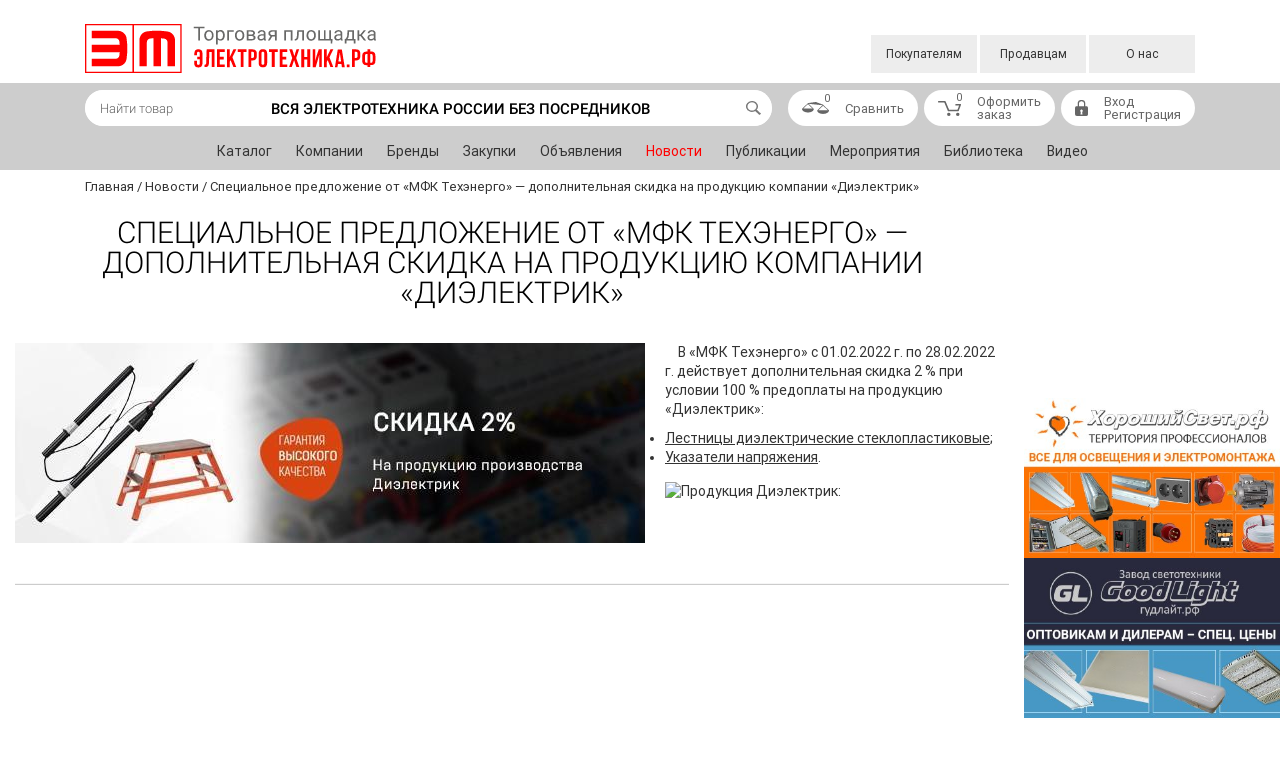

--- FILE ---
content_type: text/html; charset=UTF-8
request_url: https://xn--80ajamiccthtvc4b5g.xn--p1ai/news/spetsialnoe-predlozhenie-ot-mfk-tekhenergo-dopolnitelnaya-skidka-na-produktsiyu-kompanii-dielektrik/
body_size: 15153
content:
<!DOCTYPE html>
<html lang="ru">
<head>
	<meta http-equiv="Content-Type" content="text/html; charset=UTF-8" />
<meta name="description" content="В «МФК Техэнерго» с 01.02.2022 г. по 28.02.2022 г. действует дополнительная скидка 2% при условии 100% предоплаты на продукцию «Диэлектрик»." />
<script data-skip-moving="true">(function(w, d, n) {var cl = "bx-core";var ht = d.documentElement;var htc = ht ? ht.className : undefined;if (htc === undefined || htc.indexOf(cl) !== -1){return;}var ua = n.userAgent;if (/(iPad;)|(iPhone;)/i.test(ua)){cl += " bx-ios";}else if (/Windows/i.test(ua)){cl += ' bx-win';}else if (/Macintosh/i.test(ua)){cl += " bx-mac";}else if (/Linux/i.test(ua) && !/Android/i.test(ua)){cl += " bx-linux";}else if (/Android/i.test(ua)){cl += " bx-android";}cl += (/(ipad|iphone|android|mobile|touch)/i.test(ua) ? " bx-touch" : " bx-no-touch");cl += w.devicePixelRatio && w.devicePixelRatio >= 2? " bx-retina": " bx-no-retina";if (/AppleWebKit/.test(ua)){cl += " bx-chrome";}else if (/Opera/.test(ua)){cl += " bx-opera";}else if (/Firefox/.test(ua)){cl += " bx-firefox";}ht.className = htc ? htc + " " + cl : cl;})(window, document, navigator);</script>


<link href="//cdn.jsdelivr.net/npm/bootstrap@5.1.3/dist/css/bootstrap.min.css" type="text/css"  rel="stylesheet" />
<link href="/bitrix/css/main/font-awesome.min.css?159040002423748" type="text/css"  rel="stylesheet" />
<link href="/local/templates/main/components/bitrix/search.title/main/style.css?16074192712108" type="text/css"  data-template-style="true"  rel="stylesheet" />
<link href="/local/templates/main/components/bitrix/menu/middle/style.css?16558089732075" type="text/css"  data-template-style="true"  rel="stylesheet" />
<link href="/local/templates/main/components/bitrix/news.list/banners/style.css?1681456998167" type="text/css"  data-template-style="true"  rel="stylesheet" />
<link href="/local/templates/main/components/bitrix/menu/footer/style.css?16472669441012" type="text/css"  data-template-style="true"  rel="stylesheet" />
<link href="/local/templates/main/styles.css?16817181886532" type="text/css"  data-template-style="true"  rel="stylesheet" />
<link href="/local/templates/main/template_styles.css?1681800421186886" type="text/css"  data-template-style="true"  rel="stylesheet" />







<link rel="index" href="https://xn--80ajamiccthtvc4b5g.xn--p1ai/">
<meta http-equiv="X-UA-Compatible" content="IE=Edge">
<meta name="viewport" content="width=device-width, initial-scale=1.0">
<meta name="yandex-verification" content="cd48801e3753274f" />
<meta name="google-site-verification" content="OQ2dFLR2n9DOvpeNxCLFDt7iGY5uW4rYmJUCbeFmLO0" />
<link rel="apple-touch-icon" sizes="180x180" href="/local/templates/main/images/favicon/apple-touch-icon.png">
<link rel="icon" type="image/png" sizes="32x32" href="/local/templates/main/images/favicon/favicon-32x32.png">
<link rel="icon" type="image/png" sizes="16x16" href="/local/templates/main/images/favicon/favicon-16x16.png">
<link rel="manifest" href="/local/templates/main/images/favicon/site.webmanifest">
<link rel="mask-icon" href="/local/templates/main/images/favicon/safari-pinned-tab.svg" color="#5bbad5">
<meta name="msapplication-TileColor" content="#da532c">
<meta name="theme-color" content="#ffffff">
<link rel="preload" as="font" href="/local/templates/main/fonts/Roboto-Regular.woff" type="font/woff" crossorigin="anonymous">
<link rel="shortcut icon" type="image/svg" href="/local/templates/main/images/favicon.svg" />



	<link rel="canonical" href="https://xn--80ajamiccthtvc4b5g.xn--p1ai/news/spetsialnoe-predlozhenie-ot-mfk-tekhenergo-dopolnitelnaya-skidka-na-produktsiyu-kompanii-dielektrik/">

	<title>Специальное предложение от «МФК Техэнерго» — дополнительная скидка на продукцию компании «Диэлектрик» | Новости электротехники | Элек.ру</title>
    	<!-- Yandex.Metrika counter -->
<noscript><div><img src="https://mc.yandex.ru/watch/69917500" style="position:absolute; left:-9999px;" alt="" /></div></noscript>
<!-- /Yandex.Metrika counter -->
</head>
<body class="">
<!---------------служебная вставка-------------------->
	<a href="/bitrix/admin/"><div class="adminpage"></div></a>
	
	
	
    <!-- WRAPPER -->
	<div class="wrapper">
        <!-- HEADER -->
        <header class="header">
            <div class="header__top">
                <div class="container">
                    <div class="header__top-content">
						<div class="header__logo">						
							<a class="header-logo" href="/">
																<h4 class="text-hide">ЕДИНАЯ ПЛОЩАДКА ЭЛЕКТРОТОВАРОВ</h4>								
							</a>
						</div>						
                        <div class="header__slogan">
                            <div class="header-slogan">Вся электротехника России без посредников</div>
                        </div>
                        <div class="header__top-menu">
                            

    <nav class="header-menu">
        <div class="header-menu__items">

            
                
                                    <div class="header-menu__item">
                        <a class="header-menu__link" href="/for-buyers/">Покупателям</a>

                                                    <div class="header-menu__popup">
                                <div class="header-menu__subitems">
                                        
                
            
                
                                    <div class="header-menu__subitem"><a class="header-menu__sublink" href="/register/">Регистрация покупателей</a></div>
                
                
            
                
                                    <div class="header-menu__subitem"><a class="header-menu__sublink" href="/catalog/">Каталог</a></div>
                
                
            
                
                                    <div class="header-menu__subitem"><a class="header-menu__sublink" href="/for-buyers/">Покупки на ЭТ</a></div>
                
                
            
                
                                    <div class="header-menu__subitem"><a class="header-menu__sublink" href="/vse-kategorii-tovarov/">Все категории товаров</a></div>
                
                
            
                
                                    <div class="header-menu__subitem"><a class="header-menu__sublink" href="/vse-kategorii-uslug/">Все категории услуг</a></div>
                
                
            
                
                                    <div class="header-menu__subitem"><a class="header-menu__sublink" href="/catalog-popular/">Популярные товары</a></div>
                
                
            
                
                                    <div class="header-menu__subitem"><a class="header-menu__sublink" href="/for-buyers/zakupki/">Закупки</a></div>
                
                
            
                </div></div></div>
                                    <div class="header-menu__item">
                        <a class="header-menu__link" href="/for-sellers/">Продавцам</a>

                                                    <div class="header-menu__popup">
                                <div class="header-menu__subitems">
                                        
                
            
                
                                    <div class="header-menu__subitem"><a class="header-menu__sublink" href="/register-partner/">Регистрация продавцов</a></div>
                
                
            
                
                                    <div class="header-menu__subitem"><a class="header-menu__sublink" href="/upload/documents/Instructions-for-registration.pdf" target="_blank">Инструкция для продавцов</a></div>
                
                
            
                
                                    <div class="header-menu__subitem"><a class="header-menu__sublink" href="/for-sellers/">Торговля на ЭТ</a></div>
                
                
            
                
                                    <div class="header-menu__subitem"><a class="header-menu__sublink" href="/for-sellers/premialnoe-uchastie/">Премиальное участие</a></div>
                
                
            
                </div></div></div>
                                    <div class="header-menu__item">
                        <a class="header-menu__link" href="/about/index.php">О нас</a>

                                                    </div>
                                        
                
            
            
        </div>
    </nav>

                        </div>
                    </div>
                </div>
            </div>
            <div class="header__bottom">
                <div class="container">
                    <div class="header__bottom-content">
                        <div class="header__short-logo">
							<a class="header-logo" href="/">
								<img src="/local/templates/main/images/logo-short.png" alt="">
								
							</a>
						</div>
                        <div class="header__short-menu">
                            <!--noindex-->
                            

    <nav class="header-short-menu">
        <div class="header-short-menu__toggle">
            <div class="header-short-menu__humb"></div>
        </div>
        <div class="header-short-menu__items">

            
                
                                    <div class="header-short-menu__item">
                        <a class="header-short-menu__link" href="/for-buyers/">Покупателям</a>

                                                    <div class="header-short-menu__arrow"></div>
                            <div class="header-short-menu__subitems">
                                        
                
            
                
                                    <div class="header-short-menu__subitem"><a class="header-short-menu__link" href="/register/">Регистрация покупателей</a></div>
                
                
            
                
                                    <div class="header-short-menu__subitem"><a class="header-short-menu__link" href="/catalog/">Каталог</a></div>
                
                
            
                
                                    <div class="header-short-menu__subitem"><a class="header-short-menu__link" href="/for-buyers/">Покупки на ЭТ</a></div>
                
                
            
                
                                    <div class="header-short-menu__subitem"><a class="header-short-menu__link" href="/vse-kategorii-tovarov/">Все категории товаров</a></div>
                
                
            
                
                                    <div class="header-short-menu__subitem"><a class="header-short-menu__link" href="/vse-kategorii-uslug/">Все категории услуг</a></div>
                
                
            
                
                                    <div class="header-short-menu__subitem"><a class="header-short-menu__link" href="/catalog-popular/">Популярные товары</a></div>
                
                
            
                
                                    <div class="header-short-menu__subitem"><a class="header-short-menu__link" href="/for-buyers/zakupki/">Закупки</a></div>
                
                
            
                </div></div>
                                    <div class="header-short-menu__item">
                        <a class="header-short-menu__link" href="/for-sellers/">Продавцам</a>

                                                    <div class="header-short-menu__arrow"></div>
                            <div class="header-short-menu__subitems">
                                        
                
            
                
                                    <div class="header-short-menu__subitem"><a class="header-short-menu__link" href="/register-partner/">Регистрация продавцов</a></div>
                
                
            
                
                                    <div class="header-short-menu__subitem"><a class="header-short-menu__link" href="/upload/documents/Instructions-for-registration.pdf">Инструкция для продавцов</a></div>
                
                
            
                
                                    <div class="header-short-menu__subitem"><a class="header-short-menu__link" href="/for-sellers/">Торговля на ЭТ</a></div>
                
                
            
                
                                    <div class="header-short-menu__subitem"><a class="header-short-menu__link" href="/for-sellers/premialnoe-uchastie/">Премиальное участие</a></div>
                
                
            
                </div></div>
                                    <div class="header-short-menu__item">
                        <a class="header-short-menu__link" href="/about/index.php">О нас</a>

                                                    </div>
                                        
                
            
            
        </div>
    </nav>

                            <!--/noindex-->
                        </div>
                        <div class="header__search">
                            	<div id="title-search">
	<form class="header-search" method="get" action="/search/index.php">
		<input class="header-search__input" id="title-search-input" type="text" name="q" value="" placeholder="Найти товар" />
        <div class="header-search__slogan">Вся электротехника России без посредников</div>
        <button name="s" type="submit" class="header-search__btn">
            <svg class="icon icon-search"><use xlink:href="#icon-search"></svg>
        </button>
	</form>
	</div>
                        </div>
                        <div class="header__compare">
                            
<a class="header-basket header-basket--compare" href="/compare/" data-header-compare>
    <i class="header-basket__icon">
        <svg class="icon icon-compare"><use xlink:href="#icon-compare"></svg>
        <span class="header-basket__value">0</span>
    </i>
    <span class="header-basket__text">Сравнить</span>
</a>                        </div>
                        <div class="header__basket">
                            
<a class="header-basket" href="/basket/" data-header-basket>
    <i class="header-basket__icon">
        <svg class="icon icon-basket"><use xlink:href="#icon-basket"></svg>
        <span class="header-basket__value">0</span>
    </i>
    <span class="header-basket__text">Оформить<br> заказ</span>
</a>                        </div>
                        <div class="header__personal">
                            
<div class="header-personal">
            <i class="header-personal__icon"><svg class="icon icon-auth"><use xlink:href="#icon-auth"></svg></i>
        <div class="header-personal__text">
            <span class="header-personal__link header-personal__link--first" data-popup-form="login">Вход</span>
            <br>
            <a class="header-personal__link header-personal__link--second" href="/register/">Регистрация</a>
        </div>
    </div>                        </div>
                    </div>
                </div>
            </div>
            <div class="header__fake"></div>
        </header>
        <!-- /HEADER -->
				<section class="all-menu">
			<div class="container">	
				<ul id="left-menu" class="nav">




		
		
										<li class="nav-item">
					<a class="d-none nav-link" href="/catalog/" >
						Каталог					</a>
				</li>
			
		
	
	




		
		
										<li class="nav-item">
					<a class="d-none nav-link" href="/companies/" >
						Компании					</a>
				</li>
			
		
	
	




		
		
										<li class="nav-item">
					<a class="d-none nav-link" href="/brands/" >
						Бренды					</a>
				</li>
			
		
	
	




		
		
										<li class="nav-item">
					<a class="d-none nav-link" href="/for-buyers/zakupki/" >
						Закупки					</a>
				</li>
			
		
	
	




		
		
										<li class="nav-item">
					<a class="d-none nav-link" href="/ads/" >
						Объявления					</a>
				</li>
			
		
	
	




		
		
										<li class="nav-item">
					<a class="d-none nav-link active" aria-current="page" href="/news/" >
						Новости					</a>
				</li>
			
		
	
	




		
		
										<li class="nav-item">
					<a class="d-none nav-link" href="/info/publikatsii/" >
						Публикации					</a>
				</li>
			
		
	
	




		
		
										<li class="nav-item">
					<a class="d-none nav-link" href="/info/meropriyatiya/" >
						Мероприятия					</a>
				</li>
			
		
	
	




		
		
										<li class="nav-item">
					<a class="d-none nav-link" href="/info/biblioteka/" >
						Библиотека					</a>
				</li>
			
		
	
	




		
		
										<li class="nav-item">
					<a class="d-none nav-link" href="/info/video/" >
						Видео					</a>
				</li>
			
		
	
	


<li class="nav-item dropdown">
	<a id="dropdown-toggle" class="nav-link" data-bs-toggle="dropdown" href="#" role="button" aria-expanded="false">Еще <i class="bi bi-chevron-right"></i></a>
	<ul id="dropdown-menu" class="dropdown-menu">
				
				
															<li>
							<a href="/catalog/" class="dropdown-item  d-none">
								Каталог							</a>
						</li>
					
						
			
				
				
															<li>
							<a href="/companies/" class="dropdown-item  d-none">
								Компании							</a>
						</li>
					
						
			
				
				
															<li>
							<a href="/brands/" class="dropdown-item  d-none">
								Бренды							</a>
						</li>
					
						
			
				
				
															<li>
							<a href="/for-buyers/zakupki/" class="dropdown-item  d-none">
								Закупки							</a>
						</li>
					
						
			
				
				
															<li>
							<a href="/ads/" class="dropdown-item  d-none">
								Объявления							</a>
						</li>
					
						
			
				
				
															<li>
							<a href="/news/" class="dropdown-item  d-none active" aria-current="page">
								Новости							</a>
						</li>
					
						
			
				
				
															<li>
							<a href="/info/publikatsii/" class="dropdown-item  d-none">
								Публикации							</a>
						</li>
					
						
			
				
				
															<li>
							<a href="/info/meropriyatiya/" class="dropdown-item  d-none">
								Мероприятия							</a>
						</li>
					
						
			
				
				
															<li>
							<a href="/info/biblioteka/" class="dropdown-item  d-none">
								Библиотека							</a>
						</li>
					
						
			
				
				
															<li>
							<a href="/info/video/" class="dropdown-item  d-none">
								Видео							</a>
						</li>
					
						
			
		</ul>
</li>




</ul>
<div class="menu-clear-left"></div>
					

			</div>
		</section>
        <!-- BREADCRUMBS -->		
        <div class="container">
            <nav class="breadcrumbs"><ul class="breadcrumbs__items"><li class="breadcrumbs__item"><a class="breadcrumbs__link" href="/"><span>Главная</span></a></li><li class="breadcrumbs__item breadcrumbs__item--sep">/</li><li class="breadcrumbs__item"><a class="breadcrumbs__link" href="/news/"><span>Новости</span></a></li><li class="breadcrumbs__item breadcrumbs__item--sep">/</li><li class="breadcrumbs__item"><span>Специальное предложение от «МФК Техэнерго» — дополнительная скидка на продукцию компании «Диэлектрик»</span></li></ul></nav>        </div>
        <!-- /BREADCRUMBS -->
        <!-- PAGE -->
        <div class="page mainwrap">
            <div class="container">
                <!-- H1 -->
                <div class="page-heading">
                    <div class="container">
                        <h1>Специальное предложение от «МФК Техэнерго» — дополнительная скидка на продукцию компании «Диэлектрик»</h1>
                    </div>
                </div>
                <!-- /H1 -->
                                <!-- PAGE CONTENT -->

<div class="news-detail">
	        <div class="news-detail__img">
		    <img src="/upload/iblock/9fb/43f66a27896547ca03fbf38af2f1a8d346a3eeea.jpg" alt="">
        </div>
        <div class="news-detail__text">
        <p>В «МФК Техэнерго» с 01.02.2022 г. по 28.02.2022 г. действует дополнительная скидка 2 % при условии 100 % предоплаты на продукцию «Диэлектрик»:</p> <ul><li><a href="https://www.texenergo.ru/catalog/list.html/90000165?set_filter=y" rel="noopener" target="_blank" title="Перейти в каталог лестниц диэлектрических стеклопластиковых">Лестницы диэлектрические стеклопластиковые</a>;</li><li><a href="https://www.texenergo.ru/catalog/list.html/90000174?set_filter=y" rel="noopener" target="_blank" title="Перейти в каталог Указатели напряжения">Указатели напряжения</a>. </li></ul> <figure><img alt="Продукция Диэлектрик:" height="200" src="https://cdn.elec.ru/i/43/f6/43f66a27896547ca03fbf38af2f1a8d346a3eeea.jpg" width="630"></figure>    </div>
</div>
<hr>

<!-- /PAGE CONTENT -->
</div>
<!-- /PAGE -->

        <div class="sidebar">
        <div class="banners-list">

                                            <a target="_blank" href="https://msk.goodlighting.ru/" class="banners-item"
                   id="bx_3218110189_215573">
                                            <img
                            class="preview_picture"
                            src="/upload/iblock/e60/sn9b12cojq57gk7zr8n2c7u5vd98ct2o/02_2023.jpg"
                            width="400"
                            height="250"
                            alt="Хороший Свет"
                            title="Хороший Свет"
                        />

                                    </a>
                                            <a target="_blank" href="https://www.goodlight.ru/" class="banners-item"
                   id="bx_3218110189_215574">
                                            <img
                            class="preview_picture"
                            src="/upload/iblock/d3c/5s9dm126ntet393m2ur6sjixax6b9qch/01_2023-_1_.jpg"
                            width="400"
                            height="250"
                            alt="Гуд Лайт"
                            title="Гуд Лайт"
                        />

                                    </a>
                                            <a target="_blank" href="https://luch-s.com/promo/svetilniki_dlya_jkx-1/" class="banners-item"
                   id="bx_3218110189_215542">
                                            <img
                            class="preview_picture"
                            src="/upload/iblock/534/kvm9sv9j6254s335ecfb6qyc7e3vhwdp/800kh500.png"
                            width="400"
                            height="250"
                            alt="Электротехника и Автоматика"
                            title="Электротехника и Автоматика"
                        />

                                    </a>
                    </div>
    </div>

</div>
<!-- /PAGE CONTAINER -->

    <!-- BOTTOM ACTION -->
    <div class="bottom-action">
        <div class="container">
            <div class="bottom-action__content">
                 <a class="catalog-action-item2" href="/register-partner/"> <span class="catalog-action-item2__name">Ищете инструмент сбыта продукции?</span> <span class="catalog-action-item2__img"><img src="/local/templates/main/images/actions/catalog-action2.jpg" alt=""></span> <span class="catalog-action-item2__text">бесплатная площадка<br>
 для увеличения продаж !</span> <span class="catalog-action-item2__btn">Регистрируйся<br>
 и продавай</span> </a>            </div>
        </div>
    </div>
    <!-- /BOTTOM ACTION -->

<!-- FOOTER -->
<footer class="footer">
    <div class="footer__slogan">
        <div class="container">
            <div class="row justify-content-center">
                <div class="col-12 col-xl-10">
                    <div class="footer-slogan">Вся электротехника России без посредников</div>
                </div>
            </div>
        </div>
    </div>
    <div class="container">
        <div class="footer__content">
            <div class="footer__logo">
				<a class="footer-logo" href="/">
										<h4 class="text-hide">ЕДИНАЯ ПЛОЩАДКА ЭЛЕКТРОТОВАРОВ</h4>
				</a>

				</div>
            <div class="footer__menus">
                <div class="footer__menu">
                    
    <nav class="footer-menu">
                <div class="footer-menu__header">
            <span class="footer-menu__heading" href="/for-buyers/">Покупателям</span>
            <div class="footer-menu__arrow"></div>
        </div>
        <div class="footer-menu__items">
                            <div class="footer-menu__item"><a class="footer-menu__link" href="/register/">Регистрация покупателей</a></div>
                            <div class="footer-menu__item"><a class="footer-menu__link" href="/catalog/">Каталог</a></div>
                            <div class="footer-menu__item"><a class="footer-menu__link" href="/for-buyers/">Покупки на ЭТ</a></div>
                            <div class="footer-menu__item"><a class="footer-menu__link" href="/vse-kategorii-tovarov/">Все категории товаров</a></div>
                            <div class="footer-menu__item"><a class="footer-menu__link" href="/vse-kategorii-uslug/">Все категории услуг</a></div>
                            <div class="footer-menu__item"><a class="footer-menu__link" href="/catalog-popular/">Популярные товары</a></div>
                            <div class="footer-menu__item"><a class="footer-menu__link" href="/for-buyers/zakupki/">Закупки</a></div>
                    </div>
    </nav>
                </div>
                <div class="footer__menu">
                    
    <nav class="footer-menu">
                <div class="footer-menu__header">
            <span class="footer-menu__heading" href="/for-sellers/">Продавцам</span>
            <div class="footer-menu__arrow"></div>
        </div>
        <div class="footer-menu__items">
                            <div class="footer-menu__item"><a class="footer-menu__link" href="/register-partner/">Регистрация продавцов</a></div>
                            <div class="footer-menu__item"><a class="footer-menu__link" href="/upload/documents/Instructions-for-registration.pdf" target="_blank">Инструкция для продавцов</a></div>
                            <div class="footer-menu__item"><a class="footer-menu__link" href="/for-sellers/">Торговля на ЭТ</a></div>
                            <div class="footer-menu__item"><a class="footer-menu__link" href="/for-sellers/premialnoe-uchastie/">Премиальное участие</a></div>
                    </div>
    </nav>
                </div>
                <div class="footer__menu">
                    
    <nav class="footer-menu">
                <div class="footer-menu__header">
            <span class="footer-menu__heading" href="/info/">Полезная информация</span>
            <div class="footer-menu__arrow"></div>
        </div>
        <div class="footer-menu__items">
                            <div class="footer-menu__item"><a class="footer-menu__link" href="/info/o-konfidentsialnosti/">О конфиденциальности</a></div>
                            <div class="footer-menu__item"><a class="footer-menu__link" href="/info/polzovatelskoe-soglashenie/">Пользовательское соглашение</a></div>
                            <div class="footer-menu__item"><a class="footer-menu__link" href="/info/pomoshch/">Помощь</a></div>
                            <div class="footer-menu__item"><a class="footer-menu__link" href="/info/obratnaya-svyaz/">Обратная связь</a></div>
                            <div class="footer-menu__item"><a class="footer-menu__link" href="/info/biblioteka/">Библиотека</a></div>
                            <div class="footer-menu__item"><a class="footer-menu__link" href="/news/">Новости</a></div>
                            <div class="footer-menu__item"><a class="footer-menu__link" href="/info/publikatsii/">Публикации</a></div>
                            <div class="footer-menu__item"><a class="footer-menu__link" href="/info/meropriyatiya/">Мероприятия</a></div>
                            <div class="footer-menu__item"><a class="footer-menu__link" href="/info/video/">Видео</a></div>
                    </div>
    </nav>
                </div>
                <div class="footer__menu">
                    
    <nav class="footer-menu">
                <div class="footer-menu__header">
            <span class="footer-menu__heading" href="/about/">О нас</span>
            <div class="footer-menu__arrow"></div>
        </div>
        <div class="footer-menu__items">
                            <div class="footer-menu__item"><a class="footer-menu__link" href="/about/">Что такое ЭТ</a></div>
                            <div class="footer-menu__item"><a class="footer-menu__link" href="/about/kontakty/">Контакты</a></div>
                    </div>
    </nav>
                </div>
            </div>
        </div>
		        <div class="footer__bottom">
            <div class="footer__bottom-inner">
                                    <div class="footer__socials">
                        <div class="footer-socials text-center">
                                                            <a class="footer-socials__item" href="https://vk.com/electrotechnique"><i class="footer-socials__icon"><svg class="icon icon-vk"><use xlink:href="#icon-vk"></svg></i></a>
                                                            <a class="footer-socials__item" href="https://t.me/electrotechniqueru"><i class="footer-socials__icon"><svg class="icon icon-telegram"><use xlink:href="#icon-telegram"></svg></i></a>
                                                    </div>
                    </div>
                                <div class="footer__copy">
                    <div class="footer-copy">2026 &copy; Торговая площадка ЭЛЕКТРОТЕХНИКА.РФ</div>
                </div>
            </div>
        </div>
    </div>
</footer>
<!-- /FOOTER -->

</div>
<!-- /WRAPPER -->

<svg width="0" height="0" style="position: absolute" aria-hidden="true" xmlns="http://www.w3.org/2000/svg">
<symbol id="icon-arrow-bottom" viewBox="0 0 13.47 8.16"> <path d="M6.74,8.16,0,1.41,1.41,0,6.73,5.33,12.06,0l1.41,1.41Z"/> </symbol>
<symbol id="icon-arrow" viewBox="0 0 11.29 34.95"> <path d="M11.29,17.48,1.75,35,0,34,9,17.48,0,1,1.75,0Z"/> </symbol>
<symbol id="icon-auth" viewBox="0 0 13.51 16"> <path d="M11.62,6.16h-.93V3.54A3.54,3.54,0,0,0,7.15,0H6.36A3.54,3.54,0,0,0,2.82,3.54V6.16H1.89A1.84,1.84,0,0,0,0,8v6.26A1.84,1.84,0,0,0,1.89,16h9.74a1.84,1.84,0,0,0,1.89-1.79V8A1.84,1.84,0,0,0,11.62,6.16ZM7.76,14.51h-2L6,11.9a1.31,1.31,0,1,1,1.49,0ZM9.38,6.16H4.13V3.54A2.23,2.23,0,0,1,6.36,1.31h.79A2.23,2.23,0,0,1,9.38,3.54Z"/> </symbol>
<symbol id="icon-basket" viewBox="0 0 22.22 15"> <path d="M22.22,3.71v0a.76.76,0,0,0,0-.17.78.78,0,0,0,0-.13.77.77,0,0,0-.08-.12A.77.77,0,0,0,22,3.14l-.11-.07A.75.75,0,0,0,21.72,3h0l-.13,0-.13,0h-4a.78.78,0,1,0,0,1.57h2.91L18.81,8.72H10.71L7.39.49h0A.78.78,0,0,0,7.25.28.78.78,0,0,0,6.67,0H.78a.78.78,0,1,0,0,1.57H6.13L9.45,9.79h0l0,0A.78.78,0,0,0,9.6,10l.06.05a.78.78,0,0,0,.16.11l.07,0a.78.78,0,0,0,.27.06h9.19a.78.78,0,0,0,.28-.06l.07,0,.16-.11.07-.06a.77.77,0,0,0,.11-.16l0-.08v0L22.18,4a.74.74,0,0,0,0-.13A.74.74,0,0,0,22.22,3.71Z"/> <circle cx="10.45" cy="13.35" r="1.65"/> <circle cx="19.09" cy="13.35" r="1.65"/> </symbol>
<symbol id="icon-checkbox" viewBox="0 0 24 24"> <path d="M9 16.17L4.83 12l-1.42 1.41L9 19 21 7l-1.41-1.41z"/> </symbol>
<symbol id="icon-close" viewBox="0 0 24 24"> <path d="M19 6.41L17.59 5 12 10.59 6.41 5 5 6.41 10.59 12 5 17.59 6.41 19 12 13.41 17.59 19 19 17.59 13.41 12z"/> </symbol>
<symbol id="icon-compare" viewBox="0 0 27.7 12.52"> <path d="M27.69,8.81v0a.35.35,0,0,0-.09-.16h0l-5.72-5.5h0s0,0,0,0a.35.35,0,0,0-.29-.35L14.24,0a.37.37,0,0,0-.17,0L6.29,1.13A.34.34,0,0,0,6,1.42a.33.33,0,0,0-.17.07L.11,7h0A.35.35,0,0,0,0,7.14v0a.33.33,0,0,0,0,0C0,9.29,2.67,10.9,6.08,10.9s6.08-1.61,6.08-3.67a.33.33,0,0,0,0,0v0A.35.35,0,0,0,12,7h0L6.72,1.87,21.1,3.38,15.66,8.6h0a.35.35,0,0,0-.09.16v0a.33.33,0,0,0,0,0c0,2.06,2.67,3.67,6.08,3.67s6.08-1.61,6.08-3.67A.34.34,0,0,0,27.69,8.81ZM1.23,6.89,6.08,2.23l4.85,4.65Zm20.4-3L26.48,8.5h-9.7Z"/> </symbol>
<symbol id="icon-facebook" viewBox="0 0 95.31 183.53"> <path d="M61.87,183.53V99.81H90l4.21-32.63H61.87V46.36c0-9.45,2.62-15.88,16.17-15.88H95.31V1.28A231.71,231.71,0,0,0,70.14,0c-24.91,0-42,15.2-42,43.13V67.19H0V99.81H28.17v83.72Z"/> </symbol>
<symbol id="icon-instagram" viewBox="0 0 148.95 148.95"> <path d="M74.47,13.42c19.89,0,22.24.08,30.09.43,7.26.33,11.2,1.54,13.83,2.56A23.07,23.07,0,0,1,127,22a23.08,23.08,0,0,1,5.57,8.56c1,2.62,2.23,6.57,2.56,13.83.36,7.85.43,10.21.43,30.09s-.08,22.24-.43,30.09c-.33,7.26-1.54,11.2-2.56,13.83a24.66,24.66,0,0,1-14.13,14.13c-2.62,1-6.57,2.23-13.83,2.56-7.85.36-10.21.43-30.09.43s-22.24-.08-30.09-.43c-7.26-.33-11.2-1.54-13.83-2.56A23.07,23.07,0,0,1,22,127a23.07,23.07,0,0,1-5.57-8.56c-1-2.62-2.23-6.57-2.56-13.83-.36-7.85-.43-10.21-.43-30.09s.08-22.24.43-30.09c.33-7.26,1.54-11.2,2.56-13.83A23.07,23.07,0,0,1,22,22a23.08,23.08,0,0,1,8.56-5.57c2.62-1,6.57-2.23,13.83-2.56,7.85-.36,10.21-.43,30.09-.43M74.47,0C54.25,0,51.71.09,43.77.45A54.66,54.66,0,0,0,25.69,3.91,36.51,36.51,0,0,0,12.5,12.5,36.51,36.51,0,0,0,3.91,25.69,54.66,54.66,0,0,0,.45,43.77C.09,51.71,0,54.25,0,74.47s.09,22.76.45,30.71a54.66,54.66,0,0,0,3.46,18.08,36.51,36.51,0,0,0,8.59,13.19A36.51,36.51,0,0,0,25.69,145a54.66,54.66,0,0,0,18.08,3.46c7.94.36,10.48.45,30.71.45s22.76-.09,30.71-.45A54.66,54.66,0,0,0,123.26,145,38.08,38.08,0,0,0,145,123.26a54.66,54.66,0,0,0,3.46-18.08c.36-7.94.45-10.48.45-30.71s-.09-22.76-.45-30.71A54.67,54.67,0,0,0,145,25.69a36.51,36.51,0,0,0-8.59-13.19,36.51,36.51,0,0,0-13.19-8.59A54.66,54.66,0,0,0,105.18.45C97.24.09,94.7,0,74.47,0Z"/> <path d="M74.47,36.23a38.24,38.24,0,1,0,38.24,38.24A38.24,38.24,0,0,0,74.47,36.23Zm0,63.07A24.82,24.82,0,1,1,99.3,74.47,24.82,24.82,0,0,1,74.47,99.3Z"/> <circle cx="114.23" cy="34.72" r="8.94"/> </symbol>
<symbol id="icon-message" viewBox="0 0 20 20"> <path d="M5.07,11.29,2.38,16.73c-.23.61.26,1.16.88.88L8.7,14.92a1.21,1.21,0,0,0,.64-.32L19,4.94a1.24,1.24,0,0,0,0-1.76L16.8,1A1.24,1.24,0,0,0,15,1L5.39,10.65A1.21,1.21,0,0,0,5.07,11.29Zm10.42-9a.62.62,0,0,1,.88,0l1.32,1.32a.62.62,0,0,1,0,.88L16.36,5.82,14.2,3.59ZM13.27,4.51,15.49,6.7l-7,7-2.19-2.2ZM7.37,14.39,4,16.42A.32.32,0,0,1,3.57,16l2-3.36ZM18.75,7.5v10a1.36,1.36,0,0,1-1.36,1.26H2.48a1.24,1.24,0,0,1-1.24-1.24V2.6A1.35,1.35,0,0,1,2.5,1.25h10V0H2.5A2.6,2.6,0,0,0,0,2.6V17.51A2.48,2.48,0,0,0,2.48,20h14.9A2.61,2.61,0,0,0,20,17.5V7.5Z"/> </symbol>
<symbol id="icon-minus" viewBox="0 0 15 3"> <rect width="15" height="3"/> </symbol>
<symbol id="icon-phone" viewBox="0 0 20.04 20"> <path d="M19.45,2.23,17.59.38a1.31,1.31,0,0,0-1.86,0L13,4.08a1.39,1.39,0,0,0,0,1.85l1.14,1.13a31.9,31.9,0,0,1-3,3.49,37.12,37.12,0,0,1-4,3.41L6,12.87a1.4,1.4,0,0,0-1.86,0L.43,15.65a1.22,1.22,0,0,0,0,1.85l1.86,1.85c1,1,2.36.69,3.71,0a39.6,39.6,0,0,0,7.6-5.79,43.7,43.7,0,0,0,5.85-7.63C20,4.48,20.47,3.26,19.45,2.23ZM18.52,5A39,39,0,0,1,13,12.41c-2.35,2.54-7.89,6-7.89,6a2.37,2.37,0,0,1-1.94-.08L1.94,17.16c-.24-.41-.35-.88,0-1.18l2.36-1.77a.89.89,0,0,1,1.18,0l1.45,1.45c.34-.24,5.81-3.82,8.85-8.75L14.3,5.43a.88.88,0,0,1,0-1.18L16.07,1.9a.75.75,0,0,1,1.18,0l1.18,1.18A1.89,1.89,0,0,1,18.52,5Z"/> </symbol>
<symbol id="icon-plus" viewBox="0 0 15 15"> <polygon points="9 15 6 15 6 9 0 9.02 0 6 6 6 6 0 9 0 9 6 15 6 15 9 9 9 9 15"/> </symbol>
<symbol id="icon-remove" viewBox="0 0 12.73 12.74"> <polygon points="12.73 10.61 10.61 12.73 6.36 8.48 2.14 12.74 0 10.61 4.24 6.36 0 2.12 2.12 0 6.36 4.24 10.61 0 12.73 2.12 8.48 6.36 12.73 10.61"/> </symbol>
<symbol id="icon-search" viewBox="0 0 14.49 14.83"> <path d="M5.78,0A5.78,5.78,0,1,0,8.87,10.66L13,14.83l1.45-1.45L10.37,9.28A5.77,5.77,0,0,0,5.78,0Zm0,1.36A4.42,4.42,0,1,1,1.36,5.78,4.41,4.41,0,0,1,5.78,1.36Z"/> </symbol>
<symbol id="icon-twitter" viewBox="0 0 166.1 134.99"> <path d="M166.1,16a68.13,68.13,0,0,1-19.57,5.37,34.18,34.18,0,0,0,15-18.85,68.18,68.18,0,0,1-21.64,8.27A34.11,34.11,0,0,0,81.8,41.84,96.74,96.74,0,0,1,11.56,6.24,34.11,34.11,0,0,0,22.11,51.73,33.91,33.91,0,0,1,6.67,47.47c0,.14,0,.29,0,.43A34.1,34.1,0,0,0,34,81.31a34.18,34.18,0,0,1-15.39.58,34.11,34.11,0,0,0,31.83,23.66A68.36,68.36,0,0,1,8.13,120.15,69,69,0,0,1,0,119.67,96.43,96.43,0,0,0,52.24,135c62.68,0,97-51.93,97-97q0-2.22-.1-4.41A69.25,69.25,0,0,0,166.1,16Z"/> </symbol>
<symbol id="icon-view-line" viewBox="0 0 18 17"> <rect width="18" height="5"/> <rect width="18" height="5" y="6"/> <rect width="18" height="5" y="12"/> </symbol>
<symbol id="icon-view-tile" viewBox="0 0 17 17"> <rect width="5" height="5"/> <rect width="5" height="5" y="6"/> <rect width="5" height="5" x="6" y="6"/> <rect width="5" height="5" x="12" y="6"/> <rect width="5" height="5" x="12" y="12"/> <rect width="5" height="5" y="12"/> <rect width="5" height="5" x="6" y="12"/> <rect width="5" height="5" x="6"/> <rect width="5" height="5" x="12"/> </symbol>
<symbol id="icon-vk" viewBox="0 0 191.57 109.29"> <path d="M93.73,108.83h11.45s3.46-.38,5.23-2.28c1.63-1.75,1.57-5,1.57-5s-.22-15.36,6.91-17.63,16.06,14.85,25.62,21.42c7.24,5,12.73,3.88,12.73,3.88l25.58-.36s13.38-.83,7-11.35c-.52-.86-3.7-7.78-19-22-16-14.89-13.89-12.48,5.43-38.23C188,21.55,192.74,12,191.27,7.88,189.87,4,181.21,5,181.21,5l-28.8.18a6.55,6.55,0,0,0-3.72.66,8,8,0,0,0-2.54,3.09,167.13,167.13,0,0,1-10.64,22.46c-12.83,21.78-18,22.93-20.05,21.58-4.88-3.15-3.66-12.66-3.66-19.42,0-21.11,3.2-29.91-6.23-32.19C102.43.6,100.13.11,92.12,0c-10.28-.1-19,0-23.9,2.45C64.94,4.07,62.41,7.65,64,7.86c1.9.25,6.21,1.16,8.5,4.27,3,4,2.85,13,2.85,13S77,50,71.34,53.1c-3.88,2.12-9.21-2.2-20.64-22A183.75,183.75,0,0,1,40.41,9.82,8.56,8.56,0,0,0,38,6.61a11.89,11.89,0,0,0-4.42-1.79L6.24,5S2.13,5.12.63,6.91C-.72,8.5.52,11.78.52,11.78s21.43,50.14,45.69,75.4c22.25,23.17,47.52,21.65,47.52,21.65Z"/> </symbol>
<symbol id="icon-youtube" viewBox="0 0 136.29 164.84"> <path d="M113.79,108.24q-4.13,0-4.13,6.3v4.21h8.23v-4.21C117.89,110.34,116.52,108.24,113.79,108.24Z"/> <path d="M133.93,85.13a17.22,17.22,0,0,0-14.73-13.39c-16.9-1.89-34-1.9-51-1.89s-34.14,0-51,1.89A17.21,17.21,0,0,0,2.4,85.13C0,95.46,0,106.72,0,117.35s0,21.89,2.37,32.22A17.21,17.21,0,0,0,17.1,163c16.9,1.89,34,1.9,51,1.89s34.13,0,51-1.89a17.21,17.21,0,0,0,14.73-13.39c2.37-10.32,2.39-21.59,2.39-32.22S136.3,95.46,133.93,85.13ZM38.87,94.42H29v52.41H19.85V94.42H10.16V85.83H38.87Zm24.89,52.41H55.52v-5c-3.28,3.76-6.38,5.58-9.41,5.58-2.65,0-4.48-1.08-5.31-3.38a23,23,0,0,1-.73-6.76V101.38H48.3v33.46a24.92,24.92,0,0,0,.08,3.2c.2,1.28.83,1.93,1.93,1.93,1.65,0,3.38-1.27,5.21-3.85V101.38h8.24ZM95,133.19a36.39,36.39,0,0,1-.83,9.16c-1.1,3.38-3.3,5.11-6.58,5.11-2.93,0-5.76-1.63-8.51-5v4.41H70.89v-61h8.23v19.92c2.66-3.27,5.48-4.93,8.51-4.93,3.28,0,5.48,1.73,6.58,5.13a35.13,35.13,0,0,1,.83,9.14Zm31.08-7.58H109.66v8.06c0,4.21,1.38,6.31,4.2,6.31,2,0,3.21-1.1,3.68-3.3a52.69,52.69,0,0,0,.18-5.58h8.4v1.2c0,2.65-.1,4.48-.17,5.31a11.71,11.71,0,0,1-1.93,4.93,11.39,11.39,0,0,1-10,4.93,11.79,11.79,0,0,1-10-4.66c-1.75-2.28-2.65-5.86-2.65-10.69V116.2c0-4.86.8-8.41,2.55-10.71a11.71,11.71,0,0,1,9.86-4.66,11.44,11.44,0,0,1,9.72,4.66c1.72,2.3,2.55,5.85,2.55,10.71Z"/> <path d="M83.23,108.24a5.91,5.91,0,0,0-4.11,2v27.7a5.87,5.87,0,0,0,4.11,2c2.38,0,3.58-2,3.58-6.13v-19.4C86.81,110.34,85.6,108.24,83.23,108.24Z"/> <path d="M53.88,0H44.55L38.26,24.19,31.71,0H22c1.94,5.71,4,11.45,5.92,17.17a151.3,151.3,0,0,1,5.64,19.49V61.61h9.23V36.66ZM78.54,46.75V30.66c0-4.91-.84-8.49-2.58-10.82a11.35,11.35,0,0,0-9.71-4.7,11.34,11.34,0,0,0-9.69,4.7C54.79,22.17,54,25.76,54,30.66V46.75c0,4.88.84,8.49,2.6,10.8a11.34,11.34,0,0,0,9.69,4.7A11.35,11.35,0,0,0,76,57.54C77.7,55.24,78.54,51.62,78.54,46.75Zm-8.32,1.56c0,4.25-1.29,6.37-4,6.37s-4-2.13-4-6.37V29c0-4.25,1.29-6.36,4-6.36s4,2.11,4,6.36Zm39.09,13.3V15.7H101V50.79c-1.84,2.61-3.59,3.9-5.25,3.9-1.12,0-1.77-.66-2-1.95a19.79,19.79,0,0,1-.1-3.24V15.7H85.38V52a23.2,23.2,0,0,0,.74,6.83c.83,2.33,2.68,3.42,5.36,3.42,3,0,6.19-1.85,9.5-5.65v5Z"/> </symbol>
<symbol id="icon-telegram1" width="500" height="500" viewBox="0 0 700 700"><path fill="#FFF" d="M25.616 16.036L17.8 23.269a1.61 1.61 0 0 0-.502.965l-.266 1.964c-.035.263-.405.289-.478.035l-1.024-3.582a.948.948 0 0 1 .417-1.068l9.471-5.807c.17-.104.346.125.2.26m3.793-3.997L9.52 19.677a.568.568 0 0 0 .005 1.064l4.847 1.8 1.876 6.005c.12.385.592.527.906.272l2.701-2.192a.809.809 0 0 1 .983-.028l4.872 3.522c.336.242.811.06.895-.344l3.57-17.09a.57.57 0 0 0-.765-.647"/></symbol>
<symbol id="icon-telegram" width="24px" height="24px" viewBox="0 0 31 29" fill="none">
<path fill-rule="evenodd" clip-rule="evenodd" d="M5.78754 14.0196C5.83131 14.0344 5.87549 14.0448 5.91963 14.0512C5.96777 14.1644 6.02996 14.3107 6.10252 14.4818C6.27959 14.8994 6.51818 15.4643 6.76446 16.0535C7.2667 17.2552 7.77332 18.4939 7.88521 18.8485C8.02372 19.2868 8.17013 19.5848 8.32996 19.7883C8.4126 19.8935 8.50819 19.9853 8.62003 20.0549C8.67633 20.0899 8.7358 20.1186 8.79788 20.14C8.80062 20.141 8.80335 20.1419 8.80608 20.1428C9.1261 20.2636 9.41786 20.2133 9.60053 20.1518C9.69827 20.1188 9.77735 20.0791 9.8334 20.0469C9.86198 20.0304 9.88612 20.0151 9.90538 20.0021L9.90992 19.9991L12.7361 18.2366L16.0007 20.7394C16.0488 20.7763 16.1014 20.8073 16.157 20.8316C16.5492 21.0027 16.929 21.0624 17.2862 21.0136C17.6429 20.9649 17.926 20.8151 18.1368 20.6464C18.3432 20.4813 18.4832 20.2963 18.5703 20.1589C18.6148 20.0887 18.6482 20.0266 18.6718 19.9791C18.6836 19.9552 18.6931 19.9346 18.7005 19.9181L18.7099 19.8963L18.7135 19.8877L18.715 19.8841L18.7156 19.8824L18.7163 19.8808C18.7334 19.8379 18.7466 19.7935 18.7556 19.7482L21.7358 4.72274C21.7453 4.67469 21.7501 4.62581 21.7501 4.57682C21.7501 4.13681 21.5843 3.71841 21.1945 3.46452C20.8613 3.24752 20.4901 3.23818 20.2556 3.25598C20.0025 3.27519 19.7688 3.33766 19.612 3.38757C19.5304 3.41355 19.4619 3.43861 19.4126 3.45773C19.3878 3.46734 19.3675 3.47559 19.3523 3.48188L19.341 3.48666L2.62725 10.0432L2.62509 10.044C2.61444 10.0479 2.60076 10.053 2.58451 10.0593C2.55215 10.0719 2.50878 10.0896 2.45813 10.1126C2.35935 10.1574 2.22077 10.2273 2.07856 10.3247C1.85137 10.4803 1.32888 10.9064 1.41686 11.6097C1.48705 12.1708 1.87143 12.5154 2.10562 12.6811C2.23421 12.7721 2.35638 12.8371 2.44535 12.8795C2.48662 12.8991 2.57232 12.9339 2.6095 12.9491L2.61889 12.9529L5.78754 14.0196ZM19.9259 4.86786L19.9236 4.86888C19.9152 4.8725 19.9069 4.87596 19.8984 4.87928L3.1644 11.4438C3.15566 11.4472 3.14686 11.4505 3.138 11.4536L3.12869 11.4571C3.11798 11.4613 3.09996 11.4686 3.07734 11.4788C3.06451 11.4846 3.05112 11.491 3.03747 11.4978C3.05622 11.5084 3.07417 11.5175 3.09012 11.5251C3.10543 11.5324 3.11711 11.5374 3.1235 11.54L6.26613 12.598C6.32365 12.6174 6.37727 12.643 6.42649 12.674L16.8033 6.59948L16.813 6.59374C16.8205 6.58927 16.8305 6.58353 16.8424 6.5768C16.866 6.56345 16.8984 6.54568 16.937 6.52603C17.009 6.48938 17.1243 6.43497 17.2541 6.39485C17.3444 6.36692 17.6109 6.28823 17.899 6.38064C18.0768 6.43767 18.2609 6.56028 18.3807 6.76798C18.4401 6.87117 18.4718 6.97483 18.4872 7.06972C18.528 7.2192 18.5215 7.36681 18.4896 7.49424C18.4208 7.76875 18.228 7.98287 18.0525 8.14665C17.9021 8.28706 15.9567 10.1629 14.0376 12.0147C13.0805 12.9381 12.1333 13.8525 11.4252 14.5359L10.9602 14.9849L16.8321 19.4867C16.9668 19.5349 17.0464 19.5325 17.0832 19.5274C17.1271 19.5214 17.163 19.5045 17.1997 19.4752C17.2407 19.4424 17.2766 19.398 17.3034 19.3557L17.3045 19.354L20.195 4.78102C20.1521 4.79133 20.1087 4.80361 20.0669 4.81691C20.0196 4.83198 19.9805 4.84634 19.9547 4.85637C19.9418 4.86134 19.9326 4.86511 19.9276 4.86719L19.9259 4.86786ZM11.4646 17.2618L10.2931 16.3636L10.0093 18.1693L11.4646 17.2618ZM9.21846 14.5814L10.3834 13.4567C11.0915 12.7732 12.0389 11.8588 12.9961 10.9352L13.9686 9.997L7.44853 13.8138L7.48351 13.8963C7.66121 14.3154 7.90087 14.8827 8.14845 15.4751C8.33358 15.918 8.52717 16.3844 8.70349 16.8162L8.98653 15.0158C9.01381 14.8422 9.09861 14.692 9.21846 14.5814Z" fill="#fff"/>
</symbol>
</svg>
<script>if(!window.BX)window.BX={};if(!window.BX.message)window.BX.message=function(mess){if(typeof mess==='object'){for(let i in mess) {BX.message[i]=mess[i];} return true;}};</script>
<script>(window.BX||top.BX).message({"pull_server_enabled":"N","pull_config_timestamp":0,"shared_worker_allowed":"Y","pull_guest_mode":"N","pull_guest_user_id":0,"pull_worker_mtime":1745973100});(window.BX||top.BX).message({"PULL_OLD_REVISION":"Для продолжения корректной работы с сайтом необходимо перезагрузить страницу."});</script>
<script>(window.BX||top.BX).message({"JS_CORE_LOADING":"Загрузка...","JS_CORE_NO_DATA":"- Нет данных -","JS_CORE_WINDOW_CLOSE":"Закрыть","JS_CORE_WINDOW_EXPAND":"Развернуть","JS_CORE_WINDOW_NARROW":"Свернуть в окно","JS_CORE_WINDOW_SAVE":"Сохранить","JS_CORE_WINDOW_CANCEL":"Отменить","JS_CORE_WINDOW_CONTINUE":"Продолжить","JS_CORE_H":"ч","JS_CORE_M":"м","JS_CORE_S":"с","JSADM_AI_HIDE_EXTRA":"Скрыть лишние","JSADM_AI_ALL_NOTIF":"Показать все","JSADM_AUTH_REQ":"Требуется авторизация!","JS_CORE_WINDOW_AUTH":"Войти","JS_CORE_IMAGE_FULL":"Полный размер"});</script><script src="/bitrix/js/main/core/core.min.js?1745974600225353"></script><script>BX.Runtime.registerExtension({"name":"main.core","namespace":"BX","loaded":true});</script>
<script>BX.setJSList(["\/bitrix\/js\/main\/core\/core_ajax.js","\/bitrix\/js\/main\/core\/core_promise.js","\/bitrix\/js\/main\/polyfill\/promise\/js\/promise.js","\/bitrix\/js\/main\/loadext\/loadext.js","\/bitrix\/js\/main\/loadext\/extension.js","\/bitrix\/js\/main\/polyfill\/promise\/js\/promise.js","\/bitrix\/js\/main\/polyfill\/find\/js\/find.js","\/bitrix\/js\/main\/polyfill\/includes\/js\/includes.js","\/bitrix\/js\/main\/polyfill\/matches\/js\/matches.js","\/bitrix\/js\/ui\/polyfill\/closest\/js\/closest.js","\/bitrix\/js\/main\/polyfill\/fill\/main.polyfill.fill.js","\/bitrix\/js\/main\/polyfill\/find\/js\/find.js","\/bitrix\/js\/main\/polyfill\/matches\/js\/matches.js","\/bitrix\/js\/main\/polyfill\/core\/dist\/polyfill.bundle.js","\/bitrix\/js\/main\/core\/core.js","\/bitrix\/js\/main\/polyfill\/intersectionobserver\/js\/intersectionobserver.js","\/bitrix\/js\/main\/lazyload\/dist\/lazyload.bundle.js","\/bitrix\/js\/main\/polyfill\/core\/dist\/polyfill.bundle.js","\/bitrix\/js\/main\/parambag\/dist\/parambag.bundle.js"]);
</script>
<script>(window.BX||top.BX).message({"LANGUAGE_ID":"ru","FORMAT_DATE":"DD.MM.YYYY","FORMAT_DATETIME":"DD.MM.YYYY HH:MI:SS","COOKIE_PREFIX":"BITRIX_SM","SERVER_TZ_OFFSET":"10800","UTF_MODE":"Y","SITE_ID":"s1","SITE_DIR":"\/","USER_ID":"","SERVER_TIME":1769094225,"USER_TZ_OFFSET":0,"USER_TZ_AUTO":"Y","bitrix_sessid":"02790efcd7df05db35c1989b5e8b39d6"});</script><script src="/bitrix/js/pull/protobuf/protobuf.min.js?166089050076433"></script>
<script src="/bitrix/js/pull/protobuf/model.min.js?166089050014190"></script>
<script src="/bitrix/js/main/core/core_promise.min.js?15904000242490"></script>
<script src="/bitrix/js/rest/client/rest.client.min.js?16608906119240"></script>
<script src="/bitrix/js/pull/client/pull.client.min.js?174597310049849"></script>
<script src="//cdn.jsdelivr.net/npm/bootstrap@5.1.3/dist/js/bootstrap.bundle.min.js"></script>
<script>if (Intl && Intl.DateTimeFormat) document.cookie="BITRIX_SM_TZ="+Intl.DateTimeFormat().resolvedOptions().timeZone+"; path=/; expires=Fri, 01 Jan 2027 00:00:00 +0300";</script>
<script>
					(function () {
						"use strict";

						var counter = function ()
						{
							var cookie = (function (name) {
								var parts = ("; " + document.cookie).split("; " + name + "=");
								if (parts.length == 2) {
									try {return JSON.parse(decodeURIComponent(parts.pop().split(";").shift()));}
									catch (e) {}
								}
							})("BITRIX_CONVERSION_CONTEXT_s1");

							if (cookie && cookie.EXPIRE >= BX.message("SERVER_TIME"))
								return;

							var request = new XMLHttpRequest();
							request.open("POST", "/bitrix/tools/conversion/ajax_counter.php", true);
							request.setRequestHeader("Content-type", "application/x-www-form-urlencoded");
							request.send(
								"SITE_ID="+encodeURIComponent("s1")+
								"&sessid="+encodeURIComponent(BX.bitrix_sessid())+
								"&HTTP_REFERER="+encodeURIComponent(document.referrer)
							);
						};

						if (window.frameRequestStart === true)
							BX.addCustomEvent("onFrameDataReceived", counter);
						else
							BX.ready(counter);
					})();
				</script>
<script src="/bitrix/components/bitrix/search.title/script.min.js?17459746086543"></script>
<script src="/local/templates/main/components/bitrix/menu/middle/script.js?16558859402961"></script>
<script src="/local/templates/main/js/main.js?1661199139670723"></script>
<script>var _ba = _ba || []; _ba.push(["aid", "4a8613fdc924f4d9e9cc538154ae98f5"]); _ba.push(["host", "xn--80ajamiccthtvc4b5g.xn--p1ai"]); (function() {var ba = document.createElement("script"); ba.type = "text/javascript"; ba.async = true;ba.src = (document.location.protocol == "https:" ? "https://" : "http://") + "bitrix.info/ba.js";var s = document.getElementsByTagName("script")[0];s.parentNode.insertBefore(ba, s);})();</script>


<script type="text/javascript" >
   (function(m,e,t,r,i,k,a){m[i]=m[i]||function(){(m[i].a=m[i].a||[]).push(arguments)};
   m[i].l=1*new Date();k=e.createElement(t),a=e.getElementsByTagName(t)[0],k.async=1,k.src=r,a.parentNode.insertBefore(k,a)})
   (window, document, "script", "https://mc.yandex.ru/metrika/tag.js", "ym");

   ym(69917500, "init", {
        clickmap:true,
        trackLinks:true,
        accurateTrackBounce:true,
        webvisor:true,
        ecommerce:"dataLayer"
   });
</script>
<script>
	BX.ready(function(){
		new JCTitleSearch({
			'AJAX_PAGE' : '/news/spetsialnoe-predlozhenie-ot-mfk-tekhenergo-dopolnitelnaya-skidka-na-produktsiyu-kompanii-dielektrik/',
			'CONTAINER_ID': 'title-search',
			'INPUT_ID': 'title-search-input',
			'MIN_QUERY_LEN': 2
		});
	});
</script>
<script>
    $(document).ready(function() {
        // phone click
        // $(document).on('click', '[href^=tel]', function() {
        //     if (typeof ing_events === 'function') ing_events({
        //         category: 'link',
        //         action: 'click',
        //         label: 'call'
        //     });
        // });
        // click goals
        // $(document).on('click', '[data-goal]', function() {
        //     var goal = $(this).data('goal');
        //     if (goal && typeof ing_events === 'function') ing_events({
        //         category: 'button',
        //         action: 'click',
        //         label: $(this).data('goal'),
        //     });
        // });
    });

    // function seoFormSuccess(goal) {
    //     if (goal && typeof ing_events === 'function') ing_events({
    //         category: 'button',
    //         action: 'click',
    //         label: goal,
    //     });
    // }

    /* функция отправки событий с выводом информации в консоль */
    function ing_events(params) {
        let ing_events_counters = [];
        let ing_events_debug = true; /* вывод события в консоль */
        let ing_mertic_ids = ['5432242']; /* массив с ID метрики */
        if (typeof params !== "undefined") {
            if (typeof params.category !== "undefined" && typeof params.action !== "undefined" && typeof params.label !== "undefined") {
                if (typeof _gaq !== "undefined") {
                    _gaq.push(['_trackEvent', params.category, params.action, params.label]);
                    ing_events_counters.push('_gaq');
                }
                if (typeof ga !== "undefined") {
                    ga('send', 'event', params.category, params.action, params.label);
                    ing_events_counters.push('ga');
                }
                if (typeof gtag !== "undefined") {
                    gtag('event', params.label, {
                        'event_category': params.category,
                        'event_action': params.action,
                        'event_label': params.label
                    });
                    ing_events_counters.push('gtag');
                }
                if (typeof pageTracker !== "undefined") {
                    pageTracker._trackEvent(params.category, params.action, params.label);
                    ing_events_counters.push('pageTracker');
                }
                let i = 0;
                for (i = 0; i < ing_mertic_ids.length; i++) {
                    send = false;
                    if (typeof ym !== "undefined") {
                        if (typeof params.ya_label !== "undefined") {
                            ym(ing_mertic_ids[i], 'reachGoal', params.ya_label)
                        } else {
                            ym(ing_mertic_ids[i], 'reachGoal', params.label)
                        }
                        ing_events_counters.push('ym_' + ing_mertic_ids[i]);
                        send = true;
                    }
                    if (typeof window['yaCounter' + ing_mertic_ids[i]] !== "undefined" && !send) {
                        if (typeof params.mp !== "undefined") {
                            if (typeof params.ya_label !== "undefined") {
                                window['yaCounter' + ing_mertic_ids[i]].reachGoal(params.ya_label, params.mp);
                            } else {
                                window['yaCounter' + ing_mertic_ids[i]].reachGoal(params.label, params.mp);
                            }
                        } else {
                            if (typeof params.ya_label !== "undefined") {
                                window['yaCounter' + ing_mertic_ids[i]].reachGoal(params.ya_label);
                            } else {
                                window['yaCounter' + ing_mertic_ids[i]].reachGoal(params.label);
                            }
                        }
                        ing_events_counters.push('yaCounter' + ing_mertic_ids[i]);
                    }
                }
                if (ing_events_counters.length === 0) {
                    ing_events_counters.push('none');
                }
                if (ing_events_debug === true) {
                    if (typeof params.ya_label !== "undefined") {
                        console.log('event reached:\n\t[category: ' + params.category + ']\n\t[action   :' + params.action + ']\n\t[label    :' + params.label + '\n\t[ya_label :' + params.ya_label + ']\nevent counters:\n\t' + ing_events_counters);
                    } else {
                        console.log('event reached:\n\t[category:' + params.category + ']\n\t[action  :' + params.action + ']\n\t[label   :' + params.label + ']\nevent counters:\n\t' + ing_events_counters);
                    }
                }
            }
        }
    }
</script>
</body>

</html>

--- FILE ---
content_type: text/css
request_url: https://xn--80ajamiccthtvc4b5g.xn--p1ai/local/templates/main/components/bitrix/menu/footer/style.css?16472669441012
body_size: 895
content:
.footer-menu {
    font-size: 14px;
    line-height: 1
}

.footer-menu__header {
    position: relative;
    padding-right: 25px
}

@media (min-width: 768px) {
    .footer-menu__header {
        padding-right: 0
    }
}

.footer-menu__heading {
    font-weight: 900 !important;
    text-decoration: none;
	text-shadow: 0 0 1px black;
}
/*
.footer-menu__heading:hover {
    color: red
}*/

.footer-menu__arrow {
    line-height: 0;
    position: absolute;
    top: -1px;
    right: 0;
    display: -ms-flexbox;
    display: flex;
    width: 16px;
    height: 16px;
    cursor: pointer;
    -ms-flex-pack: center;
    justify-content: center;
    -ms-flex-align: center;
    align-items: center
}

@media (min-width: 768px) {
    .footer-menu__arrow {
        display: none
    }
}

.footer-menu__arrow:after {
    content: "";
    width: 0;
    height: 0;
    border-width: 7px 4px 0;
    border-style: solid;
    border-color: #333 transparent transparent
}

--- FILE ---
content_type: text/css
request_url: https://xn--80ajamiccthtvc4b5g.xn--p1ai/local/templates/main/template_styles.css?1681800421186886
body_size: 22241
content:
@charset "UTF-8";
/*!

DO NOT EDIT THIS FILE BY HAND -- YOUR CHANGES WILL BE OVERWRITTEN
НЕ РЕДАКТИРУЙТЕ ЭТОТ ФАЙЛ РУКАМИ -- ВАШИ ИЗМЕНЕНИЯ БУДУТ ПЕРЕПИСАНЫ

*/
.nonSpam{
	opacity: 0;
}
.adminpage{position: fixed;top:0;right:0;height:20px;width:20px;z-index:1000000000000000000;}
.slick-slider {
    box-sizing: border-box;
    -webkit-touch-callout: none;
    -webkit-user-select: none;
    -moz-user-select: none;
    -ms-user-select: none;
    user-select: none;
    -ms-touch-action: pan-y;
    touch-action: pan-y;
    -webkit-tap-highlight-color: transparent;
}

.slick-list, .slick-slider {
    position: relative;
    display: block
}

.slick-list {
    overflow: hidden;
    margin: 0;
    padding: 0
}

.slick-list:focus {
    outline: none
}

.slick-list.dragging {
    cursor: pointer;
    cursor: hand
}

.slick-slider .slick-list, .slick-slider .slick-track {
    transform: translateZ(0)
}

.slick-track {
    position: relative;
    left: 0;
    top: 0;
    display: block;
    margin-left: auto;
    margin-right: auto
}

.slick-track:after, .slick-track:before {
    content: "";
    display: table
}

.slick-track:after {
    clear: both
}

.slick-loading .slick-track {
    visibility: hidden
}

.slick-slide {
    float: left;
    height: 100%;
    min-height: 1px;
    display: none
	}

[dir=rtl] .slick-slide {
    float: right
}

.slick-slide img {
    display: block
}

.slick-slide.slick-loading img {
    display: none
}

.slick-slide.dragging img {
    pointer-events: none
}

.slick-initialized .slick-slide {
    display: block
}

.slick-loading .slick-slide {
    visibility: hidden
}

.slick-vertical .slick-slide {
    display: block;
    height: auto;
    border: 1px solid transparent
}

.slick-arrow.slick-hidden {
    display: none
}

#cboxOverlay, #cboxWrapper, #colorbox {
    position: absolute;
    top: 0;
    left: 0;
    z-index: 9999;
    overflow: hidden;
    -webkit-transform: translateZ(0)
}

#cboxWrapper {
    max-width: none
}

#cboxOverlay {
    position: fixed;
    width: 100%;
    height: 100%
}

#cboxBottomLeft, #cboxMiddleLeft {
    clear: left
}

#cboxContent {
    position: relative
}

#cboxLoadedContent {
    overflow: auto;
    -webkit-overflow-scrolling: touch
}

#cboxTitle {
    margin: 0
}

#cboxLoadingGraphic, #cboxLoadingOverlay {
    position: absolute;
    top: 0;
    left: 0;
    width: 100%;
    height: 100%
}

#cboxClose, #cboxNext, #cboxPrevious, #cboxSlideshow {
    cursor: pointer
}

.cboxPhoto {
    float: left;
    margin: auto;
    border: 0;
    display: block;
    max-width: none;
    -ms-interpolation-mode: bicubic
}

.cboxIframe {
    width: 100%;
    height: 100%;
    display: block;
    border: 0;
    padding: 0;
    margin: 0
}

#cboxContent, #cboxLoadedContent, #colorbox {
    box-sizing: content-box;
    -moz-box-sizing: content-box;
    -webkit-box-sizing: content-box
}

#cboxOverlay {
    background: #fff;
    opacity: .9;
    filter: alpha(opacity=90)
}

#colorbox {
    outline: 0
}

#cboxContent {
    margin-top: 32px;
    overflow: visible;
    background: #000
}

.cboxIframe {
    background: #fff
}

#cboxError {
    padding: 50px;
    border: 1px solid #ccc
}

#cboxLoadedContent {
    background: #000;
    padding: 1px
}

#cboxLoadingGraphic {
    background: url(images/loading.gif) no-repeat 50%
}

#cboxLoadingOverlay {
    background: #000
}

#cboxTitle {
    left: 0;
    color: #000
}

#cboxCurrent, #cboxTitle {
    position: absolute;
    top: -22px
}

#cboxCurrent {
    right: 205px;
    text-indent: -9999px
}

#cboxClose, #cboxNext, #cboxPrevious, #cboxSlideshow {
    border: 0;
    padding: 0;
    margin: 0;
    overflow: visible;
    text-indent: -9999px;
    width: 20px;
    height: 20px;
    position: absolute;
    top: -20px;
    background: url(images/controls.png) no-repeat 0 0
}

#cboxClose:active, #cboxNext:active, #cboxPrevious:active, #cboxSlideshow:active {
    outline: 0
}

#cboxPrevious {
    background-position: 0 0;
    right: 44px
}

#cboxPrevious:hover {
    background-position: 0 -25px
}

#cboxNext {
    background-position: -25px 0;
    right: 22px
}

#cboxNext:hover {
    background-position: -25px -25px
}

#cboxClose {
    background-position: -50px 0;
    right: 0
}

#cboxClose:hover {
    background-position: -50px -25px
}

.cboxSlideshow_off #cboxPrevious, .cboxSlideshow_on #cboxPrevious {
    right: 66px
}

.cboxSlideshow_on #cboxSlideshow {
    background-position: -75px -25px;
    right: 44px
}

.cboxSlideshow_on #cboxSlideshow:hover {
    background-position: -100px -25px
}

.cboxSlideshow_off #cboxSlideshow {
    background-position: -100px 0;
    right: 44px
}

.cboxSlideshow_off #cboxSlideshow:hover {
    background-position: -75px -25px
}

.jq-checkbox, .jq-radio {
    position: relative;
    display: inline-block;
    overflow: hidden;
    -webkit-user-select: none;
    -moz-user-select: none;
    -ms-user-select: none;
    user-select: none
}

.jq-checkbox input, .jq-radio input {
    position: absolute;
    z-index: -1;
    margin: 0;
    padding: 0;
    opacity: 0
}

.jq-file {
    position: relative;
    display: inline-block;
    overflow: hidden
}

.jq-file input {
    position: absolute;
    top: 0;
    right: 0;
    height: auto;
    margin: 0;
    padding: 0;
    opacity: 0;
    font-size: 100px;
    line-height: 1em
}

.jq-file__name {
    overflow: hidden;
    white-space: nowrap;
    text-overflow: ellipsis
}

.jq-select-multiple, .jq-selectbox {
    position: relative;
    display: inline-block
}

.jq-select-multiple select, .jq-selectbox select {
    position: absolute;
    top: 0;
    left: 0;
    width: 100%;
    height: 100%;
    margin: 0;
    padding: 0;
    opacity: 0
}

.jq-select-multiple li, .jq-selectbox li {
    -webkit-user-select: none;
    -moz-user-select: none;
    -ms-user-select: none;
    user-select: none;
    white-space: nowrap
}

.jq-selectbox {
    z-index: 10
}

.jq-selectbox__select-text {
    overflow: hidden;
    -webkit-user-select: none;
    -moz-user-select: none;
    -ms-user-select: none;
    user-select: none;
    white-space: nowrap;
    text-overflow: ellipsis
}

.jq-selectbox__dropdown {
    position: absolute
}

.jq-selectbox__search input {
    -webkit-appearance: textfield
}

.jq-selectbox__search input::-webkit-search-cancel-button, .jq-selectbox__search input::-webkit-search-decoration {
    -webkit-appearance: none
}

.jq-selectbox__dropdown ul {
    overflow: auto;
    overflow-x: hidden
}

.jq-select-multiple ul, .jq-selectbox__dropdown ul {
    position: relative;
    -webkit-overflow-scrolling: touch
}

.jq-select-multiple ul {
    overflow-x: hidden
}

.jq-number {
    display: inline-block
}

.jq-number__field input {
    -moz-appearance: textfield;
    text-align: left
}

.jq-number__field input::-webkit-inner-spin-button, .jq-number__field input::-webkit-outer-spin-button {
    margin: 0;
    -webkit-appearance: none
}

.icon {
    display: inline-block;
    line-height: 0
}

.icon.icon-arrow-bottom {
    font-size: 13.47px;
    width: 1em;
    height: .6057906458797327em
}

.icon.icon-arrow {
    font-size: 11.29px;
    width: 1em;
    height: 3.0956598759964575em
}

.icon.icon-auth {
    font-size: 13.51px;
    width: 1em;
    height: 1.1843079200592155em
}

.icon.icon-basket {
    font-size: 22.22px;
    width: 1em;
    height: .6750675067506751em
}

.icon.icon-checkbox, .icon.icon-close {
    font-size: 24px;
    width: 1em;
    height: 1em
}

.icon.icon-compare {
    font-size: 27.7px;
    width: 1em;
    height: .451985559566787em
}

.icon.icon-facebook {
    font-size: 95.31px;
    width: 1em;
    height: 1.9256111635715034em
}

.icon.icon-instagram {
    font-size: 148.95px;
    width: 1em;
    height: 1em
}

.icon.icon-message {
    font-size: 20px;
    width: 1em;
    height: 1em
}

.icon.icon-minus {
    font-size: 15px;
    width: 1em;
    height: .2em
}

.icon.icon-phone {
    font-size: 20.04px;
    width: 1em;
    height: .9980039920159681em
}

.icon.icon-plus {
    font-size: 15px;
    width: 1em;
    height: 1em
}

.icon.icon-remove {
    font-size: 12.73px;
    width: 1em;
    height: 1.0007855459544384em
}

.icon.icon-search {
    font-size: 14.49px;
    width: 1em;
    height: 1.0234644582470669em
}

.icon.icon-twitter {
    font-size: 166.1px;
    width: 1em;
    height: .8127031908488863em
}

.icon.icon-view-line {
    font-size: 18px;
    width: 1em;
    height: .9444444444444444em
}

.icon.icon-view-tile {
    font-size: 17px;
    width: 1em;
    height: 1em
}

.icon.icon-vk {
    font-size: 191.57px;
    width: 1em;
    height: .5704964242835517em
}
.icon.icon-telegram {
    font-size: 191.57px;
    width: 1em;
    height: .5704964242835517em
}

.icon.icon-youtube {
    font-size: 136.29px;
    width: 1em;
    height: 1.2094797857509723em
}

.form--popup {
    width: 270px;
    border: 1px solid #666;
    border-radius: 15px 0 0 0;
    background: #fff
}

.form--narrow {
    width: 300px;
    margin: 0 auto
}

.form__header {
    margin-bottom: 35px
}

.form--popup .form__header {
    display: -ms-flexbox;
    display: flex;
    height: 58px;
    margin-bottom: 0;
    text-align: center;
    border-radius: 15px 0 0 0;
    background: #cdcdcd;
    -ms-flex-pack: center;
    justify-content: center;
    -ms-flex-align: center;
    align-items: center
}

.form--popup .form__fields {
    padding: 34px 24px
}

.form__field:not(:last-child) {
    margin-bottom: 18px
}

.form__policy {
    font-size: 13px
}

.form--popup .form__policy {
    margin-bottom: -10px
}

.form__footer {
    margin-top: 35px;
    text-align: center
}

.form--popup .form__footer {
    margin-top: 0;
    padding: 0 24px 24px
}

::-webkit-input-placeholder {
    color: #666
}

:-moz-placeholder, ::-moz-placeholder {
    color: #666
}

:-ms-input-placeholder {
    color: #666
}

::-webkit-calendar-picker-indicator, ::-webkit-inner-spin-button {
    display: none
}

::-webkit-clear-button, ::-webkit-inner-cancel-button {
    display: none
}

::-webkit-search-cancel-button {
    display: none
}

::--webkit-media-controls-play-button, ::-webkit-media-controls-panel {
    display: none !important;
    -webkit-appearance: none
}

::-webkit-media-controls-start-playback-button {
    display: none !important;
    -webkit-appearance: none
}

.btn, [type=reset], [type=submit], button {
    font: inherit;
    font-size: 14px;
    font-weight: 400;
    display: inline-block;
    overflow: hidden;
    width: auto;
    min-width: 200px;
    height: auto;
    margin: 0;
    padding: 8px;
    cursor: pointer;
    text-align: center;
    vertical-align: middle;
    text-decoration: none;
    color: #666;
    border: 1px solid #666;
    border-radius: 50px;
    background: #fff;
    position: relative
}

.btn:before, [type=reset]:before, [type=submit]:before, button:before {
    content: "";
    position: absolute;
    z-index: 15;
    top: 0;
    right: 0;
    bottom: 0;
    left: 0;
    pointer-events: none;
    transition: opacity .3s;
    opacity: 0;
    background: hsla(0, 0%, 100%, .5) url("data:image/svg+xml;charset=utf-8,%3Csvg xmlns='http://www.w3.org/2000/svg' viewBox='0 0 457 60'%3E%3Cg%3E%3Ccircle cx='-31' cy='30' r='30'/%3E%3Ccircle cx='-97' cy='30' r='24' fill-opacity='.8'/%3E%3Ccircle cx='-163' cy='30' r='19' fill-opacity='.61'/%3E%3Ccircle cx='-229.5' cy='30.5' r='13.5' fill-opacity='.22'/%3E%3Ccircle cx='-295' cy='31' r='11' fill-opacity='.12'/%3E%3CanimateTransform attributeName='transform' calcMode='discrete' dur='1440ms' repeatCount='indefinite' type='translate' values='61 0;127 0;193 0;259 0;325 0;391 0;457 0;523 0;589 0;655 0;721 0;787 0;0 0;0 0;0 0;0 0;0 0;0 0;0 0;0 0;0 0;0 0;0 0;'/%3E%3C/g%3E%3Cg%3E%3Ccircle cx='488' cy='30' r='30'/%3E%3Ccircle cx='554' cy='30' r='24' fill-opacity='.8'/%3E%3Ccircle cx='620' cy='30' r='19' fill-opacity='.61'/%3E%3Ccircle cx='686.5' cy='30.5' r='13.5' fill-opacity='.22'/%3E%3Ccircle cx='753' cy='31' r='11' fill-opacity='.12'/%3E%3CanimateTransform attributeName='transform' calcMode='discrete' dur='1440ms' repeatCount='indefinite' type='translate' values='0 0;0 0;0 0;0 0;0 0;0 0;0 0;0 0;0 0;0 0;0 0;-61 0;-127 0;-193 0;-259 0;-325 0;-391 0;-457 0;-523 0;-589 0;-655 0;-721 0;-787 0;'/%3E%3C/g%3E%3C/svg%3E") 50%/50px auto no-repeat
}

.btn.is-loading, [type=reset].is-loading, [type=submit].is-loading, button.is-loading {
    -webkit-user-select: none;
    -moz-user-select: none;
    -ms-user-select: none;
    user-select: none
}

.btn.is-loading:before, [type=reset].is-loading:before, [type=submit].is-loading:before, button.is-loading:before {
    pointer-events: all;
    opacity: 1
}

.btn:hover, [type=reset]:hover, [type=submit]:hover, button:hover {
    text-decoration: none;
    color: red;
    border-color: red
}

label {
    display: block;
    margin: 0;
    margin-bottom: 5px
}

label.is-error {
    color: red
}

input, select, textarea {
    font: inherit;
    font-size: 14px;
    font-weight: 300;
    line-height: 1;
    display: block;
    width: 100%;
    height: 31px;
    margin: 0;
    padding: 6px 9px;
    color: #666;
    border: 1px solid #666;
    border-radius: 0;
    background: #fff
}

input.is-error, select.is-error, textarea.is-error {
    border-color: red;
    box-shadow: 0 0 3px 3px rgba(255, 0, 0, .5)
}

input:focus, input:hover, select:focus, select:hover, textarea:focus, textarea:hover {
    border-color: red
}

textarea {
    resize: none
}

select[multiple], textarea {
    height: auto
}

.jq-selectbox {
    display: block;
    width: 100%
}

.jq-selectbox__select {
    line-height: 1;
    position: relative;
    z-index: 2;
    display: -ms-flexbox;
    display: flex;
    height: 31px;
    cursor: pointer;
    border: 1px solid #666;
    background: #fff;
    -ms-flex-align: stretch;
    align-items: stretch;
    -ms-flex-pack: justify;
    justify-content: space-between
}

.is-error .jq-selectbox__select {
    border-color: red;
    box-shadow: 0 0 3px 3px rgba(255, 0, 0, .5)
}

.jq-selectbox.focused .jq-selectbox__select, .jq-selectbox:hover .jq-selectbox__select {
    border-color: red
}

.jq-selectbox__select-text {
    padding: 8px;
    -ms-flex-positive: 1;
    flex-grow: 1
}

.jq-selectbox__trigger {
    display: -ms-flexbox;
    display: flex;
    width: 20px;
    -ms-flex-pack: center;
    justify-content: center;
    -ms-flex-align: center;
    align-items: center;
    -ms-flex-negative: 0;
    flex-shrink: 0
}

.jq-selectbox__trigger-arrow {
    width: 0;
    height: 0;
    border-width: 7px 4.5px 0;
    border-style: solid;
    border-color: #333 transparent transparent
}

.jq-selectbox.focused .jq-selectbox__trigger-arrow, .jq-selectbox:hover .jq-selectbox__trigger-arrow {
    border-color: red transparent transparent
}

.jq-selectbox.opened .jq-selectbox__trigger-arrow {
    transform: rotate(180deg)
}

.jq-selectbox__dropdown {
    z-index: 10;
    min-width: 100%;
    border: 1px solid #666;
    background: #fff;
    box-shadow: 0 8px 10px 0 rgba(0, 0, 0, .3)
}

.jq-selectbox.dropdown .jq-selectbox__dropdown {
    top: 0 !important
}

.jq-selectbox.dropup .jq-selectbox__dropdown {
    bottom: -1px !important
}

.jq-selectbox__dropdown ul {
    margin: 0;
    padding: 0;
    list-style: none
}

.jq-selectbox__dropdown li {
    line-height: 1;
    margin: 0;
    padding: 8px;
    cursor: pointer;
    white-space: normal !important
}

.jq-selectbox__dropdown li:hover {
    color: red;
    background: #ededed
}

.jq-selectbox__dropdown li.sel {
    color: red
}

.jq-selectbox__dropdown li.disabled {
    color: #999;
    background: transparent
}

.is-hide-disabled .jq-selectbox__dropdown li.disabled {
    display: none
}

.jq-select-multiple {
    line-height: 1;
    display: block;
    width: 100%;
    border: 1px solid #666;
    background: #fff
}

.is-error .jq-select-multiple {
    border-color: red;
    box-shadow: 0 0 3px 3px rgba(255, 0, 0, .5)
}

.jq-select-multiple ul {
    margin: 0;
    padding: 0;
    list-style: none
}

.jq-select-multiple li {
    line-height: 1;
    margin: 0;
    padding: 8px;
    cursor: pointer;
    white-space: normal !important
}

.jq-select-multiple li.selected, .jq-select-multiple li:hover {
    color: red;
    background: #ededed
}

.jq-select-multiple li.disabled {
    color: #999;
    background: transparent
}

.is-hide-disabled .jq-select-multiple li.disabled {
    display: none
}

[type=checkbox], [type=radio] {
    display: inline-block;
    width: auto;
    height: auto;
    margin: 0;
    padding: 0
}

[type=checkbox].is-error, [type=radio].is-error {
    border-color: red;
    box-shadow: 0 0 3px 3px rgba(255, 0, 0, .5)
}

.checkbox-field {
    display: -ms-flexbox;
    display: flex;
    padding-top: 3px;
    -ms-flex-pack: start;
    justify-content: flex-start;
    -ms-flex-align: start;
    align-items: flex-start
}

.checkbox-field .jq-checkbox, .checkbox-field .jq-radio, .checkbox-field input {
    margin-top: -3px;
    margin-right: 10px;
    -ms-flex-negative: 0;
    flex-shrink: 0
}

.jq-checkbox, .jq-radio {
    display: -ms-inline-flexbox;
    display: inline-flex;
    width: 24px;
    height: 24px;
    margin-right: 5px;
    cursor: pointer;
    vertical-align: text-bottom;
    border: 1px solid #666;
    background: #fff;
    -ms-flex-pack: center;
    justify-content: center;
    -ms-flex-align: center;
    align-items: center;
    fill: #666
}

.jq-checkbox.is-error, .jq-radio.is-error {
    border-color: red;
    box-shadow: 0 0 3px 3px rgba(255, 0, 0, .5)
}

.jq-checkbox:focus, .jq-checkbox:hover, .jq-radio:focus, .jq-radio:hover {
    border-color: red
}

.jq-checkbox__div, .jq-radio__div {
    line-height: 0;
    opacity: 0
}

.checked .jq-checkbox__div, .checked .jq-radio__div {
    opacity: 1
}

.jq-radio, .jq-radio__div {
    border-radius: 50%
}

.jq-radio__div {
    width: 12px;
    height: 12px;
    background: #333
}

.jq-file {
    display: -ms-flexbox;
    display: flex;
    width: 100%;
    height: 31px;
    color: #666;
    background: #fff;
    -ms-flex-pack: start;
    justify-content: flex-start;
    -ms-flex-align: center;
    align-items: center
}

.jq-file.is-error {
    border-color: red;
    box-shadow: 0 0 3px 3px rgba(255, 0, 0, .5)
}

.jq-file:focus, .jq-file:hover {
    border-color: red
}

.jq-file__name {
    line-height: 1;
    padding: 0 9px;
    -ms-flex-pack: start;
    justify-content: flex-start;
    -ms-flex-positive: 1;
    flex-grow: 1
}

.jq-file__browse, .jq-file__name {
    display: -ms-flexbox;
    display: flex;
    height: 31px;
    border: 1px solid #666;
    -ms-flex-align: center;
    align-items: center
}

.jq-file__browse {
    margin-left: 10px;
    padding: 0 30px;
    border-radius: 50px;
    background: #ededed;
    -ms-flex-pack: center;
    justify-content: center;
    -ms-flex-negative: 0;
    flex-shrink: 0
}

.container {
    width: 100%;
    margin-right: auto;
    margin-left: auto;
    padding-right: 10px;
    padding-left: 10px
}

@media (min-width: 576px) {
    .container {
        max-width: 570px;
        padding-right: 15px;
        padding-left: 15px
    }
}

@media (min-width: 768px) {
    .container {
        max-width: 720px;
        padding-right: 15px;
        padding-left: 15px
    }
}

@media (min-width: 992px) {
    .container {
        max-width: 960px;
        padding-right: 15px;
        padding-left: 15px
    }
}

@media (min-width: 1200px) {
    .container {
        max-width: 1140px;
        padding-right: 15px;
        padding-left: 15px
    }
}

.row {
    display: -ms-flexbox;
    display: flex;
    -ms-flex-wrap: wrap;
    flex-wrap: wrap;
    margin-right: -10px;
    margin-left: -10px
}

@media (min-width: 576px) {
    .row {
        margin-right: -15px;
        margin-left: -15px
    }
}

@media (min-width: 768px) {
    .row {
        margin-right: -15px;
        margin-left: -15px
    }
}

@media (min-width: 992px) {
    .row {
        margin-right: -15px;
        margin-left: -15px
    }
}

@media (min-width: 1200px) {
    .row {
        margin-right: -15px;
        margin-left: -15px
    }
}

.no-gutters {
    margin-right: 0;
    margin-left: 0
}

.no-gutters > .col, .no-gutters > [class*=col-] {
    padding-right: 0;
    padding-left: 0
}

.col, .col-1, .col-2, .col-3, .col-4, .col-5, .col-6, .col-7, .col-8, .col-9, .col-10, .col-11, .col-12, .col-auto, .col-lg, .col-lg-1, .col-lg-2, .col-lg-3, .col-lg-4, .col-lg-5, .col-lg-6, .col-lg-7, .col-lg-8, .col-lg-9, .col-lg-10, .col-lg-11, .col-lg-12, .col-lg-auto, .col-md, .col-md-1, .col-md-2, .col-md-3, .col-md-4, .col-md-5, .col-md-6, .col-md-7, .col-md-8, .col-md-9, .col-md-10, .col-md-11, .col-md-12, .col-md-auto, .col-sm, .col-sm-1, .col-sm-2, .col-sm-3, .col-sm-4, .col-sm-5, .col-sm-6, .col-sm-7, .col-sm-8, .col-sm-9, .col-sm-10, .col-sm-11, .col-sm-12, .col-sm-auto, .col-xl, .col-xl-1, .col-xl-2, .col-xl-3, .col-xl-4, .col-xl-5, .col-xl-6, .col-xl-7, .col-xl-8, .col-xl-9, .col-xl-10, .col-xl-11, .col-xl-12, .col-xl-auto {
    position: relative;
    width: 100%;
    min-height: 1px;
    padding-right: 10px;
    padding-left: 10px
}

@media (min-width: 576px) {
    .col, .col-1, .col-2, .col-3, .col-4, .col-5, .col-6, .col-7, .col-8, .col-9, .col-10, .col-11, .col-12, .col-auto, .col-lg, .col-lg-1, .col-lg-2, .col-lg-3, .col-lg-4, .col-lg-5, .col-lg-6, .col-lg-7, .col-lg-8, .col-lg-9, .col-lg-10, .col-lg-11, .col-lg-12, .col-lg-auto, .col-md, .col-md-1, .col-md-2, .col-md-3, .col-md-4, .col-md-5, .col-md-6, .col-md-7, .col-md-8, .col-md-9, .col-md-10, .col-md-11, .col-md-12, .col-md-auto, .col-sm, .col-sm-1, .col-sm-2, .col-sm-3, .col-sm-4, .col-sm-5, .col-sm-6, .col-sm-7, .col-sm-8, .col-sm-9, .col-sm-10, .col-sm-11, .col-sm-12, .col-sm-auto, .col-xl, .col-xl-1, .col-xl-2, .col-xl-3, .col-xl-4, .col-xl-5, .col-xl-6, .col-xl-7, .col-xl-8, .col-xl-9, .col-xl-10, .col-xl-11, .col-xl-12, .col-xl-auto {
        padding-right: 15px;
        padding-left: 15px
    }
}

@media (min-width: 768px) {
    .col, .col-1, .col-2, .col-3, .col-4, .col-5, .col-6, .col-7, .col-8, .col-9, .col-10, .col-11, .col-12, .col-auto, .col-lg, .col-lg-1, .col-lg-2, .col-lg-3, .col-lg-4, .col-lg-5, .col-lg-6, .col-lg-7, .col-lg-8, .col-lg-9, .col-lg-10, .col-lg-11, .col-lg-12, .col-lg-auto, .col-md, .col-md-1, .col-md-2, .col-md-3, .col-md-4, .col-md-5, .col-md-6, .col-md-7, .col-md-8, .col-md-9, .col-md-10, .col-md-11, .col-md-12, .col-md-auto, .col-sm, .col-sm-1, .col-sm-2, .col-sm-3, .col-sm-4, .col-sm-5, .col-sm-6, .col-sm-7, .col-sm-8, .col-sm-9, .col-sm-10, .col-sm-11, .col-sm-12, .col-sm-auto, .col-xl, .col-xl-1, .col-xl-2, .col-xl-3, .col-xl-4, .col-xl-5, .col-xl-6, .col-xl-7, .col-xl-8, .col-xl-9, .col-xl-10, .col-xl-11, .col-xl-12, .col-xl-auto {
        padding-right: 15px;
        padding-left: 15px
    }
}

@media (min-width: 992px) {
    .col, .col-1, .col-2, .col-3, .col-4, .col-5, .col-6, .col-7, .col-8, .col-9, .col-10, .col-11, .col-12, .col-auto, .col-lg, .col-lg-1, .col-lg-2, .col-lg-3, .col-lg-4, .col-lg-5, .col-lg-6, .col-lg-7, .col-lg-8, .col-lg-9, .col-lg-10, .col-lg-11, .col-lg-12, .col-lg-auto, .col-md, .col-md-1, .col-md-2, .col-md-3, .col-md-4, .col-md-5, .col-md-6, .col-md-7, .col-md-8, .col-md-9, .col-md-10, .col-md-11, .col-md-12, .col-md-auto, .col-sm, .col-sm-1, .col-sm-2, .col-sm-3, .col-sm-4, .col-sm-5, .col-sm-6, .col-sm-7, .col-sm-8, .col-sm-9, .col-sm-10, .col-sm-11, .col-sm-12, .col-sm-auto, .col-xl, .col-xl-1, .col-xl-2, .col-xl-3, .col-xl-4, .col-xl-5, .col-xl-6, .col-xl-7, .col-xl-8, .col-xl-9, .col-xl-10, .col-xl-11, .col-xl-12, .col-xl-auto {
        padding-right: 15px;
        padding-left: 15px
    }
}

@media (min-width: 1200px) {
    .col, .col-1, .col-2, .col-3, .col-4, .col-5, .col-6, .col-7, .col-8, .col-9, .col-10, .col-11, .col-12, .col-auto, .col-lg, .col-lg-1, .col-lg-2, .col-lg-3, .col-lg-4, .col-lg-5, .col-lg-6, .col-lg-7, .col-lg-8, .col-lg-9, .col-lg-10, .col-lg-11, .col-lg-12, .col-lg-auto, .col-md, .col-md-1, .col-md-2, .col-md-3, .col-md-4, .col-md-5, .col-md-6, .col-md-7, .col-md-8, .col-md-9, .col-md-10, .col-md-11, .col-md-12, .col-md-auto, .col-sm, .col-sm-1, .col-sm-2, .col-sm-3, .col-sm-4, .col-sm-5, .col-sm-6, .col-sm-7, .col-sm-8, .col-sm-9, .col-sm-10, .col-sm-11, .col-sm-12, .col-sm-auto, .col-xl, .col-xl-1, .col-xl-2, .col-xl-3, .col-xl-4, .col-xl-5, .col-xl-6, .col-xl-7, .col-xl-8, .col-xl-9, .col-xl-10, .col-xl-11, .col-xl-12, .col-xl-auto {
        padding-right: 15px;
        padding-left: 15px
    }
}

.col {
    max-width: 100%;
    -ms-flex-preferred-size: 0;
    flex-basis: 0;
    -ms-flex-positive: 1;
    flex-grow: 1
}

.col-auto {
    width: auto;
    max-width: none;
    -ms-flex: 0 0 auto;
    flex: 0 0 auto
}

.col-1 {
    max-width: 8.33333%;
    -ms-flex: 0 0 8.33333%;
    flex: 0 0 8.33333%
}

.col-2 {
    max-width: 16.66667%;
    -ms-flex: 0 0 16.66667%;
    flex: 0 0 16.66667%
}

.col-3 {
    max-width: 25%;
    -ms-flex: 0 0 25%;
    flex: 0 0 25%
}

.col-4 {
    max-width: 33.33333%;
    -ms-flex: 0 0 33.33333%;
    flex: 0 0 33.33333%
}

.col-5 {
    max-width: 41.66667%;
    -ms-flex: 0 0 41.66667%;
    flex: 0 0 41.66667%
}

.col-6 {
    max-width: 50%;
    -ms-flex: 0 0 50%;
    flex: 0 0 50%
}

.col-7 {
    max-width: 58.33333%;
    -ms-flex: 0 0 58.33333%;
    flex: 0 0 58.33333%
}

.col-8 {
    max-width: 66.66667%;
    -ms-flex: 0 0 66.66667%;
    flex: 0 0 66.66667%
}

.col-9 {
    max-width: 75%;
    -ms-flex: 0 0 75%;
    flex: 0 0 75%
}

.col-10 {
    max-width: 83.33333%;
    -ms-flex: 0 0 83.33333%;
    flex: 0 0 83.33333%
}

.col-11 {
    max-width: 91.66667%;
    -ms-flex: 0 0 91.66667%;
    flex: 0 0 91.66667%
}

.col-12 {
    max-width: 100%;
    -ms-flex: 0 0 100%;
    flex: 0 0 100%
}

.offset-0 {
    margin-left: 0
}

.offset-1 {
    margin-left: 8.33333%
}

.offset-2 {
    margin-left: 16.66667%
}

.offset-3 {
    margin-left: 25%
}

.offset-4 {
    margin-left: 33.33333%
}

.offset-5 {
    margin-left: 41.66667%
}

.offset-6 {
    margin-left: 50%
}

.offset-7 {
    margin-left: 58.33333%
}

.offset-8 {
    margin-left: 66.66667%
}

.offset-9 {
    margin-left: 75%
}

.offset-10 {
    margin-left: 83.33333%
}

.offset-11 {
    margin-left: 91.66667%
}

.offset-12 {
    margin-left: 100%
}

.order-first {
    -ms-flex-order: -1;
    order: -1
}

.order-last {
    -ms-flex-order: 13;
    order: 13
}

.order-0 {
    -ms-flex-order: 0;
    order: 0
}

.order-1 {
    -ms-flex-order: 1;
    order: 1
}

.order-2 {
    -ms-flex-order: 2;
    order: 2
}

.order-3 {
    -ms-flex-order: 3;
    order: 3
}

.order-4 {
    -ms-flex-order: 4;
    order: 4
}

.order-5 {
    -ms-flex-order: 5;
    order: 5
}

.order-6 {
    -ms-flex-order: 6;
    order: 6
}

.order-7 {
    -ms-flex-order: 7;
    order: 7
}

.order-8 {
    -ms-flex-order: 8;
    order: 8
}

.order-9 {
    -ms-flex-order: 9;
    order: 9
}

.order-10 {
    -ms-flex-order: 10;
    order: 10
}

.order-11 {
    -ms-flex-order: 11;
    order: 11
}

.order-12 {
    -ms-flex-order: 12;
    order: 12
}

@media (min-width: 576px) {
    .col-sm {
        max-width: 100%;
        -ms-flex-preferred-size: 0;
        flex-basis: 0;
        -ms-flex-positive: 1;
        flex-grow: 1
    }
}

@media (min-width: 576px) {
    .col-sm-auto {
        width: auto;
        max-width: none;
        -ms-flex: 0 0 auto;
        flex: 0 0 auto
    }
}

@media (min-width: 576px) {
    .col-sm-1 {
        max-width: 8.33333%;
        -ms-flex: 0 0 8.33333%;
        flex: 0 0 8.33333%
    }
}

@media (min-width: 576px) {
    .col-sm-2 {
        max-width: 16.66667%;
        -ms-flex: 0 0 16.66667%;
        flex: 0 0 16.66667%
    }
}

@media (min-width: 576px) {
    .col-sm-3 {
        max-width: 25%;
        -ms-flex: 0 0 25%;
        flex: 0 0 25%
    }
}

@media (min-width: 576px) {
    .col-sm-4 {
        max-width: 33.33333%;
        -ms-flex: 0 0 33.33333%;
        flex: 0 0 33.33333%
    }
}

@media (min-width: 576px) {
    .col-sm-5 {
        max-width: 41.66667%;
        -ms-flex: 0 0 41.66667%;
        flex: 0 0 41.66667%
    }
}

@media (min-width: 576px) {
    .col-sm-6 {
        max-width: 50%;
        -ms-flex: 0 0 50%;
        flex: 0 0 50%
    }
}

@media (min-width: 576px) {
    .col-sm-7 {
        max-width: 58.33333%;
        -ms-flex: 0 0 58.33333%;
        flex: 0 0 58.33333%
    }
}

@media (min-width: 576px) {
    .col-sm-8 {
        max-width: 66.66667%;
        -ms-flex: 0 0 66.66667%;
        flex: 0 0 66.66667%
    }
}

@media (min-width: 576px) {
    .col-sm-9 {
        max-width: 75%;
        -ms-flex: 0 0 75%;
        flex: 0 0 75%
    }
}

@media (min-width: 576px) {
    .col-sm-10 {
        max-width: 83.33333%;
        -ms-flex: 0 0 83.33333%;
        flex: 0 0 83.33333%
    }
}

@media (min-width: 576px) {
    .col-sm-11 {
        max-width: 91.66667%;
        -ms-flex: 0 0 91.66667%;
        flex: 0 0 91.66667%
    }
}

@media (min-width: 576px) {
    .col-sm-12 {
        max-width: 100%;
        -ms-flex: 0 0 100%;
        flex: 0 0 100%
    }
}

@media (min-width: 576px) {
    .offset-sm-0 {
        margin-left: 0
    }
}

@media (min-width: 576px) {
    .offset-sm-1 {
        margin-left: 8.33333%
    }
}

@media (min-width: 576px) {
    .offset-sm-2 {
        margin-left: 16.66667%
    }
}

@media (min-width: 576px) {
    .offset-sm-3 {
        margin-left: 25%
    }
}

@media (min-width: 576px) {
    .offset-sm-4 {
        margin-left: 33.33333%
    }
}

@media (min-width: 576px) {
    .offset-sm-5 {
        margin-left: 41.66667%
    }
}

@media (min-width: 576px) {
    .offset-sm-6 {
        margin-left: 50%
    }
}

@media (min-width: 576px) {
    .offset-sm-7 {
        margin-left: 58.33333%
    }
}

@media (min-width: 576px) {
    .offset-sm-8 {
        margin-left: 66.66667%
    }
}

@media (min-width: 576px) {
    .offset-sm-9 {
        margin-left: 75%
    }
}

@media (min-width: 576px) {
    .offset-sm-10 {
        margin-left: 83.33333%
    }
}

@media (min-width: 576px) {
    .offset-sm-11 {
        margin-left: 91.66667%
    }
}

@media (min-width: 576px) {
    .order-sm-first {
        -ms-flex-order: -1;
        order: -1
    }
}

@media (min-width: 576px) {
    .order-sm-last {
        -ms-flex-order: 13;
        order: 13
    }
}

@media (min-width: 576px) {
    .order-sm-0 {
        -ms-flex-order: 0;
        order: 0
    }
}

@media (min-width: 576px) {
    .order-sm-1 {
        -ms-flex-order: 1;
        order: 1
    }
}

@media (min-width: 576px) {
    .order-sm-2 {
        -ms-flex-order: 2;
        order: 2
    }
}

@media (min-width: 576px) {
    .order-sm-3 {
        -ms-flex-order: 3;
        order: 3
    }
}

@media (min-width: 576px) {
    .order-sm-4 {
        -ms-flex-order: 4;
        order: 4
    }
}

@media (min-width: 576px) {
    .order-sm-5 {
        -ms-flex-order: 5;
        order: 5
    }
}

@media (min-width: 576px) {
    .order-sm-6 {
        -ms-flex-order: 6;
        order: 6
    }
}

@media (min-width: 576px) {
    .order-sm-7 {
        -ms-flex-order: 7;
        order: 7
    }
}

@media (min-width: 576px) {
    .order-sm-8 {
        -ms-flex-order: 8;
        order: 8
    }
}

@media (min-width: 576px) {
    .order-sm-9 {
        -ms-flex-order: 9;
        order: 9
    }
}

@media (min-width: 576px) {
    .order-sm-10 {
        -ms-flex-order: 10;
        order: 10
    }
}

@media (min-width: 576px) {
    .order-sm-11 {
        -ms-flex-order: 11;
        order: 11
    }
}

@media (min-width: 576px) {
    .order-sm-12 {
        -ms-flex-order: 12;
        order: 12
    }
}

@media (min-width: 768px) {
    .col-md {
        max-width: 100%;
        -ms-flex-preferred-size: 0;
        flex-basis: 0;
        -ms-flex-positive: 1;
        flex-grow: 1
    }
}

@media (min-width: 768px) {
    .col-md-auto {
        width: auto;
        max-width: none;
        -ms-flex: 0 0 auto;
        flex: 0 0 auto
    }
}

@media (min-width: 768px) {
    .col-md-1 {
        max-width: 8.33333%;
        -ms-flex: 0 0 8.33333%;
        flex: 0 0 8.33333%
    }
}

@media (min-width: 768px) {
    .col-md-2 {
        max-width: 16.66667%;
        -ms-flex: 0 0 16.66667%;
        flex: 0 0 16.66667%
    }
}

@media (min-width: 768px) {
    .col-md-3 {
        max-width: 25%;
        -ms-flex: 0 0 25%;
        flex: 0 0 25%
    }
}

@media (min-width: 768px) {
    .col-md-4 {
        max-width: 33.33333%;
        -ms-flex: 0 0 33.33333%;
        flex: 0 0 33.33333%
    }
}

@media (min-width: 768px) {
    .col-md-5 {
        max-width: 41.66667%;
        -ms-flex: 0 0 41.66667%;
        flex: 0 0 41.66667%
    }
}

@media (min-width: 768px) {
    .col-md-6 {
        max-width: 50%;
        -ms-flex: 0 0 50%;
        flex: 0 0 50%
    }
}

@media (min-width: 768px) {
    .col-md-7 {
        max-width: 58.33333%;
        -ms-flex: 0 0 58.33333%;
        flex: 0 0 58.33333%
    }
}

@media (min-width: 768px) {
    .col-md-8 {
        max-width: 66.66667%;
        -ms-flex: 0 0 66.66667%;
        flex: 0 0 66.66667%
    }
}

@media (min-width: 768px) {
    .col-md-9 {
        max-width: 75%;
        -ms-flex: 0 0 75%;
        flex: 0 0 75%
    }
}

@media (min-width: 768px) {
    .col-md-10 {
        max-width: 83.33333%;
        -ms-flex: 0 0 83.33333%;
        flex: 0 0 83.33333%
    }
}

@media (min-width: 768px) {
    .col-md-11 {
        max-width: 91.66667%;
        -ms-flex: 0 0 91.66667%;
        flex: 0 0 91.66667%
    }
}

@media (min-width: 768px) {
    .col-md-12 {
        max-width: 100%;
        -ms-flex: 0 0 100%;
        flex: 0 0 100%
    }
}

@media (min-width: 768px) {
    .offset-md-0 {
        margin-left: 0
    }
}

@media (min-width: 768px) {
    .offset-md-1 {
        margin-left: 8.33333%
    }
}

@media (min-width: 768px) {
    .offset-md-2 {
        margin-left: 16.66667%
    }
}

@media (min-width: 768px) {
    .offset-md-3 {
        margin-left: 25%
    }
}

@media (min-width: 768px) {
    .offset-md-4 {
        margin-left: 33.33333%
    }
}

@media (min-width: 768px) {
    .offset-md-5 {
        margin-left: 41.66667%
    }
}

@media (min-width: 768px) {
    .offset-md-6 {
        margin-left: 50%
    }
}

@media (min-width: 768px) {
    .offset-md-7 {
        margin-left: 58.33333%
    }
}

@media (min-width: 768px) {
    .offset-md-8 {
        margin-left: 66.66667%
    }
}

@media (min-width: 768px) {
    .offset-md-9 {
        margin-left: 75%
    }
}

@media (min-width: 768px) {
    .offset-md-10 {
        margin-left: 83.33333%
    }
}

@media (min-width: 768px) {
    .offset-md-11 {
        margin-left: 91.66667%
    }
}

@media (min-width: 768px) {
    .order-md-first {
        -ms-flex-order: -1;
        order: -1
    }
}

@media (min-width: 768px) {
    .order-md-last {
        -ms-flex-order: 13;
        order: 13
    }
}

@media (min-width: 768px) {
    .order-md-0 {
        -ms-flex-order: 0;
        order: 0
    }
}

@media (min-width: 768px) {
    .order-md-1 {
        -ms-flex-order: 1;
        order: 1
    }
}

@media (min-width: 768px) {
    .order-md-2 {
        -ms-flex-order: 2;
        order: 2
    }
}

@media (min-width: 768px) {
    .order-md-3 {
        -ms-flex-order: 3;
        order: 3
    }
}

@media (min-width: 768px) {
    .order-md-4 {
        -ms-flex-order: 4;
        order: 4
    }
}

@media (min-width: 768px) {
    .order-md-5 {
        -ms-flex-order: 5;
        order: 5
    }
}

@media (min-width: 768px) {
    .order-md-6 {
        -ms-flex-order: 6;
        order: 6
    }
}

@media (min-width: 768px) {
    .order-md-7 {
        -ms-flex-order: 7;
        order: 7
    }
}

@media (min-width: 768px) {
    .order-md-8 {
        -ms-flex-order: 8;
        order: 8
    }
}

@media (min-width: 768px) {
    .order-md-9 {
        -ms-flex-order: 9;
        order: 9
    }
}

@media (min-width: 768px) {
    .order-md-10 {
        -ms-flex-order: 10;
        order: 10
    }
}

@media (min-width: 768px) {
    .order-md-11 {
        -ms-flex-order: 11;
        order: 11
    }
}

@media (min-width: 768px) {
    .order-md-12 {
        -ms-flex-order: 12;
        order: 12
    }
}

@media (min-width: 992px) {
    .col-lg {
        max-width: 100%;
        -ms-flex-preferred-size: 0;
        flex-basis: 0;
        -ms-flex-positive: 1;
        flex-grow: 1
    }
}

@media (min-width: 992px) {
    .col-lg-auto {
        width: auto;
        max-width: none;
        -ms-flex: 0 0 auto;
        flex: 0 0 auto
    }
}

@media (min-width: 992px) {
    .col-lg-1 {
        max-width: 8.33333%;
        -ms-flex: 0 0 8.33333%;
        flex: 0 0 8.33333%
    }
}

@media (min-width: 992px) {
    .col-lg-2 {
        max-width: 16.66667%;
        -ms-flex: 0 0 16.66667%;
        flex: 0 0 16.66667%
    }
}

@media (min-width: 992px) {
    .col-lg-3 {
        max-width: 25%;
        -ms-flex: 0 0 25%;
        flex: 0 0 25%
    }
}

@media (min-width: 992px) {
    .col-lg-4 {
        max-width: 33.33333%;
        -ms-flex: 0 0 33.33333%;
        flex: 0 0 33.33333%
    }
}

@media (min-width: 992px) {
    .col-lg-5 {
        max-width: 41.66667%;
        -ms-flex: 0 0 41.66667%;
        flex: 0 0 41.66667%
    }
}

@media (min-width: 992px) {
    .col-lg-6 {
        max-width: 50%;
        -ms-flex: 0 0 50%;
        flex: 0 0 50%
    }
}

@media (min-width: 992px) {
    .col-lg-7 {
        max-width: 58.33333%;
        -ms-flex: 0 0 58.33333%;
        flex: 0 0 58.33333%
    }
}

@media (min-width: 992px) {
    .col-lg-8 {
        max-width: 66.66667%;
        -ms-flex: 0 0 66.66667%;
        flex: 0 0 66.66667%
    }
}

@media (min-width: 992px) {
    .col-lg-9 {
        max-width: 75%;
        -ms-flex: 0 0 75%;
        flex: 0 0 75%
    }
}

@media (min-width: 992px) {
    .col-lg-10 {
        max-width: 83.33333%;
        -ms-flex: 0 0 83.33333%;
        flex: 0 0 83.33333%
    }
}

@media (min-width: 992px) {
    .col-lg-11 {
        max-width: 91.66667%;
        -ms-flex: 0 0 91.66667%;
        flex: 0 0 91.66667%
    }
}

@media (min-width: 992px) {
    .col-lg-12 {
        max-width: 100%;
        -ms-flex: 0 0 100%;
        flex: 0 0 100%
    }
}

@media (min-width: 992px) {
    .offset-lg-0 {
        margin-left: 0
    }
}

@media (min-width: 992px) {
    .offset-lg-1 {
        margin-left: 8.33333%
    }
}

@media (min-width: 992px) {
    .offset-lg-2 {
        margin-left: 16.66667%
    }
}

@media (min-width: 992px) {
    .offset-lg-3 {
        margin-left: 25%
    }
}

@media (min-width: 992px) {
    .offset-lg-4 {
        margin-left: 33.33333%
    }
}

@media (min-width: 992px) {
    .offset-lg-5 {
        margin-left: 41.66667%
    }
}

@media (min-width: 992px) {
    .offset-lg-6 {
        margin-left: 50%
    }
}

@media (min-width: 992px) {
    .offset-lg-7 {
        margin-left: 58.33333%
    }
}

@media (min-width: 992px) {
    .offset-lg-8 {
        margin-left: 66.66667%
    }
}

@media (min-width: 992px) {
    .offset-lg-9 {
        margin-left: 75%
    }
}

@media (min-width: 992px) {
    .offset-lg-10 {
        margin-left: 83.33333%
    }
}

@media (min-width: 992px) {
    .offset-lg-11 {
        margin-left: 91.66667%
    }
}

@media (min-width: 992px) {
    .order-lg-first {
        -ms-flex-order: -1;
        order: -1
    }
}

@media (min-width: 992px) {
    .order-lg-last {
        -ms-flex-order: 13;
        order: 13
    }
}

@media (min-width: 992px) {
    .order-lg-0 {
        -ms-flex-order: 0;
        order: 0
    }
}

@media (min-width: 992px) {
    .order-lg-1 {
        -ms-flex-order: 1;
        order: 1
    }
}

@media (min-width: 992px) {
    .order-lg-2 {
        -ms-flex-order: 2;
        order: 2
    }
}

@media (min-width: 992px) {
    .order-lg-3 {
        -ms-flex-order: 3;
        order: 3
    }
}

@media (min-width: 992px) {
    .order-lg-4 {
        -ms-flex-order: 4;
        order: 4
    }
}

@media (min-width: 992px) {
    .order-lg-5 {
        -ms-flex-order: 5;
        order: 5
    }
}

@media (min-width: 992px) {
    .order-lg-6 {
        -ms-flex-order: 6;
        order: 6
    }
}

@media (min-width: 992px) {
    .order-lg-7 {
        -ms-flex-order: 7;
        order: 7
    }
}

@media (min-width: 992px) {
    .order-lg-8 {
        -ms-flex-order: 8;
        order: 8
    }
}

@media (min-width: 992px) {
    .order-lg-9 {
        -ms-flex-order: 9;
        order: 9
    }
}

@media (min-width: 992px) {
    .order-lg-10 {
        -ms-flex-order: 10;
        order: 10
    }
}

@media (min-width: 992px) {
    .order-lg-11 {
        -ms-flex-order: 11;
        order: 11
    }
}

@media (min-width: 992px) {
    .order-lg-12 {
        -ms-flex-order: 12;
        order: 12
    }
}

@media (min-width: 1200px) {
    .col-xl {
        max-width: 100%;
        -ms-flex-preferred-size: 0;
        flex-basis: 0;
        -ms-flex-positive: 1;
        flex-grow: 1
    }
}

@media (min-width: 1200px) {
    .col-xl-auto {
        width: auto;
        max-width: none;
        -ms-flex: 0 0 auto;
        flex: 0 0 auto
    }
}

@media (min-width: 1200px) {
    .col-xl-1 {
        max-width: 8.33333%;
        -ms-flex: 0 0 8.33333%;
        flex: 0 0 8.33333%
    }
}

@media (min-width: 1200px) {
    .col-xl-2 {
        max-width: 16.66667%;
        -ms-flex: 0 0 16.66667%;
        flex: 0 0 16.66667%
    }
}

@media (min-width: 1200px) {
    .col-xl-3 {
        max-width: 25%;
        -ms-flex: 0 0 25%;
        flex: 0 0 25%
    }
}

@media (min-width: 1200px) {
    .col-xl-4 {
        max-width: 33.33333%;
        -ms-flex: 0 0 33.33333%;
        flex: 0 0 33.33333%
    }
}

@media (min-width: 1200px) {
    .col-xl-5 {
        max-width: 41.66667%;
        -ms-flex: 0 0 41.66667%;
        flex: 0 0 41.66667%
    }
}

@media (min-width: 1200px) {
    .col-xl-6 {
        max-width: 50%;
        -ms-flex: 0 0 50%;
        flex: 0 0 50%
    }
}

@media (min-width: 1200px) {
    .col-xl-7 {
        max-width: 58.33333%;
        -ms-flex: 0 0 58.33333%;
        flex: 0 0 58.33333%
    }
}

@media (min-width: 1200px) {
    .col-xl-8 {
        max-width: 66.66667%;
        -ms-flex: 0 0 66.66667%;
        flex: 0 0 66.66667%
    }
}

@media (min-width: 1200px) {
    .col-xl-9 {
        max-width: 75%;
        -ms-flex: 0 0 75%;
        flex: 0 0 75%
    }
}

@media (min-width: 1200px) {
    .col-xl-10 {
        max-width: 83.33333%;
        -ms-flex: 0 0 83.33333%;
        flex: 0 0 83.33333%
    }
}

@media (min-width: 1200px) {
    .col-xl-11 {
        max-width: 91.66667%;
        -ms-flex: 0 0 91.66667%;
        flex: 0 0 91.66667%
    }
}

@media (min-width: 1200px) {
    .col-xl-12 {
        max-width: 100%;
        -ms-flex: 0 0 100%;
        flex: 0 0 100%
    }
}

@media (min-width: 1200px) {
    .offset-xl-0 {
        margin-left: 0
    }
}

@media (min-width: 1200px) {
    .offset-xl-1 {
        margin-left: 8.33333%
    }
}

@media (min-width: 1200px) {
    .offset-xl-2 {
        margin-left: 16.66667%
    }
}

@media (min-width: 1200px) {
    .offset-xl-3 {
        margin-left: 25%
    }
}

@media (min-width: 1200px) {
    .offset-xl-4 {
        margin-left: 33.33333%
    }
}

@media (min-width: 1200px) {
    .offset-xl-5 {
        margin-left: 41.66667%
    }
}

@media (min-width: 1200px) {
    .offset-xl-6 {
        margin-left: 50%
    }
}

@media (min-width: 1200px) {
    .offset-xl-7 {
        margin-left: 58.33333%
    }
}

@media (min-width: 1200px) {
    .offset-xl-8 {
        margin-left: 66.66667%
    }
}

@media (min-width: 1200px) {
    .offset-xl-9 {
        margin-left: 75%
    }
}

@media (min-width: 1200px) {
    .offset-xl-10 {
        margin-left: 83.33333%
    }
}

@media (min-width: 1200px) {
    .offset-xl-11 {
        margin-left: 91.66667%
    }
}

@media (min-width: 1200px) {
    .order-xl-first {
        -ms-flex-order: -1;
        order: -1
    }
}

@media (min-width: 1200px) {
    .order-xl-last {
        -ms-flex-order: 13;
        order: 13
    }
}

@media (min-width: 1200px) {
    .order-xl-0 {
        -ms-flex-order: 0;
        order: 0
    }
}

@media (min-width: 1200px) {
    .order-xl-1 {
        -ms-flex-order: 1;
        order: 1
    }
}

@media (min-width: 1200px) {
    .order-xl-2 {
        -ms-flex-order: 2;
        order: 2
    }
}

@media (min-width: 1200px) {
    .order-xl-3 {
        -ms-flex-order: 3;
        order: 3
    }
}

@media (min-width: 1200px) {
    .order-xl-4 {
        -ms-flex-order: 4;
        order: 4
    }
}

@media (min-width: 1200px) {
    .order-xl-5 {
        -ms-flex-order: 5;
        order: 5
    }
}

@media (min-width: 1200px) {
    .order-xl-6 {
        -ms-flex-order: 6;
        order: 6
    }
}

@media (min-width: 1200px) {
    .order-xl-7 {
        -ms-flex-order: 7;
        order: 7
    }
}

@media (min-width: 1200px) {
    .order-xl-8 {
        -ms-flex-order: 8;
        order: 8
    }
}

@media (min-width: 1200px) {
    .order-xl-9 {
        -ms-flex-order: 9;
        order: 9
    }
}

@media (min-width: 1200px) {
    .order-xl-10 {
        -ms-flex-order: 10;
        order: 10
    }
}

@media (min-width: 1200px) {
    .order-xl-11 {
        -ms-flex-order: 11;
        order: 11
    }
}

@media (min-width: 1200px) {
    .order-xl-12 {
        -ms-flex-order: 12;
        order: 12
    }
}

.align-items-start {
    -ms-flex-align: start;
    align-items: flex-start
}

.align-items-end {
    -ms-flex-align: end;
    align-items: flex-end
}

.align-items-center {
    -ms-flex-align: center;
    align-items: center
}

.align-items-baseline {
    -ms-flex-align: baseline;
    align-items: baseline
}

.align-items-stretch {
    -ms-flex-align: stretch;
    align-items: stretch
}

@media (min-width: 576px) {
    .align-items-sm-start {
        -ms-flex-align: start;
        align-items: flex-start
    }
}

@media (min-width: 576px) {
    .align-items-sm-end {
        -ms-flex-align: end;
        align-items: flex-end
    }
}

@media (min-width: 576px) {
    .align-items-sm-center {
        -ms-flex-align: center;
        align-items: center
    }
}

@media (min-width: 576px) {
    .align-items-sm-baseline {
        -ms-flex-align: baseline;
        align-items: baseline
    }
}

@media (min-width: 576px) {
    .align-items-sm-stretch {
        -ms-flex-align: stretch;
        align-items: stretch
    }
}

@media (min-width: 768px) {
    .align-items-md-start {
        -ms-flex-align: start;
        align-items: flex-start
    }
}

@media (min-width: 768px) {
    .align-items-md-end {
        -ms-flex-align: end;
        align-items: flex-end
    }
}

@media (min-width: 768px) {
    .align-items-md-center {
        -ms-flex-align: center;
        align-items: center
    }
}

@media (min-width: 768px) {
    .align-items-md-baseline {
        -ms-flex-align: baseline;
        align-items: baseline
    }
}

@media (min-width: 768px) {
    .align-items-md-stretch {
        -ms-flex-align: stretch;
        align-items: stretch
    }
}

@media (min-width: 992px) {
    .align-items-lg-start {
        -ms-flex-align: start;
        align-items: flex-start
    }
}

@media (min-width: 992px) {
    .align-items-lg-end {
        -ms-flex-align: end;
        align-items: flex-end
    }
}

@media (min-width: 992px) {
    .align-items-lg-center {
        -ms-flex-align: center;
        align-items: center
    }
}

@media (min-width: 992px) {
    .align-items-lg-baseline {
        -ms-flex-align: baseline;
        align-items: baseline
    }
}

@media (min-width: 992px) {
    .align-items-lg-stretch {
        -ms-flex-align: stretch;
        align-items: stretch
    }
}

@media (min-width: 1200px) {
    .align-items-xl-start {
        -ms-flex-align: start;
        align-items: flex-start
    }
}

@media (min-width: 1200px) {
    .align-items-xl-end {
        -ms-flex-align: end;
        align-items: flex-end
    }
}

@media (min-width: 1200px) {
    .align-items-xl-center {
        -ms-flex-align: center;
        align-items: center
    }
}

@media (min-width: 1200px) {
    .align-items-xl-baseline {
        -ms-flex-align: baseline;
        align-items: baseline
    }
}

@media (min-width: 1200px) {
    .align-items-xl-stretch {
        -ms-flex-align: stretch;
        align-items: stretch
    }
}

.justify-content-start {
    -ms-flex-pack: start;
    justify-content: flex-start
}

.justify-content-end {
    -ms-flex-pack: end;
    justify-content: flex-end
}

.justify-content-center {
    -ms-flex-pack: center;
    justify-content: center
}

.justify-content-between {
    -ms-flex-pack: justify;
    justify-content: space-between
}

.justify-content-around {
    -ms-flex-pack: distribute;
    justify-content: space-around
}

@media (min-width: 576px) {
    .justify-content-sm-start {
        -ms-flex-pack: start;
        justify-content: flex-start
    }
}

@media (min-width: 576px) {
    .justify-content-sm-end {
        -ms-flex-pack: end;
        justify-content: flex-end
    }
}

@media (min-width: 576px) {
    .justify-content-sm-center {
        -ms-flex-pack: center;
        justify-content: center
    }
}

@media (min-width: 576px) {
    .justify-content-sm-between {
        -ms-flex-pack: justify;
        justify-content: space-between
    }
}

@media (min-width: 576px) {
    .justify-content-sm-around {
        -ms-flex-pack: distribute;
        justify-content: space-around
    }
}

@media (min-width: 768px) {
    .justify-content-md-start {
        -ms-flex-pack: start;
        justify-content: flex-start
    }
}

@media (min-width: 768px) {
    .justify-content-md-end {
        -ms-flex-pack: end;
        justify-content: flex-end
    }
}

@media (min-width: 768px) {
    .justify-content-md-center {
        -ms-flex-pack: center;
        justify-content: center
    }
}

@media (min-width: 768px) {
    .justify-content-md-between {
        -ms-flex-pack: justify;
        justify-content: space-between
    }
}

@media (min-width: 768px) {
    .justify-content-md-around {
        -ms-flex-pack: distribute;
        justify-content: space-around
    }
}

@media (min-width: 992px) {
    .justify-content-lg-start {
        -ms-flex-pack: start;
        justify-content: flex-start
    }
}

@media (min-width: 992px) {
    .justify-content-lg-end {
        -ms-flex-pack: end;
        justify-content: flex-end
    }
}

@media (min-width: 992px) {
    .justify-content-lg-center {
        -ms-flex-pack: center;
        justify-content: center
    }
}

@media (min-width: 992px) {
    .justify-content-lg-between {
        -ms-flex-pack: justify;
        justify-content: space-between
    }
}

@media (min-width: 992px) {
    .justify-content-lg-around {
        -ms-flex-pack: distribute;
        justify-content: space-around
    }
}

@media (min-width: 1200px) {
    .justify-content-xl-start {
        -ms-flex-pack: start;
        justify-content: flex-start
    }
}

@media (min-width: 1200px) {
    .justify-content-xl-end {
        -ms-flex-pack: end;
        justify-content: flex-end
    }
}

@media (min-width: 1200px) {
    .justify-content-xl-center {
        -ms-flex-pack: center;
        justify-content: center
    }
}

@media (min-width: 1200px) {
    .justify-content-xl-between {
        -ms-flex-pack: justify;
        justify-content: space-between
    }
}

@media (min-width: 1200px) {
    .justify-content-xl-around {
        -ms-flex-pack: distribute;
        justify-content: space-around
    }
}

.d-none {
    display: none !important
}

.d-inline {
    display: inline !important
}

.d-inline-block {
    display: inline-block !important
}

.d-block {
    display: block !important
}

.d-table {
    display: table !important
}

.d-table-row {
    display: table-row !important
}

.d-table-cell {
    display: table-cell !important
}

.d-flex {
    display: -ms-flexbox !important;
    display: flex !important
}

.d-inline-flex {
    display: -ms-inline-flexbox !important;
    display: inline-flex !important
}

@media (min-width: 576px) {
    .d-sm-none {
        display: none !important
    }
}

@media (min-width: 576px) {
    .d-sm-inline {
        display: inline !important
    }
}

@media (min-width: 576px) {
    .d-sm-inline-block {
        display: inline-block !important
    }
}

@media (min-width: 576px) {
    .d-sm-block {
        display: block !important
    }
}

@media (min-width: 576px) {
    .d-sm-table {
        display: table !important
    }
}

@media (min-width: 576px) {
    .d-sm-table-row {
        display: table-row !important
    }
}

@media (min-width: 576px) {
    .d-sm-table-cell {
        display: table-cell !important
    }
}

@media (min-width: 576px) {
    .d-sm-flex {
        display: -ms-flexbox !important;
        display: flex !important
    }
}

@media (min-width: 576px) {
    .d-sm-inline-flex {
        display: -ms-inline-flexbox !important;
        display: inline-flex !important
    }
}

@media (min-width: 768px) {
    .d-md-none {
        display: none !important
    }
}

@media (min-width: 768px) {
    .d-md-inline {
        display: inline !important
    }
}

@media (min-width: 768px) {
    .d-md-inline-block {
        display: inline-block !important
    }
}

@media (min-width: 768px) {
    .d-md-block {
        display: block !important
    }
}

@media (min-width: 768px) {
    .d-md-table {
        display: table !important
    }
}

@media (min-width: 768px) {
    .d-md-table-row {
        display: table-row !important
    }
}

@media (min-width: 768px) {
    .d-md-table-cell {
        display: table-cell !important
    }
}

@media (min-width: 768px) {
    .d-md-flex {
        display: -ms-flexbox !important;
        display: flex !important
    }
}

@media (min-width: 768px) {
    .d-md-inline-flex {
        display: -ms-inline-flexbox !important;
        display: inline-flex !important
    }
}

@media (min-width: 992px) {
    .d-lg-none {
        display: none !important
    }
}

@media (min-width: 992px) {
    .d-lg-inline {
        display: inline !important
    }
}

@media (min-width: 992px) {
    .d-lg-inline-block {
        display: inline-block !important
    }
}

@media (min-width: 992px) {
    .d-lg-block {
        display: block !important
    }
}

@media (min-width: 992px) {
    .d-lg-table {
        display: table !important
    }
}

@media (min-width: 992px) {
    .d-lg-table-row {
        display: table-row !important
    }
}

@media (min-width: 992px) {
    .d-lg-table-cell {
        display: table-cell !important
    }
}

@media (min-width: 992px) {
    .d-lg-flex {
        display: -ms-flexbox !important;
        display: flex !important
    }
}

@media (min-width: 992px) {
    .d-lg-inline-flex {
        display: -ms-inline-flexbox !important;
        display: inline-flex !important
    }
}

@media (min-width: 1200px) {
    .d-xl-none {
        display: none !important
    }
}

@media (min-width: 1200px) {
    .d-xl-inline {
        display: inline !important
    }
}

@media (min-width: 1200px) {
    .d-xl-inline-block {
        display: inline-block !important
    }
}

@media (min-width: 1200px) {
    .d-xl-block {
        display: block !important
    }
}

@media (min-width: 1200px) {
    .d-xl-table {
        display: table !important
    }
}

@media (min-width: 1200px) {
    .d-xl-table-row {
        display: table-row !important
    }
}

@media (min-width: 1200px) {
    .d-xl-table-cell {
        display: table-cell !important
    }
}

@media (min-width: 1200px) {
    .d-xl-flex {
        display: -ms-flexbox !important;
        display: flex !important
    }
}

@media (min-width: 1200px) {
    .d-xl-inline-flex {
        display: -ms-inline-flexbox !important;
        display: inline-flex !important
    }
}

#cboxOverlay {
    background: hsla(0, 0%, 100%, .6)
}

#colorbox #cboxLoadedContent, #colorbox #cboxLoadingGraphic, #colorbox #cboxLoadingOverlay {
    padding: 0;
    background: #fff
}

#colorbox #cboxContent {
    position: static;
    margin: 24px;
    background: #fff
}

#colorbox #cboxSlideshow {
    display: none;
    background: none
}

#colorbox #cboxClose, #colorbox #cboxNext, #colorbox #cboxPrevious {
    line-height: 0;
    position: absolute;
    z-index: 5;
    display: -ms-flexbox;
    display: flex;
    width: 24px;
    min-width: 0;
    height: 24px;
    cursor: pointer;
    background: none;
    -ms-flex-pack: center;
    justify-content: center;
    -ms-flex-align: center;
    align-items: center;
    fill: #666
}

#colorbox #cboxClose:hover, #colorbox #cboxNext:hover, #colorbox #cboxPrevious:hover {
    fill: red
}

#colorbox #cboxClose {
    top: 0;
    right: 0
}

#colorbox #cboxNext, #colorbox #cboxPrevious {
    top: 50%;
    margin-top: -12px
}

#colorbox #cboxPrevious {
    left: 0;
    transform: rotate(180deg)
}

#colorbox #cboxNext {
    right: 0
}

#colorbox.colorbox-form #cboxLoadedContent, #colorbox.colorbox-form #cboxLoadingGraphic, #colorbox.colorbox-form #cboxLoadingOverlay {
    background: transparent
}

#colorbox.colorbox-form #cboxContent {
    min-width: 270px;
    max-width: 400px;
    background: transparent
}

#colorbox.colorbox-message #cboxLoadedContent, #colorbox.colorbox-message #cboxLoadingGraphic, #colorbox.colorbox-message #cboxLoadingOverlay {
    background: transparent
}

#colorbox.colorbox-message #cboxContent {
    min-width: 270px;
    max-width: 400px;
    background: transparent
}

.breadcrumbs {
    font-size: 12px;
    line-height: 1;
    padding-top: 10px
}

@media (min-width: 768px) {
    .breadcrumbs {
        font-size: 13px
    }
}

.breadcrumbs__items {
    margin: 0;
    padding: 0;
    list-style: none
}

.breadcrumbs__item {
    display: inline;
    margin: 0;
    padding: 0
}

.breadcrumbs__item--sep {
    margin: 0 3px
}

.breadcrumbs__link {
    text-decoration: none
}

.breadcrumbs__link:hover {
    color: red
}

.page-heading {
    margin: 15px 0 25px
}

@media (min-width: 768px) {
    .page-heading {
        margin: 25px 0 35px
    }
}

.page {
    -ms-flex-positive: 1;
    flex-grow: 1
}

.page-wide .page > .container {
    width: auto;
    max-width: none;
    margin: 0;
    padding: 0
}

body, html {
    min-width: 320px;
    height: 100%
}

.wrapper {
    position: relative;
    display: -ms-flexbox;
    display: flex;
    overflow: hidden;
    -ms-flex-direction: column;
    flex-direction: column;
    width: 100%;
    min-height: 100%
}

.page-grey .wrapper {
    background: #ededed
}

.header-basket {
    display: -ms-inline-flexbox;
    display: inline-flex;
    overflow: hidden;
    width: 36px;
    height: 36px;
    text-decoration: none;
    color: #666;
    border: 1px solid transparent;
    border-radius: 50px;
    background: #fff;
    fill: #666;
    -ms-flex-pack: center;
    justify-content: center;
    -ms-flex-align: center;
    align-items: center;
    position: relative
}

.header-basket:before {
    content: "";
    position: absolute;
    z-index: 15;
    top: 0;
    right: 0;
    bottom: 0;
    left: 0;
    pointer-events: none;
    transition: opacity .3s;
    opacity: 0;
    background: hsla(0, 0%, 100%, .5) url("data:image/svg+xml;charset=utf-8,%3Csvg xmlns='http://www.w3.org/2000/svg' viewBox='0 0 457 60'%3E%3Cg%3E%3Ccircle cx='-31' cy='30' r='30' fill='%23F00'/%3E%3Ccircle cx='-97' cy='30' r='24' fill='%23F00' fill-opacity='.8'/%3E%3Ccircle cx='-163' cy='30' r='19' fill='%23F00' fill-opacity='.61'/%3E%3Ccircle cx='-229.5' cy='30.5' r='13.5' fill='%23F00' fill-opacity='.22'/%3E%3Ccircle cx='-295' cy='31' r='11' fill='%23F00' fill-opacity='.12'/%3E%3CanimateTransform attributeName='transform' calcMode='discrete' dur='1440ms' repeatCount='indefinite' type='translate' values='61 0;127 0;193 0;259 0;325 0;391 0;457 0;523 0;589 0;655 0;721 0;787 0;0 0;0 0;0 0;0 0;0 0;0 0;0 0;0 0;0 0;0 0;0 0;'/%3E%3C/g%3E%3Cg%3E%3Ccircle cx='488' cy='30' r='30' fill='%23F00'/%3E%3Ccircle cx='554' cy='30' r='24' fill='%23F00' fill-opacity='.8'/%3E%3Ccircle cx='620' cy='30' r='19' fill='%23F00' fill-opacity='.61'/%3E%3Ccircle cx='686.5' cy='30.5' r='13.5' fill='%23F00' fill-opacity='.22'/%3E%3Ccircle cx='753' cy='31' r='11' fill='%23F00' fill-opacity='.12'/%3E%3CanimateTransform attributeName='transform' calcMode='discrete' dur='1440ms' repeatCount='indefinite' type='translate' values='0 0;0 0;0 0;0 0;0 0;0 0;0 0;0 0;0 0;0 0;0 0;-61 0;-127 0;-193 0;-259 0;-325 0;-391 0;-457 0;-523 0;-589 0;-655 0;-721 0;-787 0;'/%3E%3C/g%3E%3C/svg%3E") 50%/50px auto no-repeat
}

.header-basket.is-loading {
    -webkit-user-select: none;
    -moz-user-select: none;
    -ms-user-select: none;
    user-select: none
}

.header-basket.is-loading:before {
    pointer-events: all;
    opacity: 1
}

@media (min-width: 992px) {
    .header-basket {
        width: auto;
        padding: 0 13px
    }
}

.header-basket:hover {
    color: red;
    border-color: red;
    fill: red
}

.header-basket__icon {
    line-height: 0;
    position: relative;
    margin-top: 6px
}

@media (min-width: 992px) {
    .header-basket__icon {
        margin-top: 0;
        margin-right: 16px
    }
}

.header-basket__value {
    font-size: 11px;
    font-weight: 400;
    font-style: normal;
    line-height: 1;
    position: absolute;
    top: -8px;
    right: -1px;
    min-width: 20px;
    text-align: center
}

@media (min-width: 992px) {
    .header-basket__value {
        top: -9px;
        right: -8px
    }
}

.header-basket--compare .header-basket__value {
    top: -11px;
    right: 3px
}

@media (min-width: 992px) {
    .header-basket--compare .header-basket__value {
        top: -9px;
        right: -8px
    }
}

.header-basket__text {
    font-size: 13px;
    font-weight: 400;
    line-height: 1;
    display: none
}

@media (min-width: 992px) {
    .header-basket__text {
        display: block
    }
}

.header-logo {
    line-height: 0;
    display: inline-block;
    text-decoration: none
}

.header-menu {
    display: block
}

.header-menu__items {
    display: -ms-flexbox;
    display: flex;
    -ms-flex-pack: start;
    justify-content: flex-start;
    -ms-flex-align: start;
    align-items: flex-start
}

.header-menu__item {
    position: relative;
    margin-left: 3px
}

.header-menu__link {
    font-size: 12px;
    font-weight: 400;
    line-height: 1;
    display: block;
    width: 106px;
    padding: 12px 0;
    text-align: center;
    text-decoration: none;
    border: 1px solid #ededed;
    background: #ededed
}

.header-menu__link:hover {
    color: red;
    border-color: red
}

.header-menu__popup {
    position: absolute;
    z-index: 10;
    top: 100%;
    right: 0;
    display: none;
    padding-top: 10px
}

.header-menu__item:hover .header-menu__popup {
    display: block
}

.header-menu__subitems {
    overflow: auto;
    width: 220px;
    max-height: 400px;
    padding: 0;
    border-radius: 10px 0 0 0;
    background: hsla(0, 0%, 100%, .9);
    box-shadow: 0 0 5px 5px rgba(0, 0, 0, .3)
}

.header-menu__subitem {
    font-size: 13px;
    font-weight: 400;
    line-height: 1
}

.header-menu__subitem:not(:last-child) {
}

.header-menu__sublink {
    text-decoration: none;
    padding: 6px 10px 6px 30px;
    display: block;
}

.header-menu__subitem:first-child .header-menu__sublink {
    padding-top: 23px;
}

.header-menu__subitem:last-child .header-menu__sublink {
    padding-bottom: 23px;
}

.header-menu__sublink:hover {
    color: red;
    background: #fff;
}

.header-personal {
    position: relative;
    display: -ms-inline-flexbox;
    display: inline-flex;
    width: 36px;
    height: 36px;
    color: #666;
    border: 1px solid transparent;
    border-radius: 50px;
    background: #fff;
    fill: #666;
    -ms-flex-pack: center;
    justify-content: center;
    -ms-flex-align: center;
    align-items: center
}

@media (min-width: 992px) {
    .header-personal {
        width: auto;
        padding: 0 13px
    }
}

.header-personal:hover {
    border-color: red;
    fill: red
}

@media (min-width: 992px) {
    .header-personal:hover {
        border-color: transparent;
        fill: #666
    }
}

.header-personal__icon {
    line-height: 0;
    position: relative
}

@media (min-width: 992px) {
    .header-personal__icon {
        margin-right: 16px
    }
}

.header-personal__text {
    font-size: 13px;
    font-weight: 400;
    line-height: 1;
    cursor: default
}

.header-personal__link {
    cursor: pointer;
    text-decoration: none
}

.header-personal__link--first {
    position: absolute;
    top: 0;
    right: 0;
    bottom: 0;
    left: 0;
    text-indent: -999px;
    border-radius: 50%
}

@media (min-width: 992px) {
    .header-personal__link--first {
        position: static;
        text-indent: 0;
        border-radius: 0
    }
}

.header-personal__link--second {
    display: none
}

@media (min-width: 992px) {
    .header-personal__link--second {
        display: inline
    }
}

.header-personal__link:hover {
    text-decoration: underline;
    color: red
}

.header-personal__popup {
    position: absolute;
    z-index: 10;
    top: 100%;
    right: 0;
    display: none;
    padding-top: 10px
}

.header-personal:hover .header-personal__popup {
    display: block
}

.header-personal__menu {
    overflow: auto;
    width: 120px;
    max-height: 400px;
    padding: 23px 10px 23px 30px;
    border-radius: 10px 0 0 0;
    background: hsla(0, 0%, 100%, .9);
    box-shadow: 0 0 5px 5px rgba(0, 0, 0, .3)
}

.header-personal__menu-item {
    font-size: 13px;
    font-weight: 400;
    line-height: 1
}

.header-personal__menu-item:not(:last-child) {
    margin-bottom: 12px
}

.header-personal__menu-link {
    text-decoration: none
}

.header-personal__menu-link:hover {
    color: red
}

.header-search {
    position: relative;
    overflow: hidden;
    border-radius: 50px;
    background: #fff
}

.header-search__input {
    line-height: 1;
    height: 36px;
    padding-right: 35px;
    padding-left: 15px;
    border: 0;
    border-radius: 50px
}

.header-search__slogan {
    font-size: 13px;
    font-weight: 500;
    line-height: 1;
    position: absolute;
    top: 0;
    right: 36px;
    left: 100px;
    display: none;
    padding: 12px 10px;
    text-align: center;
    text-transform: uppercase;
    pointer-events: none;
    color: #000
}

@media (min-width: 992px) {
    .header-search__slogan {
        display: block
    }
}

@media (min-width: 1200px) {
    .header-search__slogan {
        font-size: 15px
    }
}

.header-search__input:focus + .header-search__slogan, .is-header-fixed .header-search__slogan, .is-not-empty .header-search__slogan {
    display: none
}

.header-search__btn {
    position: absolute;
    top: 1px;
    right: 1px;
    display: -ms-flexbox;
    display: flex;
    width: 34px;
    min-width: 0;
    height: 34px;
    padding: 0;
    border: 0;
    border-radius: 50%;
    -ms-flex-pack: center;
    justify-content: center;
    -ms-flex-align: center;
    align-items: center;
    fill: #787878
}

.header-search__btn:hover {
    fill: red
}

.header-search ::-webkit-input-placeholder {
    font-size: 13px
}

.header-search :-moz-placeholder, .header-search ::-moz-placeholder {
    font-size: 13px
}

.header-search :-ms-input-placeholder {
    font-size: 13px
}

.header-short-menu {
    position: relative
}

.header-short-menu__toggle {
    display: -ms-flexbox;
    display: flex;
    width: 36px;
    height: 36px;
    cursor: pointer;
    border: 1px solid transparent;
    border-radius: 50%;
    background: #fff;
    -ms-flex-pack: center;
    justify-content: center;
    -ms-flex-align: center;
    align-items: center
}

.header-short-menu__toggle:hover {
    border-color: red
}

.header-short-menu__humb {
    position: relative;
    width: 24px;
    height: 3px;
    background: #666
}

.header-short-menu__toggle:hover .header-short-menu__humb {
    background: red
}

.header-short-menu__humb:after, .header-short-menu__humb:before {
    content: "";
    position: absolute;
    left: 0;
    width: 100%;
    height: 100%;
    background: #666
}

.header-short-menu__toggle:hover .header-short-menu__humb:after, .header-short-menu__toggle:hover .header-short-menu__humb:before {
    background: red
}

.header-short-menu__humb:before {
    top: -6px
}

.header-short-menu__humb:after {
    bottom: -6px
}

.header-short-menu__items {
    position: absolute;
    z-index: 10;
    top: 100%;
    left: 0;
    display: none;
    overflow: auto;
    width: 220px;
    max-height: 400px;
    margin-top: 15px;
    padding: 23px 10px 23px 30px;
    border-radius: 10px 0 0 0;
    background: hsla(0, 0%, 100%, .9);
    box-shadow: 0 0 5px 5px rgba(0, 0, 0, .3)
}

.is-short-menu-open .header-short-menu__items {
    display: block
}

.header-short-menu__item {
    font-size: 14px;
    font-weight: 500;
    line-height: 1;
    position: relative
}

.header-short-menu__item:not(:last-child) {
    margin-bottom: 12px
}

.header-short-menu__arrow {
    line-height: 0;
    position: absolute;
    top: -2px;
    right: 0;
    display: -ms-flexbox;
    display: flex;
    width: 16px;
    height: 16px;
    cursor: pointer;
    -ms-flex-pack: center;
    justify-content: center;
    -ms-flex-align: center;
    align-items: center
}

.header-short-menu__arrow:after {
    content: "";
    width: 0;
    height: 0;
    border-width: 7px 4px 0;
    border-style: solid;
    border-color: #333 transparent transparent
}

.is-open .header-short-menu__arrow:after {
    border-width: 0 4px 7px;
    border-color: transparent transparent #333
}

.header-short-menu__arrow:hover:after {
    border-color: red transparent transparent
}

.is-open .header-short-menu__arrow:hover:after {
    border-color: transparent transparent red
}

.header-short-menu__subitems {
    display: none
}

.is-open .header-short-menu__subitems {
    display: block
}

.header-short-menu__subitem {
    font-size: 13px;
    font-weight: 400;
    line-height: 1;
    margin-top: 12px
}

.header-short-menu__link {
    text-decoration: none
}

.header-short-menu__link:hover {
    color: red
}

.header-slogan {
    font-size: 12px;
    font-weight: 500;
    line-height: 1;
    white-space: nowrap;
    text-transform: uppercase;
    color: #000
}

@media (min-width: 576px) {
    .header-slogan {
        font-size: 14px
    }
}

.header__top {
    padding: 17px 0 6px;
    background: #fff
}

@media (min-width: 576px) {
    .header__top {
        padding: 14px 0 6px
    }
}

@media (min-width: 992px) {
    .header__top {
        padding: 19px 0 10px
    }
}

.header__top-content {
    text-align: center
}

@media (min-width: 992px) {
    .header__top-content {
        display: -ms-flexbox;
        display: flex;
        text-align: left;
        -ms-flex-pack: start;
        justify-content: flex-start;
        -ms-flex-align: center;
        align-items: center
    }
}

.header__logo {
    line-height: 0;
    width: 195px;
    margin: 0 auto 10px;
    -ms-flex-negative: 0;
    flex-shrink: 0;
    -ms-flex-positive: 1;
    flex-grow: 1
}

@media (min-width: 576px) {
    .header__logo {
        width: 237px
    }
}

@media (min-width: 992px) {
    .header__logo {
        width: auto;
        margin: 0
    }
}
.header__logo .text-hide{
background: url(images/et1-02.svg)no-repeat 0 0;
	width: 195px;
	height: 33px;
}
@media (min-width: 576px){
	.header__logo .text-hide {
		width: 237px;
		height: 40px;
	}
}
@media (min-width: 992px){
	.header__logo .text-hide {
		width: 291px;
		height: 49px;
	}

}
@media (min-width: 992px) {
    .header__slogan {
        display: none
    }
}

.header__top-menu {
    display: none;
    -ms-flex-negative: 0;
    flex-shrink: 0;
    -ms-flex-item-align: end;
    align-self: flex-end
}

@media (min-width: 992px) {
    .header__top-menu {
        display: block
    }
}

.header__bottom {
    padding: 7px 0;
    background: #cdcdcd
}

.is-header-fixed .header__bottom {
    position: fixed;
    z-index: 100;
    top: 0;
    right: 0;
    left: 0
}

.header__bottom-content {
    display: -ms-flexbox;
    display: flex;
    -ms-flex-pack: start;
    justify-content: flex-start;
    -ms-flex-align: center;
    align-items: center
}

.header__short-logo {
    line-height: 0;
    display: none;
    margin-right: 13px;
    -ms-flex-negative: 0;
    flex-shrink: 0
}

@media (min-width: 576px) {
    .is-header-fixed .header__short-logo {
        display: block;
        margin-right: 13px
    }
}

@media (min-width: 992px) {
    .is-header-fixed .header__short-logo {
        margin-right: 16px
    }
}

.header__short-menu {
    margin-right: 13px;
    -ms-flex-negative: 0;
    flex-shrink: 0
}

@media (min-width: 992px) {
    .header__short-menu {
        display: none;
        margin-right: 16px
    }
}

.is-header-fixed .header__short-menu {
    display: block
}

.header__search {
    margin-right: 13px;
    -ms-flex-positive: 1;
    flex-grow: 1
}

@media (min-width: 992px) {
    .header__search {
        margin-right: 16px
    }
}

.header__compare {
    display: none;
    -ms-flex-negative: 0;
    flex-shrink: 0
}

@media (min-width: 576px) {
    .header__compare {
        display: block;
        margin-right: 13px
    }
}

@media (min-width: 992px) {
    .header__compare {
        margin-right: 6px
    }
}

.header__basket {
    display: none;
    -ms-flex-negative: 0;
    flex-shrink: 0
}

@media (min-width: 320px) {
    .header__basket {
        display: block;
        margin-right: 13px
    }
}

@media (min-width: 992px) {
    .header__basket {
        margin-right: 6px
    }
}

.header__personal {
    -ms-flex-negative: 0;
    flex-shrink: 0
}

.footer-copy {
    font-size: 12px;
    font-weight: 400;
    line-height: 1;
    white-space: nowrap
}

@media (min-width: 768px) {
    .footer-copy {
        font-size: 14px
    }
}

.footer-logo {
    line-height: 0;
    display: inline-block;
    text-decoration: none
}



.is-open .footer-menu__arrow:after {
    border-width: 0 4px 7px;
    border-color: transparent transparent #333
}

.footer-menu__arrow:hover:after {
    border-color: red transparent transparent
}

.is-open .footer-menu__arrow:hover:after {
    border-color: transparent transparent red
}

.footer-menu__items {
    display: none;
    padding-top: 9px
}

@media (min-width: 768px) {
    .footer-menu__items {
        display: block
    }
}

.is-open .footer-menu__items {
    display: block
}

.footer-menu__item:not(:last-child) {
    margin-bottom: 3px
}

.footer-menu__link {
    text-decoration: none
}

.footer-menu__link:hover {
    color: red
}

.footer-slogan {
    font-size: 11px;
    font-weight: 500;
    line-height: 1;
    padding: 10px 0;
    text-align: center;
    text-transform: uppercase;
    border-radius: 50px;
    background: #fff
}

@media (min-width: 576px) {
    .footer-slogan {
        font-size: 14px;
        padding: 8px 0
    }
}

@media (min-width: 768px) {
    .footer-slogan {
        font-size: 18px;
        padding: 6px 0
    }
}

.footer-socials {
    display: -ms-inline-flexbox;
    display: inline-flex;
    -ms-flex-pack: center;
    justify-content: center;
    -ms-flex-align: center;
    align-items: center;
	width: 100%;
}

.footer-socials__item {
    line-height: 0;
    display: -ms-flexbox;
    display: flex;
    width: 30px;
    height: 30px;
    margin-right: 7px;
    padding: 5px;
    border-radius: 3px;
    background: #666;
    -ms-flex-pack: center;
    justify-content: center;
    -ms-flex-align: center;
    align-items: center
}

.footer-socials__item:hover {
    background: red
}

.footer-socials__icon {
    line-height: 0;
    display: block;
    width: 100%;
    height: 100%;
    fill: #fff
}

.footer-socials__icon svg {
    max-width: 100%;
    max-height: 100%
}

.footer {
    background: #fff
}

.footer__slogan {
    padding: 10px 0;
    background: #cdcdcd
}

.footer__content {
    display: -ms-flexbox;
    display: flex;
    padding-top: 15px;
    -ms-flex-align: start;
    align-items: flex-start;
    -ms-flex-pack: justify;
    justify-content: space-between
}

.footer__logo {
    line-height: 0;
    width: 87px;
    margin-right: 30px;
    -ms-flex-negative: 0;
    flex-shrink: 0
}

@media (min-width: 576px) {
    .footer__logo {
        width: auto
    }
}

@media (min-width: 768px) {
    .footer__logo {
        width: 108px;
        margin-right: 20px
    }
}

@media (min-width: 992px) {
    .footer__logo {
        width: auto;
        margin-right: 35px
    }
}

@media (min-width: 1200px) {
    .footer__logo {
        margin-right: 70px
    }
}
.footer__logo .text-hide {
	background: url(images/et1-01.svg)no-repeat 0 0;
	width: 87px;
	height: 68px;
}							
@media (min-width: 768px){
	.footer__logo .text-hide {
		width: 108px;
		height: 84px;
	}
}
@media (min-width: 992px){
	.footer__logo .text-hide {
		width: 124px;
		height: 96px;
	}
}
@media (min-width: 576px) {
    .footer__menus {
        padding-right: 35px
    }
}

@media (min-width: 768px) {
    .footer__menus {
        display: -ms-flexbox;
        display: flex;
        padding-right: 0;
        -ms-flex-positive: 1;
        flex-grow: 1;
        -ms-flex-pack: justify;
        justify-content: space-between;
        -ms-flex-align: start;
        align-items: flex-start
    }
}

@media (min-width: 992px) {
    .footer__menus {
        padding-right: 20px
    }
}

@media (min-width: 1200px) {
    .footer__menus {
        padding-right: 100px
    }
}

.footer__menu:not(:last-child) {
    margin-bottom: 10px
}

@media (min-width: 768px) {
    .footer__menu:not(:last-child) {
        margin-bottom: 0
    }
}

.footer__bottom {
    padding-top: 25px;
    padding-bottom: 15px
}

@media (min-width: 576px) {
    .footer__bottom {
        text-align: center
    }
}

.footer__bottom-inner {
    display: inline-block;
    text-align: left
}

.footer__socials {
    margin-bottom: 10px
}

.basket-quantity__down, .basket-quantity__up {
    line-height: 0;
    display: -ms-flexbox;
    display: flex;
    width: 31px;
    min-width: 0;
    height: 31px;
    margin: 0;
    padding: 0;
    -ms-flex-negative: 0;
    flex-shrink: 0;
    -ms-flex-pack: center;
    justify-content: center;
    -ms-flex-align: center;
    align-items: center;
    fill: #333
}

.basket-quantity__down:hover, .basket-quantity__up:hover {
    fill: red
}

.basket-quantity {
    position: relative;
    display: -ms-flexbox;
    display: flex;
    width: 98px;
    margin-bottom: 1px;
    -ms-flex-pack: start;
    justify-content: flex-start;
    -ms-flex-align: center;
    align-items: center
}

.basket-quantity__input {
    font-size: 14px;
    font-weight: 400;
    line-height: 1;
    width: 100%;
    height: auto;
    margin: 0;
    padding: 0;
    text-align: center;
    color: #333;
    border: 0;
    background: transparent
}

@media (min-width: 992px) {
    .basket-quantity__input {
        font-size: 16px
    }
}

@media (min-width: 576px) {
    .basket-quantity__down {
        position: absolute;
        bottom: -35px;
        left: 7px
    }
}

@media (min-width: 768px) {
    .basket-quantity__down {
        left: 10px
    }
}

@media (min-width: 992px) {
    .basket-quantity__down {
        position: static
    }
}

@media (min-width: 576px) {
    .basket-quantity__up {
        position: absolute;
        right: 7px;
        bottom: -35px
    }
}

@media (min-width: 768px) {
    .basket-quantity__up {
        right: 10px
    }
}

@media (min-width: 992px) {
    .basket-quantity__up {
        position: static
    }
}

.basket-remove {
    line-height: 0;
    display: -ms-flexbox;
    display: flex;
    width: 31px;
    min-width: 0;
    height: 31px;
    margin: 0;
    padding: 0;
    -ms-flex-negative: 0;
    flex-shrink: 0;
    -ms-flex-pack: center;
    justify-content: center;
    -ms-flex-align: center;
    align-items: center;
    fill: #333
}

.basket-remove:hover {
    fill: red
}

.basket {
    margin-bottom: 55px;
    position: relative
}

.basket:before {
    content: "";
    position: absolute;
    z-index: 15;
    top: 0;
    right: 0;
    bottom: 0;
    left: 0;
    pointer-events: none;
    transition: opacity .3s;
    opacity: 0;
    background: hsla(0, 0%, 100%, .5) url("data:image/svg+xml;charset=utf-8,%3Csvg xmlns='http://www.w3.org/2000/svg' viewBox='0 0 457 60'%3E%3Cg%3E%3Ccircle cx='-31' cy='30' r='30' fill='%23F00'/%3E%3Ccircle cx='-97' cy='30' r='24' fill='%23F00' fill-opacity='.8'/%3E%3Ccircle cx='-163' cy='30' r='19' fill='%23F00' fill-opacity='.61'/%3E%3Ccircle cx='-229.5' cy='30.5' r='13.5' fill='%23F00' fill-opacity='.22'/%3E%3Ccircle cx='-295' cy='31' r='11' fill='%23F00' fill-opacity='.12'/%3E%3CanimateTransform attributeName='transform' calcMode='discrete' dur='1440ms' repeatCount='indefinite' type='translate' values='61 0;127 0;193 0;259 0;325 0;391 0;457 0;523 0;589 0;655 0;721 0;787 0;0 0;0 0;0 0;0 0;0 0;0 0;0 0;0 0;0 0;0 0;0 0;'/%3E%3C/g%3E%3Cg%3E%3Ccircle cx='488' cy='30' r='30' fill='%23F00'/%3E%3Ccircle cx='554' cy='30' r='24' fill='%23F00' fill-opacity='.8'/%3E%3Ccircle cx='620' cy='30' r='19' fill='%23F00' fill-opacity='.61'/%3E%3Ccircle cx='686.5' cy='30.5' r='13.5' fill='%23F00' fill-opacity='.22'/%3E%3Ccircle cx='753' cy='31' r='11' fill='%23F00' fill-opacity='.12'/%3E%3CanimateTransform attributeName='transform' calcMode='discrete' dur='1440ms' repeatCount='indefinite' type='translate' values='0 0;0 0;0 0;0 0;0 0;0 0;0 0;0 0;0 0;0 0;0 0;-61 0;-127 0;-193 0;-259 0;-325 0;-391 0;-457 0;-523 0;-589 0;-655 0;-721 0;-787 0;'/%3E%3C/g%3E%3C/svg%3E") 50%/50px auto no-repeat
}

.basket.is-loading {
    -webkit-user-select: none;
    -moz-user-select: none;
    -ms-user-select: none;
    user-select: none
}

.basket.is-loading:before {
    pointer-events: all;
    opacity: 1
}

.basket:last-child {
    margin-bottom: 0
}

.basket__partner {
    font-size: 16px;
    font-weight: 500;
    line-height: 1;
    margin-bottom: 9px
}

.basket__table {
    border-top: 1px solid #999
}

@media (min-width: 576px) {
    .basket__table {
        border-top: 0
    }
}

.basket__thead {
    display: none
}

@media (min-width: 576px) {
    .basket__thead {
        display: -ms-flexbox;
        display: flex;
        border: 1px solid #999
    }
}

.basket__tr {
    display: -ms-flexbox;
    display: flex;
    border-bottom: 1px solid #999;
    -ms-flex-pack: start;
    justify-content: flex-start;
    -ms-flex-align: stretch;
    align-items: stretch;
    -ms-flex-wrap: wrap;
    flex-wrap: wrap
}

@media (min-width: 576px) {
    .basket__tr {
        min-height: 100px;
        border: 1px solid #999;
        border-top: 0;
        -ms-flex-wrap: nowrap;
        flex-wrap: nowrap
    }
}

.basket__td {
    font-size: 14px;
    font-weight: 400;
    line-height: 1;
    position: relative;
    display: -ms-flexbox;
    display: flex;
    padding: 25px 0 8px;
    -ms-flex-negative: 0;
    flex-shrink: 0;
    -ms-flex-pack: center;
    justify-content: center;
    -ms-flex-align: center;
    align-items: center
}

@media (min-width: 576px) {
    .basket__td {
        padding: 5px 0;
        border-right: 1px solid #999
    }
}

@media (min-width: 992px) {
    .basket__td {
        font-size: 16px
    }
}

.basket__td:last-child {
    border-right: 0
}

.basket__td--img {
    width: 130px;
    padding: 5px 0
}

@media (min-width: 576px) {
    .basket__td--img {
        width: 145px
    }
}

@media (min-width: 768px) {
    .basket__td--img {
        width: 190px
    }
}

.basket__td--img img {
    max-width: 100%;
    -ms-flex-negative: 0;
    flex-shrink: 0
}

.basket__td--name {
    font-weight: 500;
    width: calc(100% - 130px);
    padding: 5px 0 5px 15px
}

@media (min-width: 576px) {
    .basket__td--name {
        width: 120px;
        padding-right: 5px;
        padding-left: 5px;
        -ms-flex-positive: 1;
        flex-grow: 1
    }
}

@media (min-width: 768px) {
    .basket__td--name {
        padding-right: 10px;
        padding-left: 10px
    }
}

@media (min-width: 992px) {
    .basket__td--name {
        padding-right: 15px;
        padding-left: 15px
    }
}

.basket__td--price {
    width: 20%;
    background: #ededed
}

@media (min-width: 576px) {
    .basket__td--price {
        width: 60px;
        background: transparent
    }
}

@media (min-width: 768px) {
    .basket__td--price {
        width: 90px
    }
}

@media (min-width: 992px) {
    .basket__td--price {
        width: 104px
    }
}

@media (min-width: 1200px) {
    .basket__td--price {
        width: 146px
    }
}

.basket__td--quantity {
    width: 40%;
    background: #ededed
}

@media (min-width: 576px) {
    .basket__td--quantity {
        width: 80px;
        background: transparent
    }
}

@media (min-width: 768px) {
    .basket__td--quantity {
        width: 90px
    }
}

@media (min-width: 992px) {
    .basket__td--quantity {
        width: 104px
    }
}

@media (min-width: 1200px) {
    .basket__td--quantity {
        width: 146px
    }
}

.basket__td--total {
    width: 20%;
    background: #ededed
}

@media (min-width: 576px) {
    .basket__td--total {
        width: 80px;
        background: transparent
    }
}

@media (min-width: 768px) {
    .basket__td--total {
        width: 90px
    }
}

@media (min-width: 992px) {
    .basket__td--total {
        width: 104px
    }
}

@media (min-width: 1200px) {
    .basket__td--total {
        width: 146px
    }
}

.basket__td--action {
    width: 20%;
    background: #ededed
}

@media (min-width: 576px) {
    .basket__td--action {
        width: 47px;
        background: transparent
    }
}

@media (min-width: 768px) {
    .basket__td--action {
        width: 90px
    }
}

@media (min-width: 992px) {
    .basket__td--action {
        width: 104px
    }
}

@media (min-width: 1200px) {
    .basket__td--action {
        width: 146px
    }
}

.basket__td--th {
    font-weight: 400;
    padding: 9px 0;
    text-align: center
}

.basket__label {
    font-size: 14px;
    line-height: 1;
    position: absolute;
    top: 5px;
    left: 0;
    display: block;
    width: 100%;
    text-align: center
}

@media (min-width: 576px) {
    .basket__label {
        display: none
    }
}

@media (min-width: 992px) {
    .basket__footer {
        display: -ms-flexbox;
        display: flex;
        margin-top: 8px;
        padding: 5px 20px;
        border-radius: 15px 0 0 0;
        background: #cdcdcd;
        -ms-flex-pack: start;
        justify-content: flex-start;
        -ms-flex-align: center;
        align-items: center
    }
}

@media (min-width: 1200px) {
    .basket__footer {
        padding-left: 40px
    }
}

.basket__total {
    font-size: 14px;
    line-height: 1;
    padding: 9px 0;
    text-align: center
}

@media (min-width: 576px) {
    .basket__total {
        padding-right: 25px;
        text-align: right
    }
}

@media (min-width: 992px) {
    .basket__total {
        margin-right: 30px;
        text-align: left;
        -ms-flex-negative: 0;
        flex-shrink: 0
    }
}

@media (min-width: 1200px) {
    .basket__total {
        -ms-flex-positive: 1;
        flex-grow: 1
    }
}

@media (min-width: 992px) {
    .basket__total span {
        font-size: 16px;
        margin-left: 20px;
        vertical-align: middle
    }
}

.basket__btns {
    overflow: hidden;
    padding: 5px 0;
    text-align: center;
    border-radius: 15px 0 0 0;
    background: #cdcdcd
}

@media (min-width: 576px) {
    .basket__btns {
        display: -ms-flexbox;
        display: flex;
        padding-right: 20px;
        text-align: right;
        -ms-flex-pack: end;
        justify-content: flex-end;
        -ms-flex-align: center;
        align-items: center
    }
}

@media (min-width: 768px) {
    .basket__btns {
        padding-right: 30px;
        padding-left: 30px;
        -ms-flex-pack: justify;
        justify-content: space-between
    }
}

@media (min-width: 992px) {
    .basket__btns {
        padding: 0;
        border-radius: 0;
        background: transparent;
        -ms-flex-positive: 1;
        flex-grow: 1
    }
}

@media (min-width: 1200px) {
    .basket__btns {
        -ms-flex-positive: 0;
        flex-grow: 0;
        -ms-flex-negative: 0;
        flex-shrink: 0
    }
}

.basket__order .btn {
    width: 250px;
    padding: 5px 0;
    color: #333;
    border-color: #333
}

.basket__order .btn:hover {
    color: red;
    border-color: red
}

.basket__clear {
    display: none
}

@media (min-width: 576px) {
    .basket__clear {
        display: block;
        margin-left: 30px
    }
}

@media (min-width: 1200px) {
    .basket__clear {
        margin-left: 100px
    }
}

.basket__clear .btn {
    position: relative;
    width: 200px;
    padding: 5px 0;
    padding-right: 20px;
    color: #333;
    border-color: #fff;
    background: transparent
}

.basket__clear .btn:hover {
    color: red;
    border-color: red;
    background: #fff
}

.basket__clear span {
    line-height: 0;
    position: absolute;
    top: 50%;
    right: 5px;
    display: -ms-flexbox;
    display: flex;
    width: 21px;
    height: 21px;
    margin-top: -10px;
    padding: 5px;
    border: 1px solid #fff;
    border-radius: 50%;
    background: #999;
    -ms-flex-pack: center;
    justify-content: center;
    -ms-flex-align: center;
    align-items: center;
    fill: #fff
}

.basket__clear .btn:hover span {
    border-color: red;
    background: #fff;
    fill: red
}

.bottom-action {
    padding: 30px 0
}

@media (min-width: 576px) {
    .bottom-action {
        padding: 45px 0
    }
}

@media (min-width: 992px) {
    .bottom-action {
        padding: 70px 0
    }
}

.bottom-action__content {
    border-radius: 15px 0 0 0;
    box-shadow: 0 0 10px 0 rgba(0, 0, 0, .3)
}

@media (min-width: 768px) {
    .bottom-action__content {
        margin: 0 70px
    }
}

@media (min-width: 992px) {
    .bottom-action__content {
        margin: 0 50px
    }
}

@media (min-width: 1200px) {
    .bottom-action__content {
        margin: 0 130px
    }
}

.catalog-action-item1 {
    position: relative;
    display: block;
    overflow: hidden;
    height: 100%;
    min-height: 270px;
    padding: 10px 5px;
    text-decoration: none;
    border-radius: 15px 0 0 0;
    background-position: 50%;
    background-size: cover
}

.catalog-action-item1:hover {
    box-shadow: 0 0 0 1px red
}

.catalog-action-item1__name {
    font-size: 26px;
    font-weight: 700;
    line-height: 1;
    display: block;
    text-align: center;
    color: red
}

.catalog-action-item1__text {
    font-size: 13px;
    line-height: 1.07;
    position: absolute;
    bottom: 10px;
    left: 5px;
    color: #000
}

.catalog-action-item2 {
    position: relative;
    display: block;
    overflow: hidden;
    height: 100%;
    min-height: 270px;
    text-align: center;
    text-decoration: none;
    border-radius: 15px 0 0 0;
    background: #fff
}

.catalog-action-item2:hover {
    box-shadow: 0 0 0 1px red
}

.catalog-action-item2__name {
    font-size: 24px;
    font-weight: 700;
    line-height: 1.08;
    display: -ms-flexbox;
    display: flex;
    height: 68px;
    padding: 9px 13px;
    text-align: center;
    color: red;
    background: #cdcdcd;
    -ms-flex-pack: center;
    justify-content: center;
    -ms-flex-align: center;
    align-items: center
}

.catalog-action-item2__img {
    line-height: 0;
    display: block;
    margin: 12px 0;
    text-align: center
}

.catalog-action-item2__text {
    font-size: 13px;
    font-weight: 700;
    line-height: 1.15;
    display: block;
    margin-bottom: 7px;
    text-align: center;
    text-transform: uppercase
}

.catalog-action-item2__btn {
    line-height: 1;
    display: inline-block;
    padding: 6px 50px;
    border: 1px solid #666;
    border-radius: 50px
}

.catalog-action-item2:hover .catalog-action-item2__btn {
    color: red;
    border-color: red
}

.catalog-compare-item {
    position: relative;
    width: 270px;
    margin: 0 auto
}

@media (min-width: 576px) {
    .catalog-compare-item {
        width: auto
    }
}

@media (min-width: 992px) {
    .catalog-compare-item {
        width: 270px
    }
}

.catalog-compare-item__remove {
    position: absolute;
    top: 5px;
    right: 5px;
    display: -ms-flexbox;
    display: flex;
    width: 20px;
    height: 20px;
    cursor: pointer;
    border-radius: 50%;
    background: #fff;
    -ms-flex-pack: center;
    justify-content: center;
    -ms-flex-align: center;
    align-items: center;
    fill: #666
}

.catalog-compare-item__remove:hover {
    fill: red
}

.catalog-compare-item__remove .icon {
    font-size: 10px
}

.catalog-compare-item__name {
    font-size: 14px;
    font-weight: 500;
    line-height: 1.2;
    display: -ms-flexbox;
    display: flex;
    height: 68px;
    padding: 9px 13px;
    padding-right: 28px;
    border-radius: 15px 0 0 0;
    background: #cdcdcd;
    -ms-flex-pack: center;
    justify-content: center;
    -ms-flex-align: center;
    align-items: center
}

@media (min-width: 992px) {
    .catalog-compare-item__name {
        font-size: 16px
    }
}

.catalog-compare-item__img {
    line-height: 0;
    display: -ms-flexbox;
    display: flex;
    height: 154px;
    margin-bottom: 8px;
    text-align: center;
    background: #fff;
    -ms-flex-pack: center;
    justify-content: center;
    -ms-flex-align: center;
    align-items: center
}

.catalog-compare-item__buy {
    margin-bottom: 10px
}

.catalog-compare-item__buy .btn {
    font-size: 16px;
    width: 100%
}

.catalog-compare-item__params {
    position: relative;
    left: 50%;
    width: 100vw;
    transform: translateX(-50%);
    text-align: right;
    background: #fff
}

@media (min-width: 576px) {
    .catalog-compare-item__params {
        left: 0;
        width: 100%;
        transform: none
    }
}

@media (min-width: 992px) {
    .catalog-compare-item__params {
        padding-top: 51px
    }
}

.catalog-compare-item__params-item {
    font-size: 13px;
    line-height: 1;
    position: relative;
    display: -ms-flexbox;
    display: flex;
    padding: 7px 13px 3px;
    padding-left: 50vw;
    border-bottom: 1px solid #e0e0e0;
    -ms-flex-pack: end;
    justify-content: flex-end;
    -ms-flex-align: end;
    align-items: flex-end
}

@media (min-width: 576px) {
    .catalog-compare-item__params-item {
        padding-left: 40%
    }
}

@media (min-width: 768px) {
    .catalog-compare-item__params-item {
        padding-left: 13px
    }
}

@media (min-width: 992px) {
    .catalog-compare-item__params-item {
        font-size: 14px
    }
}

.catalog-compare-params {
    background: #fff
}

@media (min-width: 768px) {
    .catalog-compare-params {
        background: transparent
    }
}

.catalog-compare-params__heading {
    display: none
}

@media (min-width: 768px) {
    .catalog-compare-params__heading {
        font-size: 13px;
        font-weight: 500;
        line-height: 1;
        display: block;
        padding: 20px 0 7px
    }
}

@media (min-width: 992px) {
    .catalog-compare-params__heading {
        font-size: 16px;
        padding: 60px 0 15px
    }
}

.catalog-compare-params__item {
    font-size: 13px;
    line-height: 1;
    position: relative;
    display: -ms-flexbox;
    display: flex;
    padding: 7px 0 3px 13px;
    border-bottom: 1px solid #e0e0e0;
    -ms-flex-pack: start;
    justify-content: flex-start;
    -ms-flex-align: end;
    align-items: flex-end
}

@media (min-width: 576px) {
    .catalog-compare-params__item {
        max-width: 150px
    }
}

@media (min-width: 768px) {
    .catalog-compare-params__item {
        max-width: none;
        padding-left: 0
    }
}

@media (min-width: 992px) {
    .catalog-compare-params__item {
        font-size: 14px
    }
}

@media (min-width: 576px) {
    .catalog-compare-params__item:before {
        content: "";
        position: absolute;
        bottom: -1px;
        left: 0;
        width: 100vw;
        border-bottom: 1px solid #e0e0e0
    }
}

.catalog-compare {
    z-index: 1;
    overflow: hidden;
    margin-right: -10px;
    margin-left: -10px;
    position: relative
}

.catalog-compare:before {
    content: "";
    position: absolute;
    z-index: 15;
    top: 0;
    right: 0;
    bottom: 0;
    left: 0;
    pointer-events: none;
    transition: opacity .3s;
    opacity: 0;
    background: hsla(0, 0%, 100%, .5) url("data:image/svg+xml;charset=utf-8,%3Csvg xmlns='http://www.w3.org/2000/svg' viewBox='0 0 457 60'%3E%3Cg%3E%3Ccircle cx='-31' cy='30' r='30' fill='%23F00'/%3E%3Ccircle cx='-97' cy='30' r='24' fill='%23F00' fill-opacity='.8'/%3E%3Ccircle cx='-163' cy='30' r='19' fill='%23F00' fill-opacity='.61'/%3E%3Ccircle cx='-229.5' cy='30.5' r='13.5' fill='%23F00' fill-opacity='.22'/%3E%3Ccircle cx='-295' cy='31' r='11' fill='%23F00' fill-opacity='.12'/%3E%3CanimateTransform attributeName='transform' calcMode='discrete' dur='1440ms' repeatCount='indefinite' type='translate' values='61 0;127 0;193 0;259 0;325 0;391 0;457 0;523 0;589 0;655 0;721 0;787 0;0 0;0 0;0 0;0 0;0 0;0 0;0 0;0 0;0 0;0 0;0 0;'/%3E%3C/g%3E%3Cg%3E%3Ccircle cx='488' cy='30' r='30' fill='%23F00'/%3E%3Ccircle cx='554' cy='30' r='24' fill='%23F00' fill-opacity='.8'/%3E%3Ccircle cx='620' cy='30' r='19' fill='%23F00' fill-opacity='.61'/%3E%3Ccircle cx='686.5' cy='30.5' r='13.5' fill='%23F00' fill-opacity='.22'/%3E%3Ccircle cx='753' cy='31' r='11' fill='%23F00' fill-opacity='.12'/%3E%3CanimateTransform attributeName='transform' calcMode='discrete' dur='1440ms' repeatCount='indefinite' type='translate' values='0 0;0 0;0 0;0 0;0 0;0 0;0 0;0 0;0 0;0 0;0 0;-61 0;-127 0;-193 0;-259 0;-325 0;-391 0;-457 0;-523 0;-589 0;-655 0;-721 0;-787 0;'/%3E%3C/g%3E%3C/svg%3E") 50%/50px auto no-repeat
}

.catalog-compare.is-loading {
    -webkit-user-select: none;
    -moz-user-select: none;
    -ms-user-select: none;
    user-select: none
}

.catalog-compare.is-loading:before {
    pointer-events: all;
    opacity: 1
}

@media (min-width: 576px) {
    .catalog-compare {
        margin-right: 0;
        margin-left: 0
    }
}

@media (min-width: 768px) {
    .catalog-compare {
        display: -ms-flexbox;
        display: flex;
        padding-bottom: 40px;
        -ms-flex-pack: start;
        justify-content: flex-start;
        -ms-flex-align: start;
        align-items: flex-start
    }
}

@media (min-width: 992px) {
    .catalog-compare {
        margin-right: 50px;
        margin-left: 50px
    }
}

@media (min-width: 1200px) {
    .catalog-compare {
        margin: 0
    }
}

.catalog-compare__header {
    position: absolute;
    z-index: 10;
    bottom: -1px;
    left: 0;
    max-width: 50vw;
    padding: 1px;
    -ms-flex-negative: 0;
    flex-shrink: 0
}

@media (min-width: 768px) {
    .catalog-compare__header {
        position: static;
        width: 216px;
        max-width: none;
        margin-right: 8px
    }
}

@media (min-width: 992px) {
    .catalog-compare__header {
        width: 272px
    }
}

.catalog-compare__header .catalog-action-item2__name {
    font-size: 16px
}

.catalog-compare__action {
    display: none;
    height: 270px;
    margin-bottom: 10px
}

@media (min-width: 768px) {
    .catalog-compare__action {
        display: block
    }
}

.catalog-compare__slider {
    overflow: hidden;
    width: 100%
}

@media (min-width: 576px) {
    .catalog-compare__slider {
        width: calc(100% - 70px);
        margin-left: 70px
    }
}

@media (min-width: 768px) {
    .catalog-compare__slider {
        width: calc(100% - 214px);
        margin-left: 0;
        padding-top: 1px
    }
}

@media (min-width: 992px) {
    .catalog-compare__slider {
        width: calc(100% - 270px)
    }
}

.catalog-compare .slick-track {
    margin-right: 0;
    margin-left: 0
}

.catalog-compare__items {
    margin-right: -5px;
    margin-left: -5px
}

.catalog-compare__item {
    padding: 0 5px
}

.catalog-compare__arrow {
    position: absolute;
    z-index: 5;
    top: 110px;
    width: 0;
    height: 0;
    cursor: pointer;
    transform: rotate(45deg);
    opacity: .4;
    border: 30px solid transparent;
    border-bottom-color: #cdcdcd;
    border-left-color: #cdcdcd;
    border-radius: 50%
}

.catalog-compare__arrow svg {
    position: absolute;
    top: -11px;
    left: -12px;
    transform: rotate(-45deg)
}

.catalog-compare__arrow:hover {
    opacity: 1
}

.catalog-compare__arrow--prev {
    left: -25px;
    transform: rotate(-135deg)
}

.catalog-compare__arrow--next {
    right: -25px
}

.catalog-detail-btn {
    line-height: 1;
    display: -ms-flexbox;
    display: flex;
    width: 100%;
    height: 40px;
    padding: 0 13px;
    color: #333;
    border: 0;
    border-radius: 15px 0 0 0;
    background: #cdcdcd;
    -ms-flex-pack: start;
    justify-content: flex-start;
    -ms-flex-align: center;
    align-items: center;
    fill: #666
}

.catalog-detail-btn:hover {
    color: #333;
    background: #cdcdcd;
    fill: red
}

.catalog-detail-btn.is-active {
    fill: red
}

.catalog-detail-btn__text {
    -ms-flex-positive: 1;
    flex-grow: 1
}

.catalog-detail-btn__icon {
    line-height: 0;
    -ms-flex-negative: 0;
    flex-shrink: 0
}

.catalog-detail-btns {
    display: -ms-flexbox;
    display: flex;
    margin-right: -5px;
    margin-left: -5px;
    -ms-flex-pack: start;
    justify-content: flex-start;
    -ms-flex-align: start;
    align-items: flex-start;
    -ms-flex-wrap: wrap;
    flex-wrap: wrap
}

.catalog-detail-btns__item {
    width: 100%;
    margin-bottom: 10px;
    padding: 0 5px
}

@media (min-width: 576px) {
    .catalog-detail-btns__item {
        width: 50%;
        margin-bottom: 12px
    }
}

.catalog-detail-btns__item:last-child {
    margin-bottom: 0
}

@media (min-width: 576px) {
    .catalog-detail-btns__item--calback {
        width: 100%
    }
}

.catalog-detail-callback {
    line-height: 1;
    display: -ms-flexbox;
    display: flex;
    overflow: hidden;
    width: 100%;
    -ms-flex-pack: start;
    justify-content: flex-start;
    -ms-flex-align: center;
    align-items: center;
    -ms-flex-wrap: wrap;
    flex-wrap: wrap
}

@media (min-width: 576px) {
    .catalog-detail-callback {
        border-radius: 15px 0 0 0;
        background: #cdcdcd;
        -ms-flex-wrap: nowrap;
        flex-wrap: nowrap
    }
}

.catalog-detail-callback__btn {
    display: -ms-flexbox;
    display: flex;
    width: 100%;
    height: 40px;
    padding: 0 13px;
    color: #333;
    border: 0;
    border-radius: 0 0 15px 0;
    background: #cdcdcd;
    -ms-flex-order: 2;
    order: 2;
    -ms-flex-positive: 1;
    flex-grow: 1;
    -ms-flex-pack: start;
    justify-content: flex-start;
    -ms-flex-align: center;
    align-items: center;
    fill: #666
}

@media (min-width: 576px) {
    .catalog-detail-callback__btn {
        width: auto;
        -ms-flex-order: 1;
        order: 1
    }
}

.catalog-detail-callback__btn.is-loading:after {
    background-color: #cdcdcd
}

.catalog-detail-callback__btn:hover {
    color: #333;
    fill: red
}

.catalog-detail-callback__text {
    -ms-flex-positive: 1;
    flex-grow: 1
}

.catalog-detail-callback__icon {
    -ms-flex-negative: 0;
    flex-shrink: 0
}

.catalog-detail-callback__input-wrap {
    width: 100%;
    height: 40px;
    margin-bottom: 1px;
    padding: 5px 25px;
    border-radius: 15px 0 0 0;
    background: #cdcdcd;
    -ms-flex-order: 1;
    order: 1;
    -ms-flex-negative: 0;
    flex-shrink: 0
}

@media (min-width: 576px) {
    .catalog-detail-callback__input-wrap {
        width: 267px;
        margin-bottom: 0;
        margin-left: 10px;
        padding: 5px 5px 0;
        -ms-flex-order: 2;
        order: 2
    }
}

.catalog-detail-callback__input {
    width: 100%;
    height: 30px;
    text-align: center;
    border: 0;
    border-radius: 30px;
    background: #fff
}

.catalog-detail-img {
    margin: 0 auto
}

.catalog-detail-img__no-photo, .catalog-detail-img__slider {
    overflow: hidden;
    border: 1px solid #666;
    border-radius: 15px 0 0 0
}

.catalog-detail-img__no-photo {
    display: -ms-flexbox;
    display: flex;
    padding: 20px;
    -ms-flex-pack: center;
    justify-content: center;
    -ms-flex-align: center;
    align-items: center
}

.catalog-detail-img__img {
    line-height: 0;
    display: none;
    text-align: center
}

.catalog-detail-img__img:first-child, .slick-initialized .catalog-detail-img__img {
    display: block
}

.catalog-detail-img__items {
    display: -ms-flexbox;
    display: flex;
    padding: 15px 10px 0;
    -ms-flex-wrap: wrap;
    flex-wrap: wrap;
    -ms-flex-pack: start;
    justify-content: flex-start;
    -ms-flex-align: center;
    align-items: center
}

.catalog-detail-img__item {
    line-height: 0;
    width: 90px;
    height: 60px;
    padding: 10px;
    cursor: pointer;
    text-align: center
}

.catalog-detail-img__item:hover {
    outline: 1px solid red
}

.catalog-detail-img img {
    display: inline-block;
    max-width: 100%;
    max-height: 100%
}

.catalog-detail-price {
    font-size: 24px;
    font-weight: 400;
    line-height: 1
}

.catalog-detail-price span {
    font-size: 30px;
    font-weight: 700
}

.catalog-detail-props {
    line-height: 1.7
}

.catalog-detail-props__heading {
    font-weight: 500
}

@media (min-width: 576px) {
    .catalog-detail-props__values {
        min-height: 138px
    }
}

.catalog-detail-props__value {
    font-weight: 400;
    color: #666
}

.catalog-detail-table__row {
    position: relative;
    z-index: 1;
    display: -ms-flexbox;
    display: flex;
    margin: 3px 0;
    -ms-flex-pack: justify;
    justify-content: space-between;
    -ms-flex-align: end;
    align-items: flex-end
}

.catalog-detail-table__row:after {
    content: "";
    position: absolute;
    z-index: 1;
    right: 0;
    bottom: 0;
    left: 0;
    border-bottom: 1px solid #333
}

.catalog-detail-table__label {
    position: relative;
    z-index: 5;
    margin-bottom: -3px
}

.catalog-detail-table__label span {
    padding-right: 3px;
    background: #fff
}

.catalog-detail-table__value {
    position: relative;
    z-index: 5;
    margin-bottom: -3px;
    padding-left: 3px;
    background: #fff;
    -ms-flex-negative: 0;
    flex-shrink: 0
}

.catalog-detail-tabs__tabs {
    line-height: 1;
    margin-bottom: 15px;
    text-align: center
}

.catalog-detail-tabs__tab {
    font-size: 15px;
    display: inline-block;
    cursor: pointer;
    color: #666
}

@media (min-width: 576px) {
    .catalog-detail-tabs__tab {
        font-size: 16px
    }
}

.catalog-detail-tabs__tab:not(:last-child) {
    margin-right: 10px
}

.catalog-detail-tabs__tab.is-active {
    font-weight: 500;
    text-decoration: underline;
    color: #333
}

.catalog-detail-tabs__item {
    font-size: 13px;
    display: none
}

@media (min-width: 576px) {
    .catalog-detail-tabs__item {
        font-size: 14px
    }
}

.catalog-detail-tabs__item.is-active {
    display: block
}

.catalog-detail {
    display: -ms-flexbox;
    display: flex;
    padding-bottom: 40px;
    -ms-flex-pack: start;
    justify-content: flex-start;
    -ms-flex-align: start;
    align-items: flex-start;
    -ms-flex-wrap: wrap;
    flex-wrap: wrap
}

.catalog-detail__img-wrap {
    width: 100%
}

@media (min-width: 992px) {
    .catalog-detail__img-wrap {
        width: auto;
        margin-right: 60px
    }
}

@media (min-width: 1200px) {
    .catalog-detail__img-wrap {
        margin-right: 45px
    }
}

.catalog-detail__img {
    width: 100%;
    margin-bottom: 10px
}

@media (min-width: 576px) {
    .catalog-detail__img {
        width: 472px;
        margin: 0 auto 20px
    }
}

@media (min-width: 1200px) {
    .catalog-detail__img {
        margin: 0
    }
}

.catalog-detail__data {
    display: -ms-flexbox;
    display: flex;
    width: 100%;
    -ms-flex-pack: start;
    justify-content: flex-start;
    -ms-flex-align: start;
    align-items: flex-start;
    -ms-flex-wrap: wrap;
    flex-wrap: wrap
}

@media (min-width: 992px) {
    .catalog-detail__data {
        width: 270px
    }
}

@media (min-width: 1200px) {
    .catalog-detail__data {
        width: calc(100% - 472px - 45px)
    }
}

.catalog-detail__params {
    width: 100%;
    padding: 0 50px;
    -ms-flex-order: 1;
    order: 1
}

@media (min-width: 576px) {
    .catalog-detail__params {
        width: 210px;
        padding: 0;
        -ms-flex-order: 1;
        order: 1
    }
}

@media (min-width: 768px) {
    .catalog-detail__params {
        width: 270px;
        margin-left: 30px
    }
}

@media (min-width: 992px) {
    .catalog-detail__params {
        margin-bottom: 25px;
        margin-left: 0
    }
}

@media (min-width: 1200px) {
    .catalog-detail__params {
        margin-bottom: 0;
        margin-left: 0
    }
}

.catalog-detail__price, .catalog-detail__props {
    margin-bottom: 8px
}

.catalog-detail__buy .btn {
    width: 100%;
    padding-top: 11px;
    padding-bottom: 10px
}

.catalog-detail__action {
    width: 100%;
    padding: 0 15px;
    -ms-flex-order: 3;
    order: 3
}

@media (min-width: 576px) {
    .catalog-detail__action {
        width: 270px;
        margin-left: 40px;
        padding: 0;
        -ms-flex-order: 2;
        order: 2
    }
}

@media (min-width: 768px) {
    .catalog-detail__action {
        width: 270px;
        margin-left: 80px
    }
}

@media (min-width: 992px) {
    .catalog-detail__action {
        margin-left: 0
    }
}

@media (min-width: 1200px) {
    .catalog-detail__action {
        margin-left: 20px
    }
}

.catalog-detail__footer {
    width: 100%;
    margin: 25px 30px 40px;
    -ms-flex-order: 2;
    order: 2
}

@media (min-width: 576px) {
    .catalog-detail__footer {
        margin: 15px 0 0;
        -ms-flex-order: 3;
        order: 3
    }
}

@media (min-width: 768px) {
    .catalog-detail__footer {
        width: 550px;
        margin: 25px auto 0
    }
}

@media (min-width: 992px) {
    .catalog-detail__footer {
        display: none
    }
}

@media (min-width: 1200px) {
    .catalog-detail__footer {
        display: block;
        width: 560px;
        margin: 0;
        margin-top: 17px
    }
}

.catalog-detail__footer-lg {
    display: none
}

@media (min-width: 992px) {
    .catalog-detail__footer-lg {
        display: block;
        width: 550px;
        margin-top: 50px
    }
}

@media (min-width: 1200px) {
    .catalog-detail__footer-lg {
        display: none
    }
}

.catalog-detail__tabs {
    width: 600px;
    max-width: 100%;
    margin-top: 40px
}

.catalog-feedback {
    position: relative;
    left: 50%;
    width: 100vw;
    padding: 30px 0;
    transform: translateX(-50%);
    background: url(images/catalog-feedback-bg.jpg) 50%/auto 100%
}

@media (min-width: 576px) {
    .catalog-feedback {
        padding: 25px 0 30px
    }
}

@media (min-width: 768px) {
    .catalog-feedback {
        padding: 30px 0 45px
    }
}

.catalog-feedback__heading {
    font-size: 20px;
    font-weight: 700;
    line-height: 1.2;
    margin-bottom: 20px;
    text-align: center
}

@media (min-width: 576px) {
    .catalog-feedback__heading {
        font-size: 26px
    }
}

@media (min-width: 768px) {
    .catalog-feedback__heading {
        font-size: 30px;
        font-weight: 500;
        margin-bottom: 30px
    }
}

.catalog-feedback__fields {
    display: -ms-flexbox;
    display: flex;
    margin: 0 -7px;
    -ms-flex-pack: center;
    justify-content: center;
    -ms-flex-align: start;
    align-items: flex-start;
    -ms-flex-wrap: wrap;
    flex-wrap: wrap
}

@media (min-width: 768px) {
    .catalog-feedback__fields {
        margin: 0 -15px
    }
}

.catalog-feedback__field {
    width: 50%;
    padding: 0 7px
}

@media (min-width: 768px) {
    .catalog-feedback__field {
        width: 330px;
        padding: 0 15px
    }
}

@media (min-width: 992px) {
    .catalog-feedback__field {
        width: 460px
    }
}

.catalog-feedback__field input {
    width: 100%;
    height: auto;
    padding: 9px 15px;
    border-color: #fff;
    border-radius: 30px
}

.catalog-feedback__field input:focus {
    border-color: red
}

.catalog-feedback__footer {
    margin-top: 30px;
    text-align: center
}

@media (min-width: 768px) {
    .catalog-feedback__footer {
        margin-top: 37px
    }
}

.catalog-feedback__footer .btn {
    font-size: 16px;
    font-weight: 400;
    width: 270px;
    text-transform: uppercase;
    color: #000;
    border-color: #fff;
    box-shadow: 0 0 10px 0 rgba(0, 0, 0, .3)
}

.catalog-feedback__footer .btn:hover {
    color: red;
    border-color: red
}

.catalog-filter {
    padding: 0 10px;
    background: #ededed
}

.catalog-filter__show {
    padding: 10px 0;
    cursor: pointer;
    text-align: center
}

@media (min-width: 768px) {
    .catalog-filter__show {
        display: none
    }
}

.catalog-filter__body {
    position: fixed;
    z-index: 500;
    top: 0;
    left: 0;
    display: none;
    width: 100%;
    height: 100%;
    background: #fff
}

@media (min-width: 768px) {
    .catalog-filter__body {
        position: static;
        display: -ms-flexbox;
        display: flex;
        width: auto;
        height: auto;
        background: transparent;
        -ms-flex-align: start;
        align-items: flex-start;
        -ms-flex-pack: start;
        justify-content: flex-start
    }
}

.is-filter-open .catalog-filter__body {
    display: block
}

@media (min-width: 768px) {
    .is-filter-open .catalog-filter__body {
        display: -ms-flexbox;
        display: flex
    }
}

.catalog-filter__header {
    position: absolute;
    top: 0;
    left: 0;
    width: 100%;
    padding: 10px 40px;
    text-align: center;
    background: #ededed
}

@media (min-width: 768px) {
    .catalog-filter__header {
        display: none
    }
}

.catalog-filter__close {
    position: absolute;
    top: 50%;
    right: 10px;
    width: 24px;
    height: 24px;
    margin-top: -12px;
    cursor: pointer;
    fill: #333
}

.catalog-filter__close:hover {
    fill: red
}

.catalog-filter__items {
    overflow: auto;
    height: calc(100% - 40px - 60px);
    margin-top: 40px;
    margin-bottom: 60px
}

@media (min-width: 768px) {
    .catalog-filter__items {
        display: -ms-flexbox;
        display: flex;
        overflow: visible;
        height: auto;
        margin: 0;
        -ms-flex-positive: 1;
        flex-grow: 1;
        -ms-flex-pack: start;
        justify-content: flex-start;
        -ms-flex-align: center;
        align-items: center;
        -ms-flex-wrap: wrap;
        flex-wrap: wrap
    }
}

@media (min-width: 768px) {
    .catalog-filter__item.is-hidden {
        display: none
    }
}

@media (min-width: 768px) {
    .is-filter-open .catalog-filter__item.is-hidden {
        display: block
    }
}

.catalog-filter__footer {
    position: absolute;
    bottom: 0;
    left: 0;
    display: -ms-flexbox;
    display: flex;
    width: 100%;
    padding: 10px;
    background: #ededed;
    -ms-flex-pack: center;
    justify-content: center;
    -ms-flex-align: center;
    align-items: center
}

@media (min-width: 768px) {
    .catalog-filter__footer {
        position: static;
        width: auto;
        -ms-flex-negative: 0;
        flex-shrink: 0
    }
}

.catalog-filter__full {
    display: none;
    cursor: pointer;
    -webkit-user-select: none;
    -moz-user-select: none;
    -ms-user-select: none;
    user-select: none
}

@media (min-width: 768px) {
    .catalog-filter__full {
        display: block;
        pointer-events: none;
        opacity: 0
    }
}

@media (min-width: 768px) {
    .is-filter-collapsed .catalog-filter__full {
        pointer-events: all;
        opacity: 1
    }
}

.catalog-filter__full:hover {
    color: red
}

.catalog-filter__apply {
    margin: 0 5px
}

@media (min-width: 768px) {
    .catalog-filter__apply {
        display: none
    }
}

.catalog-filter__apply .btn {
    min-width: 150px
}

.catalog-filter__reset-btn {
    margin: 0 5px
}

@media (min-width: 768px) {
    .catalog-filter__reset-btn {
        display: none
    }
}

.catalog-filter__reset-btn .btn {
    min-width: 150px
}

.catalog-filter__reset-icon {
    display: none;
    cursor: pointer
}

@media (min-width: 768px) {
    .catalog-filter__reset-icon {
        line-height: 0;
        display: block;
        margin: -3px 0 -3px 3px;
        fill: #333
    }
}

.catalog-filter__reset-icon:hover {
    fill: red
}

.catalog-item {
    display: block;
    overflow: hidden;
    max-width: 270px;
    margin: 0 auto;
    padding: 8px 13px;
    text-decoration: none;
    border-radius: 15px 0 0 0;
    background: #fff
}

.is-line .catalog-item {
    width: 100%;
    max-width: none;
    padding: 15px 0
}

@media (min-width: 576px) {
    .is-line .catalog-item {
        display: -ms-flexbox;
        display: flex;
        padding: 20px 20px 20px 10px;
        -ms-flex-pack: start;
        justify-content: flex-start;
        -ms-flex-align: center;
        align-items: center;
        -ms-flex-wrap: nowrap;
        flex-wrap: nowrap
    }
}

@media (min-width: 768px) {
    .is-line .catalog-item {
        padding: 20px 100px 20px 15px
    }
}

@media (min-width: 1200px) {
    .is-line .catalog-item {
        padding: 40px 80px
    }
}

.catalog-item:hover {
    box-shadow: 0 0 3px 3px rgba(0, 0, 0, .1)
}

.is-line .catalog-item:hover {
    box-shadow: none
}

.catalog-item__name {
    font-size: 16px;
    font-weight: 500;
    line-height: 1.125
}

.catalog-item__name--tile {
    display: block;
    overflow: hidden;
    height: 54px;
    margin-bottom: 5px
}

.is-line .catalog-item__name--tile {
    display: none
}

.catalog-item__name--line {
    display: none;
    margin-bottom: 10px
}

.is-line .catalog-item__name--line {
    display: block
}

.catalog-item:hover .catalog-item__name--line {
    color: red
}

.catalog-item__company {
    font-weight: 400;
    display: block;
    margin-bottom: 10px;
    color: #666
}

.is-line .catalog-item__company {
    display: none
}

.catalog-item__img {
    display: block;
    margin-bottom: 10px;
    text-align: center
}

.is-line .catalog-item__img {
    margin-bottom: 15px;
    -ms-flex-negative: 0;
    flex-shrink: 0
}

@media (min-width: 576px) {
    .is-line .catalog-item__img {
        width: 190px;
        margin-right: 20px;
        margin-bottom: 0
    }
}

@media (min-width: 768px) {
    .is-line .catalog-item__img {
        width: 270px
    }
}

@media (min-width: 992px) {
    .is-line .catalog-item__img {
        margin-right: 65px
    }
}

.catalog-item__body {
    display: block;
    -ms-flex-positive: 1;
    flex-grow: 1
}

.catalog-item__prices {
    position: relative;
    display: block;
    margin-bottom: 7px;
    padding-right: 55px;
    padding-left: 9px;
    text-align: center
}

.is-line .catalog-item__prices {
    display: block;
    margin-bottom: 10px;
    padding: 0;
    text-align: left
}

.catalog-item__price-label {
    display: none
}

.is-line .catalog-item__price-label {
    font-size: 16px;
    display: inline
}

.catalog-item__price {
    font-size: 19px;
    font-weight: 400;
    line-height: 1
}

.is-line .catalog-item__price {
    font-size: 16px
}

.catalog-item__price span {
    font-size: 26px;
    font-weight: 700
}

.catalog-item__old-price {
    font-size: 16px;
    font-weight: 400;
    position: absolute;
    right: 10px;
    bottom: 0;
    text-decoration: line-through;
    color: red
}

.is-line .catalog-item__old-price {
    position: static;
    margin-left: 20px
}

.catalog-item__old-price span {
    font-weight: 700
}

.catalog-item__props {
    display: none
}

.is-line .catalog-item__props {
    font-size: 13px;
    display: block;
    color: #666
}

.catalog-item__more {
    font-style: italic;
    margin-left: 5px
}

.catalog-item:hover .catalog-item__more {
    text-decoration: underline
}

.catalog-item__footer {
    display: -ms-flexbox;
    display: flex;
    padding-left: 9px;
    -ms-flex-pack: start;
    justify-content: flex-start;
    -ms-flex-align: center;
    align-items: center
}

.is-line .catalog-item__footer {
    margin-top: 20px;
    padding: 0
}

.catalog-item__buy {
    font-size: 16px;
    font-weight: 400;
    line-height: 1;
    padding: 6px;
    text-align: center;
    border: 1px solid #9a9a9a;
    border-radius: 50px;
    -ms-flex-positive: 1;
    flex-grow: 1;
    position: relative
}

.catalog-item__buy:before {
    content: "";
    position: absolute;
    z-index: 15;
    top: 0;
    right: 0;
    bottom: 0;
    left: 0;
    pointer-events: none;
    transition: opacity .3s;
    opacity: 0;
    background: hsla(0, 0%, 100%, .5) url("data:image/svg+xml;charset=utf-8,%3Csvg xmlns='http://www.w3.org/2000/svg' viewBox='0 0 457 60'%3E%3Cg%3E%3Ccircle cx='-31' cy='30' r='30'/%3E%3Ccircle cx='-97' cy='30' r='24' fill-opacity='.8'/%3E%3Ccircle cx='-163' cy='30' r='19' fill-opacity='.61'/%3E%3Ccircle cx='-229.5' cy='30.5' r='13.5' fill-opacity='.22'/%3E%3Ccircle cx='-295' cy='31' r='11' fill-opacity='.12'/%3E%3CanimateTransform attributeName='transform' calcMode='discrete' dur='1440ms' repeatCount='indefinite' type='translate' values='61 0;127 0;193 0;259 0;325 0;391 0;457 0;523 0;589 0;655 0;721 0;787 0;0 0;0 0;0 0;0 0;0 0;0 0;0 0;0 0;0 0;0 0;0 0;'/%3E%3C/g%3E%3Cg%3E%3Ccircle cx='488' cy='30' r='30'/%3E%3Ccircle cx='554' cy='30' r='24' fill-opacity='.8'/%3E%3Ccircle cx='620' cy='30' r='19' fill-opacity='.61'/%3E%3Ccircle cx='686.5' cy='30.5' r='13.5' fill-opacity='.22'/%3E%3Ccircle cx='753' cy='31' r='11' fill-opacity='.12'/%3E%3CanimateTransform attributeName='transform' calcMode='discrete' dur='1440ms' repeatCount='indefinite' type='translate' values='0 0;0 0;0 0;0 0;0 0;0 0;0 0;0 0;0 0;0 0;0 0;-61 0;-127 0;-193 0;-259 0;-325 0;-391 0;-457 0;-523 0;-589 0;-655 0;-721 0;-787 0;'/%3E%3C/g%3E%3C/svg%3E") 50%/50px auto no-repeat
}

.catalog-item__buy.is-loading {
    -webkit-user-select: none;
    -moz-user-select: none;
    -ms-user-select: none;
    user-select: none
}

.catalog-item__buy.is-loading:before {
    pointer-events: all;
    opacity: 1
}

.catalog-item__buy:hover {
    color: red;
    border-color: red;
    fill: red
}

.is-line .catalog-item__buy {
    width: 190px;
    -ms-flex-positive: 0;
    flex-grow: 0
}

.catalog-item__compare {
    line-height: 0;
    margin-left: 14px;
    -ms-flex-negative: 0;
    flex-shrink: 0;
    fill: #666;
    position: relative
}

.catalog-item__compare:before {
    content: "";
    position: absolute;
    z-index: 15;
    top: 0;
    right: 0;
    bottom: 0;
    left: 0;
    pointer-events: none;
    transition: opacity .3s;
    opacity: 0;
    background: hsla(0, 0%, 100%, .5) url("data:image/svg+xml;charset=utf-8,%3Csvg xmlns='http://www.w3.org/2000/svg' viewBox='0 0 457 60'%3E%3Cg%3E%3Ccircle cx='-31' cy='30' r='30'/%3E%3Ccircle cx='-97' cy='30' r='24' fill-opacity='.8'/%3E%3Ccircle cx='-163' cy='30' r='19' fill-opacity='.61'/%3E%3Ccircle cx='-229.5' cy='30.5' r='13.5' fill-opacity='.22'/%3E%3Ccircle cx='-295' cy='31' r='11' fill-opacity='.12'/%3E%3CanimateTransform attributeName='transform' calcMode='discrete' dur='1440ms' repeatCount='indefinite' type='translate' values='61 0;127 0;193 0;259 0;325 0;391 0;457 0;523 0;589 0;655 0;721 0;787 0;0 0;0 0;0 0;0 0;0 0;0 0;0 0;0 0;0 0;0 0;0 0;'/%3E%3C/g%3E%3Cg%3E%3Ccircle cx='488' cy='30' r='30'/%3E%3Ccircle cx='554' cy='30' r='24' fill-opacity='.8'/%3E%3Ccircle cx='620' cy='30' r='19' fill-opacity='.61'/%3E%3Ccircle cx='686.5' cy='30.5' r='13.5' fill-opacity='.22'/%3E%3Ccircle cx='753' cy='31' r='11' fill-opacity='.12'/%3E%3CanimateTransform attributeName='transform' calcMode='discrete' dur='1440ms' repeatCount='indefinite' type='translate' values='0 0;0 0;0 0;0 0;0 0;0 0;0 0;0 0;0 0;0 0;0 0;-61 0;-127 0;-193 0;-259 0;-325 0;-391 0;-457 0;-523 0;-589 0;-655 0;-721 0;-787 0;'/%3E%3C/g%3E%3C/svg%3E") 50%/50px auto no-repeat
}

.catalog-item__compare.is-loading {
    -webkit-user-select: none;
    -moz-user-select: none;
    -ms-user-select: none;
    user-select: none
}

.catalog-item__compare.is-loading:before {
    pointer-events: all;
    opacity: 1
}

.catalog-item__compare.is-active, .catalog-item__compare:hover {
    fill: red
}

.catalog-item__compare .icon {
    font-size: 38px
}

.catalog-root {
    padding-bottom: 25px;
    background: #ededed
}

@media (min-width: 1200px) {
    .catalog-root {
        padding-bottom: 35px
    }
}

.catalog-scroll-block {
    padding: 25px 0 20px;
    background: #fff
}

@media (min-width: 576px) {
    .catalog-scroll-block {
        padding: 30px 0 25px
    }
}

@media (min-width: 992px) {
    .catalog-scroll-block {
        padding: 40px 0 35px
    }
}

@media (min-width: 1200px) {
    .catalog-scroll-block {
        padding: 50px 0 30px
    }
}

.catalog-scroll-block--grey {
    background: #ededed
}

.catalog-scroll-block__heading {
    margin-bottom: 15px
}

@media (min-width: 576px) {
    .catalog-scroll-block__heading {
        margin-bottom: 20px
    }
}

@media (min-width: 992px) {
    .catalog-scroll-block__heading {
        margin-bottom: 30px
    }
}

@media (min-width: 1200px) {
    .catalog-scroll-block__heading {
        margin-bottom: 40px
    }
}

.catalog-scroll-block__heading * {
    font-weight: 300
}

.catalog-section-item {
    display: block;
    display: -ms-flexbox;
    display: flex;
    overflow: hidden;
    text-decoration: none;
    border-radius: 15px 0 0 0;
    background: #cdcdcd
}

@media (min-width: 992px) {
    .catalog-section-item {
        display: block;
        background: #fff
    }
}

.catalog-section-item:hover {
    box-shadow: 0 0 0 1px red
}

.catalog-section-item__name {
    font-size: 14px;
    font-weight: 400;
    display: -ms-flexbox;
    display: flex;
    overflow: hidden;
    height: 60px;
    padding: 5px 13px;
    background: #cdcdcd;
    -ms-flex-pack: start;
    justify-content: flex-start;
    -ms-flex-align: center;
    align-items: center;
    -ms-flex-positive: 1;
    flex-grow: 1
}

@media (min-width: 992px) {
    .catalog-section-item__name {
        font-size: 16px;
        font-weight: 500;
        height: 68px;
        padding: 10px 30px;
        text-align: center;
        -ms-flex-pack: center;
        justify-content: center
    }
}

.catalog-section-item__body {
    display: block;
    padding: 2px 3px;
    -ms-flex-negative: 0;
    flex-shrink: 0
}

@media (min-width: 992px) {
    .catalog-section-item__body {
        padding: 0
    }
}

.catalog-section-item__img {
    line-height: 0;
    display: block;
    width: 70px;
    height: 40px;
    margin-bottom: 3px;
    text-align: center;
    background: #fff
}

@media (min-width: 992px) {
    .catalog-section-item__img {
        width: 268px;
        height: 158px;
        margin: 8px auto 13px
    }
}

.catalog-section-item__quantity {
    font-size: 12px;
    font-weight: 400;
    line-height: 1;
    display: block;
    text-align: right
}

@media (min-width: 992px) {
    .catalog-section-item__quantity {
        font-size: 13px;
        padding-bottom: 10px;
        text-align: center
    }
}

.catalog-section-item__quantity-label {
    display: none
}

@media (min-width: 992px) {
    .catalog-section-item__quantity-label {
        display: inline
    }
}

.catalog-section-scroll {
    margin-right: -5px;
    margin-left: -5px
}

@media (min-width: 768px) {
    .catalog-section-scroll .slick-list {
        margin-right: 70px;
        margin-left: 70px
    }
}

@media (min-width: 992px) {
    .catalog-section-scroll .slick-list {
        margin-right: 50px;
        margin-left: 50px
    }
}

@media (min-width: 1200px) {
    .catalog-section-scroll .slick-list {
        margin-right: 0;
        margin-left: 0
    }
}

.catalog-section-scroll .slick-track {
    display: -ms-flexbox;
    display: flex;
    height: 100%;
    margin-left: 0;
    margin-right: 0
}

.catalog-section-scroll__item {
    display: -ms-flexbox;
    display: flex;
    height: auto;
    padding: 5px
}

.catalog-section-scroll__arrow {
    position: absolute;
    z-index: 5;
    top: 50%;
    width: 0;
    height: 0;
    margin-top: -30px;
    margin-right: -30px;
    cursor: pointer;
    transform: rotate(45deg);
    opacity: .4;
    border: 30px solid transparent;
    border-bottom-color: #cdcdcd;
    border-left-color: #cdcdcd;
    border-radius: 50%
}

.catalog-section-scroll__arrow svg {
    position: absolute;
    top: -11px;
    left: -12px;
    transform: rotate(-45deg)
}

.catalog-section-scroll__arrow:hover {
    opacity: 1
}

.catalog-section-scroll__arrow--prev {
    left: -5px;
    margin-right: 0;
    margin-left: -30px;
    transform: rotate(-135deg)
}

@media (min-width: 576px) {
    .catalog-section-scroll__arrow--prev {
        left: 0
    }
}

@media (min-width: 768px) {
    .catalog-section-scroll__arrow--prev {
        left: 30px
    }
}

@media (min-width: 992px) {
    .catalog-section-scroll__arrow--prev {
        left: 5px
    }
}

@media (min-width: 1200px) {
    .catalog-section-scroll__arrow--prev {
        left: -10px
    }
}

.catalog-section-scroll__arrow--next {
    right: -5px
}

@media (min-width: 576px) {
    .catalog-section-scroll__arrow--next {
        right: 0
    }
}

@media (min-width: 768px) {
    .catalog-section-scroll__arrow--next {
        right: 30px
    }
}

@media (min-width: 992px) {
    .catalog-section-scroll__arrow--next {
        right: 5px
    }
}

@media (min-width: 1200px) {
    .catalog-section-scroll__arrow--next {
        right: -10px
    }
}

.catalog-section {
    padding-bottom: 45px
}

@media (min-width: 576px) {
    .catalog-section {
        padding-bottom: 40px
    }
}

@media (min-width: 992px) {
    .catalog-section {
        padding-bottom: 60px
    }
}

.catalog-section__text {
    margin-bottom: 20px
}

.catalog-section__filter {
    margin: 0 -10px 15px
}

@media (min-width: 576px) {
    .catalog-section__filter {
        margin: 0 0 15px
    }
}

.catalog-section__panel {
    margin-right: -10px;
    margin-bottom: 20px;
    margin-left: -10px;
    padding: 10px 20px;
    background: #ededed
}

@media (min-width: 576px) {
    .catalog-section__panel {
        display: -ms-flexbox;
        display: flex;
        height: 40px;
        margin-right: 0;
        margin-left: 0;
        padding: 0 20px;
        -ms-flex-pack: start;
        justify-content: flex-start;
        -ms-flex-align: center;
        align-items: center
    }
}

.catalog-section__sort {
    margin-bottom: 5px
}

@media (min-width: 576px) {
    .catalog-section__sort {
        margin-bottom: 0
    }
}

.catalog-section__stretch {
    width: 100%
}

.catalog-section__items {
    display: -ms-flexbox;
    display: flex;
    margin-right: -5px;
    margin-left: -5px;
    -ms-flex-pack: start;
    justify-content: flex-start;
    -ms-flex-align: start;
    align-items: flex-start;
    -ms-flex-wrap: wrap;
    flex-wrap: wrap
}

@media (min-width: 768px) {
    .catalog-section__items {
        padding: 0 70px
    }
}

@media (min-width: 992px) {
    .catalog-section__items {
        padding: 0 45px
    }
}

@media (min-width: 1200px) {
    .catalog-section__items {
        padding: 0
    }
}

.is-line .catalog-section__items {
    margin: 0;
    padding: 0
}

.catalog-section__item {
    width: 100%;
    margin-bottom: 10px;
    padding: 0 5px
}

@media (min-width: 576px) {
    .catalog-section__item {
        width: 50%
    }
}

@media (min-width: 992px) {
    .catalog-section__item {
        width: 33.3333%
    }
}

@media (min-width: 1200px) {
    .catalog-section__item {
        width: 25%
    }
}

.is-line .catalog-section__item {
    width: 100%;
    padding: 0;
    border-bottom: 1px solid #666
}

.is-line .catalog-section__item:last-child {
    margin-bottom: 0;
    border-bottom: 0
}

.catalog-section__pagination {
    margin-top: 22px
}

@media (min-width: 576px) {
    .catalog-section__pagination {
        margin-top: 10px
    }
}

@media (min-width: 992px) {
    .catalog-section__pagination {
        margin-top: 20px
    }
}

.catalog-sections__items {
    display: -ms-flexbox;
    display: flex;
    margin: 0 -5px;
    padding: 0 15px;
    -ms-flex-pack: start;
    justify-content: flex-start;
    -ms-flex-align: stretch;
    align-items: stretch;
    -ms-flex-wrap: wrap;
    flex-wrap: wrap
}

@media (min-width: 576px) {
    .catalog-sections__items {
        margin: 0 -1px;
        padding: 0
    }
}

@media (min-width: 768px) {
    .catalog-sections__items {
        margin: 0 -3px;
        padding: 0 72px
    }
}

@media (min-width: 992px) {
    .catalog-sections__items {
        margin: 0 -5px;
        padding: 0 50px
    }
}

@media (min-width: 1200px) {
    .catalog-sections__items {
        padding: 0
    }
}

.catalog-sections__item {
    width: 100%;
    margin-bottom: 3px;
    padding: 0 5px;
    -ms-flex-order: 1;
    order: 1
}

@media (min-width: 576px) {
    .catalog-sections__item {
        width: 50%;
        padding: 0 1px
    }
}

@media (min-width: 768px) {
    .catalog-sections__item {
        padding: 0 3px
    }
}

@media (min-width: 992px) {
    .catalog-sections__item {
        width: 33.333%;
        margin-bottom: 8px;
        padding: 0 5px
    }
}

@media (min-width: 1200px) {
    .catalog-sections__item {
        width: 25%;
        margin-bottom: 9px
    }
}

.catalog-sections__item--action {
    -ms-flex-order: 3;
    order: 3
}

@media (min-width: 576px) {
    .catalog-sections__item--action {
        -ms-flex-order: 1;
        order: 1
    }
}

@media (min-width: 992px) {
    .catalog-sections__item--second-action {
        display: none
    }
}

@media (min-width: 1200px) {
    .catalog-sections__item--second-action {
        display: block
    }
}

.is-open .catalog-sections__item--second-action {
    display: block
}

.catalog-sections__item.is-hidden {
    display: none
}

.is-open .catalog-sections__item.is-hidden {
    display: block
}

.catalog-sections__more {
    width: 100%;
    margin: 6px 0 9px;
    padding: 0 5px;
    text-align: center;
    -ms-flex-order: 2;
    order: 2
}

@media (min-width: 576px) {
    .catalog-sections__more {
        margin-top: 14px;
        margin-bottom: 0
    }
}

@media (min-width: 992px) {
    .catalog-sections__more {
        margin-top: 17px;
        padding: 0 15px
    }
}

@media (min-width: 1200px) {
    .catalog-sections__more {
        margin-top: 21px;
        padding: 0 5px
    }
}

.catalog-sections__toggle {
    font-size: 16px;
    font-weight: 400;
    line-height: 1;
    display: -ms-flexbox;
    display: flex;
    padding: 11px 0;
    text-align: center;
    text-transform: uppercase;
    color: #000;
    border: 1px solid transparent;
    border-radius: 50px;
    background: #fff;
    box-shadow: 0 0 10px 0 rgba(0, 0, 0, .3);
    -ms-flex-pack: center;
    justify-content: center;
    -ms-flex-align: center;
    align-items: center;
    fill: #000
}

@media (min-width: 576px) {
    .catalog-sections__toggle {
        display: -ms-inline-flexbox;
        display: inline-flex;
        padding: 11px 20px 11px 35px
    }
}

@media (min-width: 992px) {
    .catalog-sections__toggle {
        font-size: 20px;
        display: -ms-flexbox;
        display: flex;
        padding: 9px 0
    }
}

.catalog-sections__toggle:hover {
    cursor: pointer;
    color: red;
    border-color: red;
    fill: red
}

.catalog-sections__toggle .icon {
    line-height: 0;
    margin-left: 9px
}

.is-open .catalog-sections__toggle .icon {
    transform: rotate(180deg)
}

.catalog-sort {
    line-height: 1;
    display: -ms-flexbox;
    display: flex;
    -ms-flex-pack: start;
    justify-content: flex-start;
    -ms-flex-align: center;
    align-items: center;
    -ms-flex-negative: 0;
    flex-shrink: 0
}

.catalog-sort__label {
    font-size: 14px;
    -ms-flex-negative: 0;
    flex-shrink: 0
}

.catalog-sort__select {
    margin-left: 9px
}

.catalog-sort .jq-selectbox__select {
    height: 32px;
    border: 1px solid #999;
    border-radius: 16px;
    background: #fff
}

.catalog-sort .jq-selectbox.opened .jq-selectbox__select {
    border-color: #fff;
    border-radius: 16px 16px 0 0
}

.catalog-sort .jq-selectbox__select-text {
    padding: 8px 0 8px 8px;
    text-align: center
}

@media (min-width: 576px) {
    .catalog-sort .jq-selectbox__select-text {
        padding: 8px 0 8px 30px
    }
}

.catalog-sort .jq-selectbox__trigger {
    width: 30px;
    height: 30px
}

.catalog-sort .jq-selectbox__trigger:before {
    content: "";
    width: 0;
    height: 0;
    border-width: 7px 4.5px 0;
    border-style: solid;
    border-color: #333 transparent transparent
}

.catalog-sort .jq-selectbox__trigger-arrow {
    display: none
}

.catalog-sort .jq-selectbox__dropdown {
    border: 0;
    box-shadow: 0 8px 10px 0 rgba(0, 0, 0, .3)
}

.catalog-sort .jq-selectbox__dropdown li {
    padding-left: 8px
}

@media (min-width: 576px) {
    .catalog-sort .jq-selectbox__dropdown li {
        padding-left: 30px
    }
}

.catalog-sort .jq-selectbox__dropdown li:hover {
    background: #ededed
}

.catalog-view {
    line-height: 1;
    display: -ms-flexbox;
    display: flex;
    -ms-flex-pack: start;
    justify-content: flex-start;
    -ms-flex-align: center;
    align-items: center;
    -ms-flex-negative: 0;
    flex-shrink: 0
}

.catalog-view__label {
    font-size: 14px
}

.catalog-view__item {
    line-height: 0;
    margin-left: 9px;
    cursor: pointer;
    text-decoration: none;
    fill: #666
}

.catalog-view__item:hover {
    fill: red
}

.catalog-view__item.is-selected {
    cursor: default;
    fill: red
}

.company-popular {
    padding: 25px 0
}

@media (min-width: 768px) {
    .company-popular {
        padding: 20px 0
    }
}

@media (min-width: 992px) {
    .company-popular {
        padding: 45px 0
    }
}

.company-popular__heading {
    margin-bottom: 10px;
    padding-right: 13px
}

@media (min-width: 576px) {
    .company-popular__heading {
        padding-right: 0
    }
}

@media (min-width: 992px) {
    .company-popular__heading {
        margin-bottom: 35px
    }
}

.company-popular__heading * {
    font-weight: 300
}

@media (min-width: 576px) {
    .company-popular .slick-list {
        margin: 0 30px
    }
}

@media (min-width: 768px) {
    .company-popular .slick-list {
        margin: 0 40px
    }
}

@media (min-width: 992px) {
    .company-popular .slick-list {
        margin: 0 30px
    }
}

@media (min-width: 1200px) {
    .company-popular .slick-list {
        margin: 0
    }
}

.company-popular .slick-track {
    margin-left: 0;
    margin-right: 0
}

.company-popular__item {
    padding: 30px;
    text-align: center
}

.company-popular__link {
    line-height: 0;
    display: -ms-inline-flexbox;
    display: inline-flex;
    width: 146px;
    height: 80px;
    text-decoration: none;
    -ms-flex-pack: center;
    justify-content: center;
    -ms-flex-align: center;
    align-items: center
}

.company-popular__link:hover {
    box-shadow: 0 0 20px 0 rgba(0, 0, 0, .7)
}

.company-popular__arrow {
    position: absolute;
    z-index: 5;
    top: 50%;
    width: 0;
    height: 0;
    margin-top: -30px;
    margin-right: -30px;
    cursor: pointer;
    transform: rotate(45deg);
    opacity: .4;
    border: 30px solid transparent;
    border-bottom-color: #cdcdcd;
    border-left-color: #cdcdcd;
    border-radius: 50%
}

.company-popular__arrow svg {
    position: absolute;
    top: -11px;
    left: -12px;
    transform: rotate(-45deg)
}

.company-popular__arrow:hover {
    opacity: 1
}

.company-popular__arrow--prev {
    left: -10px;
    margin-right: 0;
    margin-left: -30px;
    transform: rotate(-135deg)
}

@media (min-width: 576px) {
    .company-popular__arrow--prev {
        left: -5px
    }
}

@media (min-width: 768px) {
    .company-popular__arrow--prev {
        left: 30px
    }
}

@media (min-width: 992px) {
    .company-popular__arrow--prev {
        left: 5px
    }
}

@media (min-width: 1200px) {
    .company-popular__arrow--prev {
        left: -10px
    }
}

.company-popular__arrow--next {
    right: -10px
}

@media (min-width: 576px) {
    .company-popular__arrow--next {
        right: -5px
    }
}

@media (min-width: 768px) {
    .company-popular__arrow--next {
        right: 30px
    }
}

@media (min-width: 992px) {
    .company-popular__arrow--next {
        right: 5px
    }
}

@media (min-width: 1200px) {
    .company-popular__arrow--next {
        right: -10px
    }
}

.compare-feedback {
    line-height: 1;
    display: -ms-flexbox;
    display: flex;
    width: 100%;
    height: 40px;
    padding: 0 13px;
    color: #333;
    border: 0;
    border-radius: 15px 0 0 0;
    background: #cdcdcd;
    -ms-flex-pack: start;
    justify-content: flex-start;
    -ms-flex-align: center;
    align-items: center;
    fill: #666
}

.compare-feedback:hover {
    color: #333;
    background: #cdcdcd;
    fill: red
}

.compare-feedback__text {
    -ms-flex-positive: 1;
    flex-grow: 1
}

.compare-feedback__icon {
    line-height: 0;
    -ms-flex-negative: 0;
    flex-shrink: 0
}

.filter-prop {
    position: relative
}

.filter-prop__heading {
    display: -ms-flexbox;
    display: flex;
    padding: 10px;
    cursor: pointer;
    -ms-flex-align: center;
    align-items: center;
    -ms-flex-pack: justify;
    justify-content: space-between
}

@media (min-width: 768px) {
    .filter-prop__heading {
        -ms-flex-pack: start;
        justify-content: flex-start
    }
}

.filter-prop__heading:hover .filter-prop__name, .is-prop-selected .filter-prop__name {
    color: red
}

.filter-prop__toggle {
    display: -ms-flexbox;
    display: flex;
    width: 20px;
    height: 20px;
    -ms-flex-pack: center;
    justify-content: center;
    -ms-flex-align: center;
    align-items: center
}

.filter-prop__toggle:before {
    content: "";
    width: 0;
    height: 0;
    border-width: 7px 4.5px 0;
    border-style: solid;
    border-color: #333 transparent transparent
}

.filter-prop__heading:hover .filter-prop__toggle:before {
    border-color: red transparent transparent
}

.is-prop-open .filter-prop__toggle:before {
    border-width: 0 4.5px 7px;
    border-color: transparent transparent #333
}

.is-prop-open .filter-prop__heading:hover .filter-prop__toggle:before {
    border-color: transparent transparent red
}

.filter-prop__popup {
    display: none;
    padding: 10px;
    background: #ededed
}

@media (min-width: 768px) {
    .filter-prop__popup {
        position: absolute;
        z-index: 50;
        top: 100%;
        left: 50%;
        display: none;
        min-width: 150px;
        padding: 20px;
        transform: translateX(-50%);
        background: #fff;
        box-shadow: 0 8px 10px 0 rgba(0, 0, 0, .3)
    }
}

.is-prop-open .filter-prop__popup {
    display: block
}

.filter-prop__items {
    overflow: auto;
    max-height: 100px
}

.filter-prop__item {
    display: -ms-flexbox;
    display: flex;
    margin: 0 0 10px;
    cursor: pointer;
    -ms-flex-pack: start;
    justify-content: flex-start;
    -ms-flex-align: center;
    align-items: center
}

.filter-prop__item:last-child {
    margin-bottom: 0
}

.filter-prop__item.is-empty {
    opacity: .5
}

.filter-prop__checkbox {
    line-height: 0;
    margin-right: 5px;
    -ms-flex-negative: 0;
    flex-shrink: 0
}

.filter-prop__checkbox .jq-checkbox {
    margin-right: 0
}

.filter-prop__item:hover .filter-prop__checkbox .jq-checkbox {
    border-color: red
}

.filter-prop__value {
    line-height: 1;
    white-space: nowrap
}

.filter-prop__quantity {
    line-height: 1;
    margin-left: 5px;
    color: #bbb
}

.filter-prop__numbers {
    -ms-flex-pack: start;
    justify-content: flex-start;
    -ms-flex-wrap: wrap;
    flex-wrap: wrap
}

.filter-prop__number, .filter-prop__numbers {
    display: -ms-flexbox;
    display: flex;
    -ms-flex-align: center;
    align-items: center
}

.filter-prop__number {
    width: 100%;
    margin-bottom: 5px;
    -ms-flex-pack: justify;
    justify-content: space-between
}

.filter-prop__number:last-child {
    margin-bottom: 0
}

.filter-prop__number input {
    width: 80%
}

.filter-prop__footer {
    display: none;
    margin-top: 15px;
    text-align: center
}

@media (min-width: 768px) {
    .filter-prop__footer {
        display: block
    }
}

.filter-prop__footer .btn {
    width: 120px;
    min-width: 0;
    padding: 5px
}

.home-catalog {
    padding: 25px 0 20px;
    background: #ededed
}

@media (min-width: 992px) {
    .home-catalog {
        padding: 40px 0 30px
    }
}

.home-catalog__heading {
    margin-bottom: 20px
}

@media (min-width: 992px) {
    .home-catalog__heading {
        margin-bottom: 35px
    }
}

.home-text {
    padding: 25px 0 20px
}

@media (min-width: 768px) {
    .home-text {
        padding: 30px 0 15px
    }
}

@media (min-width: 992px) {
    .home-text {
        padding: 45px 0 40px
    }
}

.home-text__text {
    overflow: hidden;
    height: 57px
}

@media (min-width: 768px) {
    .home-text__text {
        padding: 0 35px
    }
}

@media (min-width: 992px) {
    .home-text__text {
        padding: 0 45px
    }
}

.home-text.is-open .home-text__text {
    height: auto
}

.home-text__more {
    font-style: italic;
    margin-top: 5px;
    text-align: right
}

@media (min-width: 576px) {
    .home-text__more {
        padding-right: 50px
    }
}

.home-text__toggle {
    cursor: pointer;
    text-decoration: none
}

.home-text__toggle:hover {
    color: red
}

.link-heading__link {
    position: relative;
    text-decoration: none
}

.link-heading__link:hover {
    color: red
}

.link-heading__text {
    position: relative;
    text-decoration: none
}

.link-heading__icon {
    line-height: 0;
    position: absolute;
    top: 50%;
    left: 100%;
    margin-left: 4px;
    transform: translateY(-50%);
    fill: #000
}

@media (min-width: 768px) {
    .link-heading__icon {
        margin-top: -2px;
        margin-left: 8px
    }
}

.link-heading__link:hover .link-heading__icon {
    fill: red
}

@media (min-width: 992px) {
    .link-heading__quantity-break {
        display: none
    }
}

.link-heading__quantity {
    font-size: 14px;
    font-weight: 400;
    white-space: nowrap;
    text-transform: none
}

@media (min-width: 992px) {
    .link-heading__quantity {

    }
}

.lk-heading {
    font-size: 18px;
    font-weight: 500;
    margin: -15px 0 25px;
    text-align: center;
    color: #000
}

@media (min-width: 768px) {
    .lk-heading {
        font-size: 26px
    }
}

.lk-info {
    max-width: 950px;
    margin: 0 auto
}

@media (min-width: 576px) {
    .lk-info {
        display: -ms-flexbox;
        display: flex;
        -ms-flex-pack: center;
        justify-content: center;
        -ms-flex-align: start;
        align-items: flex-start;
        -ms-flex-wrap: wrap;
        flex-wrap: wrap
    }
}

.lk-info__img {
    line-height: 0;
    display: -ms-flexbox;
    display: flex;
    width: 141px;
    height: 141px;
    margin: 0 auto 15px;
    border: 1px solid #b2b2b2;
    -ms-flex-pack: center;
    justify-content: center;
    -ms-flex-align: center;
    align-items: center
}

@media (min-width: 576px) {
    .lk-info__img {
        margin: 0
    }
}

@media (min-width: 992px) {
    .lk-info__img {
        width: 200px;
        height: 200px
    }
}

@media (min-width: 576px) {
    .lk-info__data {
        width: calc(100% - 141px);
        padding-left: 30px
    }
}

@media (min-width: 768px) {
    .lk-info__data {
        width: calc(100% - 200px);
        max-width: 600px;
        padding-left: 70px
    }
}

.lk-info__heading {
    font-size: 14px;
    font-weight: 500;
    margin-bottom: 10px
}

@media (min-width: 768px) {
    .lk-info__heading {
        font-size: 16px
    }
}

.lk-info__row {
    font-size: 13px;
    line-height: 1;
    margin-bottom: 10px
}

@media (min-width: 576px) {
    .lk-info__row {
        display: -ms-flexbox;
        display: flex;
        -ms-flex-pack: start;
        justify-content: flex-start;
        -ms-flex-align: start;
        align-items: flex-start
    }
}

@media (min-width: 768px) {
    .lk-info__row {
        font-size: 14px
    }
}

.lk-info__row:last-child {
    margin-bottom: 0
}

.lk-info__label {
    margin-bottom: 5px
}

@media (min-width: 576px) {
    .lk-info__label {
        width: 40%;
        margin-bottom: 0
    }
}

@media (min-width: 576px) {
    .lk-info__value {
        width: 60%
    }
}

.lk-info__btn {
    width: 100%;
    margin-top: 25px;
    text-align: center
}

.lk-menu {
    line-height: 0;
    display: -ms-flexbox;
    display: flex;
    margin-bottom: 25px;
    padding: 0 9px;
    border-bottom: 1px solid #333;
    -ms-flex-pack: center;
    justify-content: center;
    -ms-flex-align: end;
    align-items: flex-end
}

@media (min-width: 576px) {
    .lk-menu {
        margin-bottom: 30px;
        padding: 0 15px
    }
}

.lk-menu__item {
    position: relative;
    max-width: 170px;
    margin: 0 1px;
    -ms-flex-positive: 1;
    flex-grow: 1
}

@media (min-width: 992px) {
    .lk-menu__item {
        max-width: 250px
    }
}

.lk-menu__link {
    font-size: 14px;
    line-height: 1;
    display: block;
    padding: 7px 0;
    text-align: center;
    text-decoration: none;
    color: #666;
    border: 1px solid #999;
    border-bottom: 0;
    border-radius: 10px 0 0 0;
    background: #ededed
}

@media (min-width: 576px) {
    .lk-menu__link {
        font-size: 16px;
        padding: 9px 0
    }
}

.lk-menu__link:hover {
    text-decoration: none
}

.is-selected .lk-menu__link {
    margin-bottom: -1px;
    padding-bottom: 8px;
    color: #333;
    border-color: #333;
    background: #fff
}

@media (min-width: 576px) {
    .is-selected .lk-menu__link {
        font-size: 16px;
        padding-bottom: 10px
    }
}

.lk-order {
    font-size: 14px;
    line-height: 1.6;
    max-width: 550px;
    margin: 0 auto
}

.lk-order__field {
    margin-bottom: 5px
}

.lk-order__label {
    font-size: 18px;
    font-weight: 500;
    margin-right: 15px
}

@media (min-width: 576px) {
    .lk-order__status {
        display: -ms-flexbox;
        display: flex;
        -ms-flex-pack: start;
        justify-content: flex-start;
        -ms-flex-align: center;
        align-items: center
    }
}

.lk-order__status-label {
    font-size: 18px;
    font-weight: 500;
    margin-bottom: 10px;
    text-align: center
}

@media (min-width: 576px) {
    .lk-order__status-label {
        font-size: 14px;
        font-weight: 400;
        margin-right: 10px;
        margin-bottom: 0;
        -ms-flex-negative: 0;
        flex-shrink: 0
    }
}

.lk-order__status-select {
    margin-bottom: 10px
}

@media (min-width: 576px) {
    .lk-order__status-select {
        margin-right: 10px;
        margin-bottom: 0
    }
}

.lk-order__status-select .jq-selectbox {
    min-width: 150px
}

.lk-order__status-btn {
    text-align: center
}

.lk-order__status-btn .btn {
    width: 150px;
    min-width: 0;
    padding: 5px
}

.lk-orders-filter {
    display: -ms-flexbox;
    display: flex;
    padding: 8px 12px;
    border-radius: 15px 0 0 0;
    background: #cdcdcd;
    -ms-flex-pack: start;
    justify-content: flex-start;
    -ms-flex-align: center;
    align-items: center;
    -ms-flex-wrap: wrap;
    flex-wrap: wrap
}

@media (min-width: 768px) {
    .lk-orders-filter {
        padding: 10px 20px
    }
}

@media (min-width: 992px) {
    .lk-orders-filter {
        padding: 25px 40px
    }
}

.lk-orders-filter__fields {
    width: 100%
}

@media (min-width: 768px) {
    .lk-orders-filter__fields {
        width: 40%;
        margin-right: 20%
    }
}

.lk-orders-filter__field {
    display: -ms-flexbox;
    display: flex;
    margin-bottom: 5px;
    -ms-flex-pack: start;
    justify-content: flex-start;
    -ms-flex-align: center;
    align-items: center
}

.lk-orders-filter__field:last-child {
    margin-bottom: 0
}

.lk-orders-filter__label {
    margin-right: 7px;
    -ms-flex-negative: 0;
    flex-shrink: 0
}

.lk-orders-filter__input {
    -ms-flex-positive: 1;
    flex-grow: 1
}

.lk-orders-filter__btns {
    display: -ms-flexbox;
    display: flex;
    width: 100%;
    margin-top: 8px;
    -ms-flex-pack: start;
    justify-content: flex-start;
    -ms-flex-align: center;
    align-items: center
}

@media (min-width: 768px) {
    .lk-orders-filter__btns {
        width: 40%;
        margin-top: 0
    }
}

.lk-orders-filter__find {
    width: 49%;
    margin-right: 1%
}

@media (min-width: 768px) {
    .lk-orders-filter__find {
        width: 48%;
        margin-right: 2%
    }
}

.lk-orders-filter__find .btn {
    width: 100%;
    min-width: 0;
    padding: 5px 0;
    color: #333;
    border-color: #333
}

.lk-orders-filter__find .btn:hover {
    color: red;
    border-color: red
}

.lk-orders-filter__clear {
    width: 49%;
    margin-left: 1%
}

@media (min-width: 768px) {
    .lk-orders-filter__clear {
        width: 48%;
        margin-left: 2%
    }
}

.lk-orders-filter__clear .btn {
    position: relative;
    width: 100%;
    min-width: 0;
    padding: 5px 0;
    padding-right: 15px;
    color: #333;
    border-color: #fff;
    background: transparent
}

.lk-orders-filter__clear .btn:hover {
    color: red;
    border-color: red
}

.lk-orders-filter__clear span {
    line-height: 0;
    position: absolute;
    top: 50%;
    right: 5px;
    display: -ms-flexbox;
    display: flex;
    width: 21px;
    height: 21px;
    margin-top: -10px;
    padding: 5px;
    border: 1px solid #fff;
    border-radius: 50%;
    background: #999;
    -ms-flex-pack: center;
    justify-content: center;
    -ms-flex-align: center;
    align-items: center;
    fill: #fff
}

.lk-orders-filter__clear .btn:hover span {
    border-color: red;
    background: #fff;
    fill: red
}

.lk-orders__header {
    display: -ms-flexbox;
    display: flex;
    -ms-flex-pack: start;
    justify-content: flex-start;
    -ms-flex-align: stretch;
    align-items: stretch
}

.lk-orders__th {
    line-height: 1;
    position: relative;
    display: -ms-flexbox;
    display: flex;
    width: 14.28571%;
    height: 50px;
    text-align: center;
    border-top: 1px solid #999;
    border-bottom: 1px solid #999;
    border-left: 1px solid #999;
    -ms-flex-pack: center;
    justify-content: center;
    -ms-flex-align: center;
    align-items: center;
    -ms-flex-positive: 1;
    flex-grow: 1
}

.lk-orders__th.is-products {
    display: none
}

@media (min-width: 992px) {
    .lk-orders__th.is-products {
        display: -ms-flexbox;
        display: flex
    }
}

.lk-orders__th.is-actions {
    border-right: 1px solid #999
}

.lk-orders__sort {
    position: absolute;
    right: 3px;
    display: none;
    width: 0;
    height: 0;
    cursor: pointer;
    border-style: solid
}

@media (min-width: 768px) {
    .lk-orders__sort {
        display: block
    }
}

.lk-orders__sort--asc {
    top: 8px;
    border-width: 0 5px 8px;
    border-color: transparent transparent #333
}

.lk-orders__sort--asc.is-active, .lk-orders__sort--asc:hover {
    border-bottom-color: red
}

.lk-orders__sort--desc {
    bottom: 8px;
    border-width: 8px 5px 0;
    border-color: #333 transparent transparent
}

.lk-orders__sort--desc.is-active, .lk-orders__sort--desc:hover {
    border-top-color: red
}

.lk-orders__item {
    -ms-flex-pack: start;
    justify-content: flex-start;
    -ms-flex-align: stretch;
    align-items: stretch
}

.lk-orders__item, .lk-orders__td {
    display: -ms-flexbox;
    display: flex
}

.lk-orders__td {
    line-height: 1;
    position: relative;
    width: 14.28571%;
    padding: 15px 3px;
    text-align: center;
    word-break: break-all;
    border-bottom: 1px solid #999;
    border-left: 1px solid #999;
    -ms-flex-pack: center;
    justify-content: center;
    -ms-flex-align: center;
    align-items: center;
    -ms-flex-positive: 1;
    flex-grow: 1
}

@media (min-width: 768px) {
    .lk-orders__td {
        padding: 15px 7px;
        word-break: normal
    }
}

.lk-orders__td.is-products {
    display: none;
    text-align: left
}

@media (min-width: 992px) {
    .lk-orders__td.is-products {
        display: -ms-flexbox;
        display: flex
    }
}

.lk-orders__td.is-actions {
    border-right: 1px solid #999
}

.lk-orders__more {
    overflow: hidden;
    width: 0;
    height: 0;
    cursor: pointer;
    text-indent: -999px;
    border-width: 5px 0 5px 8px;
    border-style: solid;
    border-color: transparent transparent transparent #333
}

@media (min-width: 992px) {
    .lk-orders__more {
        width: auto;
        height: auto;
        text-decoration: underline;
        text-indent: 0;
        border: 0
    }
}

.lk-orders__more:hover {
    border-left-color: red
}

@media (min-width: 992px) {
    .lk-orders__more:hover {
        text-decoration: none
    }
}

.lk-orders__empty {
    padding: 20px;
    text-align: center;
    border: 1px solid #999;
    border-top: 0
}

.lk-orders__pagination {
    margin-top: 20px
}

.lk-product {
    max-width: 490px;
    margin: 0 auto
}

.lk-product__field {
    font-size: 14px;
    margin-bottom: 10px
}

@media (min-width: 576px) {
    .lk-product__field {
        display: -ms-flexbox;
        display: flex;
        margin-bottom: 5px;
        -ms-flex-pack: start;
        justify-content: flex-start;
        -ms-flex-align: start;
        align-items: flex-start
    }
}

.lk-product__field.is-text {
    -ms-flex-wrap: wrap;
    flex-wrap: wrap
}

.lk-product__field.is-file.is-multi {
    position: relative;
    padding-right: 40px
}

@media (min-width: 576px) {
    .lk-product__field.is-file.is-multi {
        padding-right: 0
    }
}

.lk-product__label {
    margin-bottom: 5px
}

@media (min-width: 576px) {
    .lk-product__label {
        width: 40%;
        margin-bottom: 0;
        padding-top: 5px;
        padding-right: 10px
    }
}

.lk-product__label.is-req {
    font-weight: 500
}

@media (min-width: 576px) {
    .is-price .lk-product__label {
        width: auto;
        white-space: nowrap
    }
}

@media (min-width: 576px) {
    .is-text .lk-product__label {
        width: 100%;
        margin-bottom: 5px
    }
}

@media (min-width: 576px) {
    .lk-product__input {
        width: 60%
    }
}

@media (min-width: 576px) {
    .is-price .lk-product__input {
        width: 120px
    }
}

@media (min-width: 576px) {
    .is-text .lk-product__input {
        width: 100%
    }
}

.lk-product__file {
    margin-bottom: 5px
}

.lk-product__file:last-child {
    margin-bottom: 0
}

.lk-product__add-file {
    position: absolute;
    right: 0;
    bottom: -2px;
    display: -ms-flexbox;
    display: flex;
    width: 36px;
    min-width: 0;
    height: 36px;
    padding: 0;
    text-align: center;
    -ms-flex-pack: center;
    justify-content: center;
    -ms-flex-align: center;
    align-items: center
}

@media (min-width: 576px) {
    .lk-product__add-file {
        right: auto;
        left: 100%;
        margin-left: 4px
    }
}

@media (min-width: 576px) {
    .lk-product__prices {
        display: -ms-flexbox;
        display: flex;
        margin: 20px 0;
        -ms-flex-pack: justify;
        justify-content: space-between;
        -ms-flex-align: center;
        align-items: center
    }
}

.lk-product__footer {
    display: -ms-flexbox;
    display: flex;
    margin-top: 20px;
    -ms-flex-pack: center;
    justify-content: center;
    -ms-flex-align: center;
    align-items: center
}

@media (min-width: 576px) {
    .lk-product__footer {
        -ms-flex-wrap: nowrap;
        flex-wrap: nowrap
    }
}

.lk-product__footer .btn {
    width: 50%;
    min-width: 0;
    margin: 0 10px
}

.lk-products__header {
    display: -ms-flexbox;
    display: flex;
    -ms-flex-pack: start;
    justify-content: flex-start;
    -ms-flex-align: stretch;
    align-items: stretch
}

.lk-products__th {
    line-height: 1;
    position: relative;
    display: -ms-flexbox;
    display: flex;
    width: 14.28571%;
    height: 50px;
    text-align: center;
    border-top: 1px solid #999;
    border-bottom: 1px solid #999;
    border-left: 1px solid #999;
    -ms-flex-pack: center;
    justify-content: center;
    -ms-flex-align: center;
    align-items: center;
    -ms-flex-positive: 1;
    flex-grow: 1
}

.lk-products__th.is-img {
    display: none
}

@media (min-width: 992px) {
    .lk-products__th.is-img {
        display: -ms-flexbox;
        display: flex
    }
}

.lk-products__th.is-actions {
    border-right: 1px solid #999
}

.lk-products__sort {
    position: absolute;
    right: 3px;
    display: none;
    width: 0;
    height: 0;
    cursor: pointer;
    border-style: solid
}

@media (min-width: 768px) {
    .lk-products__sort {
        display: block
    }
}

.lk-products__sort--asc {
    top: 8px;
    border-width: 0 5px 8px;
    border-color: transparent transparent #333
}

.lk-products__sort--asc.is-active, .lk-products__sort--asc:hover {
    border-bottom-color: red
}

.lk-products__sort--desc {
    bottom: 8px;
    border-width: 8px 5px 0;
    border-color: #333 transparent transparent
}

.lk-products__sort--desc.is-active, .lk-products__sort--desc:hover {
    border-top-color: red
}

.lk-products__item {
    display: -ms-flexbox;
    display: flex;
    -ms-flex-pack: start;
    justify-content: flex-start;
    -ms-flex-align: stretch;
    align-items: stretch
}

.lk-products__td {
    line-height: 1;
    position: relative;
    display: -ms-flexbox;
    display: flex;
    width: 14.28571%;
    padding: 15px 3px;
    text-align: center;
    word-break: break-all;
    border-bottom: 1px solid #999;
    border-left: 1px solid #999;
    -ms-flex-pack: center;
    justify-content: center;
    -ms-flex-align: center;
    align-items: center;
    -ms-flex-positive: 1;
    flex-grow: 1
}

@media (min-width: 768px) {
    .lk-products__td {
        padding: 15px 7px;
        word-break: normal
    }
}

.lk-products__td.is-img {
    display: none
}

@media (min-width: 992px) {
    .lk-products__td.is-img {
        display: -ms-flexbox;
        display: flex
    }
}

.lk-products__td.is-actions {
    border-right: 1px solid #999
}

.lk-products__actions {
    line-height: 1.5
}

.lk-products__more {
    display: inline-block;
    overflow: hidden;
    width: 0;
    height: 0;
    cursor: pointer;
    text-indent: -999px;
    border-width: 5px 0 5px 8px;
    border-style: solid;
    border-color: transparent transparent transparent #333
}

@media (min-width: 992px) {
    .lk-products__more {
        width: auto;
        height: auto;
        text-decoration: underline;
        text-indent: 0;
        border: 0
    }
}

.lk-products__more:hover {
    border-left-color: red
}

@media (min-width: 992px) {
    .lk-products__more:hover {
        text-decoration: none
    }
}

.lk-products__remove {
    position: relative;
    display: inline-block;
    overflow: hidden;
    width: 12px;
    height: 12px;
    cursor: pointer;
    text-indent: -999px
}

@media (min-width: 992px) {
    .lk-products__remove {
        width: auto;
        height: auto;
        text-decoration: underline;
        text-indent: 0;
        border: 0
    }
}

.lk-products__remove:after, .lk-products__remove:before {
    content: "";
    position: absolute;
    top: 50%;
    left: 50%;
    width: 12px;
    height: 3px;
    background: #333
}

@media (min-width: 992px) {
    .lk-products__remove:after, .lk-products__remove:before {
        display: none
    }
}

.lk-products__remove:before {
    transform: translate(-50%, -50%) rotate(45deg)
}

.lk-products__remove:after {
    transform: translate(-50%, -50%) rotate(-45deg)
}

@media (min-width: 992px) {
    .lk-products__remove:hover {
        text-decoration: none
    }
}

.lk-products__remove:hover:after, .lk-products__remove:hover:before {
    background: red
}

.lk-products__empty {
    padding: 20px;
    text-align: center;
    border: 1px solid #999;
    border-top: 0
}

.lk-products__pagination {
    margin-top: 20px
}

.message {
    margin: 15px 0;
    padding: 10px 15px;
    color: #333;
    border: 1px solid #333
}

.message.is-error {
    color: red;
    border-color: red
}

.news-detail:after {
    content: "";
    display: block;
    clear: both
}

.news-detail__img {
    line-height: 0;
    margin-bottom: 20px;
    text-align: center
}

@media (min-width: 576px) {
    .news-detail__img {
        float: left;
        margin-right: 20px;
        text-align: left
    }
}

.news-item {
    position: relative;
    display: block;
    width: 260px;
    height: 100%;
    margin: 0 auto;
    padding: 10px 8px 28px;
    cursor: pointer;
    text-decoration: none;
    border-radius: 15px 0 0 0;
    background: #fff
}

.news-item:hover {
    box-shadow: 0 0 3px 3px rgba(0, 0, 0, .1)
}

.news-item__date {
    font-size: 16px;
    font-weight: 400;
    line-height: 1;
    display: block;
    margin-bottom: 5px;
    color: #999
}

.news-item__name {
    font-size: 16px;
    font-weight: 500;
    line-height: 1.125;
    display: block;
    overflow: hidden;
    height: 36px;
    margin-bottom: 8px
}

.news-item__img {
    line-height: 0;
    display: block;
    width: 238px;
    height: 136px;
    margin: 0 auto 5px
}

.news-item__text {
    line-height: 1.3
}

.news-item__more, .news-item__text {
    font-size: 13px;
    font-weight: 400;
    display: block
}

.news-item__more {
    font-style: italic;
    line-height: 1;
    position: absolute;
    right: 8px;
    bottom: 10px;
    text-align: right
}

.news-item:hover .news-item__more {
    color: red
}

.news-list__item {
    display: block;
    margin-bottom: 30px;
    text-decoration: none
}

.news-list__date {
    font-weight: 400;
    display: block;
    width: 100%;
    margin-bottom: 3px;
    color: #666
}

.news-list__name {
    font-size: 16px;
    font-weight: 500;
    display: block;
    width: 100%;
    margin-bottom: 10px
}

.news-list__item:hover .news-list__name {
    color: red
}

@media (min-width: 576px) {
    .news-list__data {
        display: -ms-flexbox;
        display: flex;
        -ms-flex-pack: start;
        justify-content: flex-start;
        -ms-flex-align: start;
        align-items: flex-start
    }
}

.news-list__img {
    line-height: 0;
    display: block;
    margin-bottom: 10px;
    text-align: center;
    -ms-flex-negative: 0;
    flex-shrink: 0
}

@media (min-width: 576px) {
    .news-list__img {
        margin-right: 30px;
        margin-bottom: 0
    }
}

.news-list__text {
    display: block;
    -ms-flex-positive: 1;
    flex-grow: 1
}

.news-list__pagination {
    margin-top: 22px
}

@media (min-width: 576px) {
    .news-list__pagination {
        margin-top: 10px
    }
}

@media (min-width: 992px) {
    .news-list__pagination {
        margin-top: 20px
    }
}

.news-scroll {
    padding: 30px 0;
    background: #ededed url(images/news-scroll-bg.jpg) 50%;
    background-size: cover
}

@media (min-width: 768px) {
    .news-scroll {
        padding: 40px 0
    }
}

@media (min-width: 992px) {
    .news-scroll {
        padding: 50px 0
    }
}

.news-scroll__heading {
    margin-bottom: 20px
}

@media (min-width: 768px) {
    .news-scroll__heading {
        margin-bottom: 30px
    }
}

@media (min-width: 992px) {
    .news-scroll__heading {
        margin-bottom: 40px
    }
}

.news-scroll__heading * {
    font-weight: 300
}

.news-scroll__items {
    height: 100%
}

.news-scroll__item {
    display: none;
    height: auto;
    padding: 6px
}

.news-scroll__item:first-child, .slick-initialized .news-scroll__item {
    display: -ms-flexbox;
    display: flex
}

.news-scroll .slick-list {
    margin-right: 14px;
    margin-left: 14px
}

@media (min-width: 576px) {
    .news-scroll .slick-list {
        margin-right: 0;
        margin-left: 0
    }
}

@media (min-width: 768px) {
    .news-scroll .slick-list {
        margin-right: 70px;
        margin-left: 70px
    }
}

@media (min-width: 992px) {
    .news-scroll .slick-list {
        margin-right: 50px;
        margin-left: 50px
    }
}

@media (min-width: 1200px) {
    .news-scroll .slick-list {
        margin-right: 0;
        margin-left: 0
    }
}

.news-scroll .slick-track {
    display: -ms-flexbox;
    display: flex;
    height: 100%
}

.news-scroll__arrow {
    position: absolute;
    z-index: 5;
    top: 50%;
    width: 0;
    height: 0;
    margin-top: -30px;
    margin-right: -30px;
    cursor: pointer;
    transform: rotate(45deg);
    opacity: .4;
    border: 30px solid transparent;
    border-bottom-color: #cdcdcd;
    border-left-color: #cdcdcd;
    border-radius: 50%
}

.news-scroll__arrow svg {
    position: absolute;
    top: -11px;
    left: -12px;
    transform: rotate(-45deg)
}

.news-scroll__arrow:hover {
    opacity: 1
}

.news-scroll__arrow--prev {
    left: -5px;
    margin-right: 0;
    margin-left: -30px;
    transform: rotate(-135deg)
}

@media (min-width: 768px) {
    .news-scroll__arrow--prev {
        left: 30px
    }
}

@media (min-width: 992px) {
    .news-scroll__arrow--prev {
        left: 0
    }
}

@media (min-width: 1200px) {
    .news-scroll__arrow--prev {
        left: -10px
    }
}

.news-scroll__arrow--next {
    right: -5px
}

@media (min-width: 768px) {
    .news-scroll__arrow--next {
        right: 30px
    }
}

@media (min-width: 992px) {
    .news-scroll__arrow--next {
        right: 0
    }
}

@media (min-width: 1200px) {
    .news-scroll__arrow--next {
        right: -10px
    }
}

.order-form {
    position: relative
}

.order-form:before {
    content: "";
    position: absolute;
    z-index: 15;
    top: 0;
    right: 0;
    bottom: 0;
    left: 0;
    pointer-events: none;
    transition: opacity .3s;
    opacity: 0;
    background: hsla(0, 0%, 100%, .5) url("data:image/svg+xml;charset=utf-8,%3Csvg xmlns='http://www.w3.org/2000/svg' viewBox='0 0 457 60'%3E%3Cg%3E%3Ccircle cx='-31' cy='30' r='30' fill='%23F00'/%3E%3Ccircle cx='-97' cy='30' r='24' fill='%23F00' fill-opacity='.8'/%3E%3Ccircle cx='-163' cy='30' r='19' fill='%23F00' fill-opacity='.61'/%3E%3Ccircle cx='-229.5' cy='30.5' r='13.5' fill='%23F00' fill-opacity='.22'/%3E%3Ccircle cx='-295' cy='31' r='11' fill='%23F00' fill-opacity='.12'/%3E%3CanimateTransform attributeName='transform' calcMode='discrete' dur='1440ms' repeatCount='indefinite' type='translate' values='61 0;127 0;193 0;259 0;325 0;391 0;457 0;523 0;589 0;655 0;721 0;787 0;0 0;0 0;0 0;0 0;0 0;0 0;0 0;0 0;0 0;0 0;0 0;'/%3E%3C/g%3E%3Cg%3E%3Ccircle cx='488' cy='30' r='30' fill='%23F00'/%3E%3Ccircle cx='554' cy='30' r='24' fill='%23F00' fill-opacity='.8'/%3E%3Ccircle cx='620' cy='30' r='19' fill='%23F00' fill-opacity='.61'/%3E%3Ccircle cx='686.5' cy='30.5' r='13.5' fill='%23F00' fill-opacity='.22'/%3E%3Ccircle cx='753' cy='31' r='11' fill='%23F00' fill-opacity='.12'/%3E%3CanimateTransform attributeName='transform' calcMode='discrete' dur='1440ms' repeatCount='indefinite' type='translate' values='0 0;0 0;0 0;0 0;0 0;0 0;0 0;0 0;0 0;0 0;0 0;-61 0;-127 0;-193 0;-259 0;-325 0;-391 0;-457 0;-523 0;-589 0;-655 0;-721 0;-787 0;'/%3E%3C/g%3E%3C/svg%3E") 50%/50px auto no-repeat
}

.order-form.is-loading {
    -webkit-user-select: none;
    -moz-user-select: none;
    -ms-user-select: none;
    user-select: none
}

.order-form.is-loading:before {
    pointer-events: all;
    opacity: 1
}

.order-form__basket {
    margin-bottom: 8px
}

.order-form__total {
    font-size: 14px;
    margin-bottom: 30px;
    padding: 9px 0;
    padding-left: 15px;
    border-radius: 15px 0 0 0;
    background: #cdcdcd
}

@media (min-width: 576px) {
    .order-form__total {
        padding-right: 15px;
        text-align: right
    }
}

@media (min-width: 1200px) {
    .order-form__total {
        padding-right: 30px
    }
}

.order-form__total span {
    font-size: 16px;
    font-weight: 500;
    margin-left: 15px;
    vertical-align: middle
}

.order-form__form {
    padding: 0 15px
}

@media (min-width: 1200px) {
    .order-form__form {
        padding: 0 30px
    }
}

.order-form__block {
    margin-bottom: 15px
}

.order-form__block--delivery, .order-form__block--payment {
    margin-bottom: 19px !important
}

@media (min-width: 992px) {
    .order-form__block--left {
        padding-right: 30px
    }
}

@media (min-width: 992px) {
    .order-form__block--right {
        padding-left: 30px
    }
}

.order-form__heading {
    font-size: 14px;
    font-weight: 500;
    line-height: 1;
    margin-bottom: 15px
}

.order-form__field {
    display: -ms-flexbox;
    display: flex;
    margin-bottom: 5px;
    -ms-flex-pack: start;
    justify-content: flex-start;
    -ms-flex-align: center;
    align-items: center
}

@media (min-width: 768px) {
    .order-form__field {
        padding-right: 40px
    }
}

@media (min-width: 992px) {
    .order-form__field {
        padding-right: 0
    }
}

.order-form__field:last-child {
    margin-bottom: 0
}

.order-form__label {
    font-size: 14px;
    width: 80px;
    margin-bottom: 0;
    -ms-flex-negative: 0;
    flex-shrink: 0
}

.order-form__label--bold {
    font-weight: 500
}

.order-form__input {
    width: calc(100% - 80px)
}

.order-form__btn {
    margin-top: 20px;
    text-align: center
}

@media (min-width: 576px) {
    .order-form__btn {
        margin-top: 25px
    }
}

.order-form__btn .btn {
    font-size: 16px;
    font-weight: 500;
    width: 270px;
    color: #333
}

.order-form__btn .btn:hover {
    color: red
}

.order-form__policy {
    width: 270px;
    margin: 0 auto;
    margin-top: 10px;
    text-align: center
}

@media (min-width: 576px) {
    .order-form__policy {
        width: 390px;
        margin-top: 20px
    }
}

.page-404 {
    padding: 30px 0;
    text-align: center
}

@media (min-width: 992px) {
    .page-404 {
        padding: 50px 0
    }
}

.page-404__heading {
    font-size: 60px;
    font-weight: 700;
    line-height: .9;
    margin: 0;
    color: #999
}

@media (min-width: 992px) {
    .page-404__heading {
        font-size: 80px
    }
}

@media (min-width: 1200px) {
    .page-404__heading {
        font-size: 160px
    }
}

.page-404__text {
    font-size: 20px;
    font-weight: 400;
    text-transform: uppercase
}

@media (min-width: 992px) {
    .page-404__text {
        font-size: 24px
    }
}

.page-404__img {
    line-height: 0;
    margin: 25px 0
}

.page-404__img img {
    width: 160px
}

@media (min-width: 768px) {
    .page-404__img img {
        width: 250px
    }
}

@media (min-width: 992px) {
    .page-404__img img {
        width: auto
    }
}
.pagination__item, .pagination__next, .pagination__prev {
    font-size: 16px;
    line-height: 1;
    width: 21px;
    height: 21px;
    padding-top: 3px;
    cursor: pointer;
    text-align: center;
    text-decoration: none;
    color: #333;
    border-radius: 50%;
    background: #cacaca
}

.is-selected.pagination__item, .is-selected.pagination__next, .is-selected.pagination__prev, .pagination__item:hover, .pagination__next:hover, .pagination__prev:hover {
    color: red;
    background: #fff
}

.is-selected.pagination__item, .is-selected.pagination__next, .is-selected.pagination__prev {
    cursor: default
}

.is-disabled.pagination__item, .is-disabled.pagination__next, .is-disabled.pagination__prev {
    cursor: default;
    color: #333;
    background: #cacaca
}

.pagination {
    text-align: center
}

.pagination__body {
    display: -ms-inline-flexbox;
    display: inline-flex;
    overflow: hidden;
    padding: 6px;
    border-radius: 30px;
    background: #949494
}

.pagination__item {
    margin: 0 6px
}

.pagination__next, .pagination__prev {
    position: relative
}

.pagination__next:before, .pagination__prev:before {
    content: "";
    position: absolute;
    top: 5px;
    width: 0;
    height: 0;
    border-style: solid
}

.pagination__prev {
    margin-right: 6px
}

.pagination__prev:before {
    left: 5px;
    border-width: 5px 8px 5px 0;
    border-color: transparent #333 transparent transparent
}

.pagination__prev:not(.is-disabled):hover:before {
    border-color: transparent red transparent transparent
}

.pagination__next {
    margin-left: 6px
}

.pagination__next:before {
    right: 5px;
    border-width: 5px 0 5px 8px;
    border-color: transparent transparent transparent #333
}

.pagination__next:not(.is-disabled):hover:before {
    border-color: transparent transparent transparent red
}

.popup-message {
    padding: 30px;
    border: 1px solid #666;
    border-radius: 15px 0 0 0;
    background: #fff
}

.preloading {
    width: 300px;
    height: 100px;
    border: 1px solid #000;
    position: relative
}

.preloading:before {
    content: "";
    position: absolute;
    z-index: 15;
    top: 0;
    right: 0;
    bottom: 0;
    left: 0;
    pointer-events: none;
    transition: opacity .3s;
    opacity: 0;
    background: hsla(0, 0%, 100%, .8) url("data:image/svg+xml;charset=utf-8,%3Csvg xmlns='http://www.w3.org/2000/svg' viewBox='0 0 457 60'%3E%3Cg%3E%3Ccircle cx='-31' cy='30' r='30'/%3E%3Ccircle cx='-97' cy='30' r='24' fill-opacity='.8'/%3E%3Ccircle cx='-163' cy='30' r='19' fill-opacity='.61'/%3E%3Ccircle cx='-229.5' cy='30.5' r='13.5' fill-opacity='.22'/%3E%3Ccircle cx='-295' cy='31' r='11' fill-opacity='.12'/%3E%3CanimateTransform attributeName='transform' calcMode='discrete' dur='1440ms' repeatCount='indefinite' type='translate' values='61 0;127 0;193 0;259 0;325 0;391 0;457 0;523 0;589 0;655 0;721 0;787 0;0 0;0 0;0 0;0 0;0 0;0 0;0 0;0 0;0 0;0 0;0 0;'/%3E%3C/g%3E%3Cg%3E%3Ccircle cx='488' cy='30' r='30'/%3E%3Ccircle cx='554' cy='30' r='24' fill-opacity='.8'/%3E%3Ccircle cx='620' cy='30' r='19' fill-opacity='.61'/%3E%3Ccircle cx='686.5' cy='30.5' r='13.5' fill-opacity='.22'/%3E%3Ccircle cx='753' cy='31' r='11' fill-opacity='.12'/%3E%3CanimateTransform attributeName='transform' calcMode='discrete' dur='1440ms' repeatCount='indefinite' type='translate' values='0 0;0 0;0 0;0 0;0 0;0 0;0 0;0 0;0 0;0 0;0 0;-61 0;-127 0;-193 0;-259 0;-325 0;-391 0;-457 0;-523 0;-589 0;-655 0;-721 0;-787 0;'/%3E%3C/g%3E%3C/svg%3E") 50%/50px auto no-repeat
}

.preloading.is-loading {
    -webkit-user-select: none;
    -moz-user-select: none;
    -ms-user-select: none;
    user-select: none
}

.preloading.is-loading:before {
    pointer-events: all;
    opacity: 1
}

@media (min-width: 576px) {
    .register-partner {
        width: 80%;
        margin-left: 10%
    }
}

@media (min-width: 768px) {
    .register-partner {
        display: -ms-flexbox;
        display: flex;
        width: 100%;
        margin-left: 0;
        -ms-flex-pack: center;
        justify-content: center;
        -ms-flex-align: start;
        align-items: flex-start;
        -ms-flex-wrap: wrap;
        flex-wrap: wrap
    }
}

@media (min-width: 768px) {
    .register-partner--user {
        display: block;
        width: 70%;
        margin-left: 15%
    }
}

@media (min-width: 992px) {
    .register-partner--user {
        display: block;
        width: 50%;
        margin-left: 25%
    }
}

@media (min-width: 1200px) {
    .register-partner--user {
        display: block;
        width: 40%;
        margin-left: 30%
    }
}

@media (min-width: 768px) {
    .register-partner__left {
        width: 47%;
        margin-right: 3%
    }
}

@media (min-width: 992px) {
    .register-partner__left {
        width: 45%;
        margin-right: 5%
    }
}

.register-partner--user .register-partner__left {
    width: 100%;
    margin: 0
}

@media (min-width: 768px) {
    .register-partner__right {
        width: 47%;
        margin-left: 3%
    }
}

@media (min-width: 992px) {
    .register-partner__right {
        width: 45%;
        margin-left: 5%
    }
}

.register-partner--user .register-partner__right {
    width: 100%;
    margin: 0
}

.register-partner__block {
    margin-top: 25px
}

.register-partner__heading {
    font-size: 16px;
    font-weight: 500;
    margin-bottom: 15px
}

.register-partner__field {
    margin-bottom: 10px
}

@media (min-width: 576px) {
    .register-partner__field {
        display: -ms-flexbox;
        display: flex;
        margin-bottom: 5px;
        -ms-flex-pack: start;
        justify-content: flex-start;
        -ms-flex-align: start;
        align-items: flex-start
    }
}

.register-partner__field:last-child {
    margin-bottom: 0
}

.register-partner__label {
    font-size: 14px;
    margin-bottom: 5px
}

@media (min-width: 576px) {
    .register-partner__label {
        margin-top: 5px
    }
}

@media (min-width: 576px) {
    .register-partner__input, .register-partner__label {
        width: 50%;
        margin-bottom: 0
    }
}

.register-partner__password {
    width: 220px;
    margin: 30px auto 0
}

@media (min-width: 768px) {
    .register-partner__password {
        margin-top: 35px
    }
}

@media (min-width: 992px) {
    .register-partner__password {
        margin-top: 40px
    }
}

.register-partner__password-label {
    font-size: 16px;
    font-weight: 500;
    margin-bottom: 5px;
    text-align: center
}

.register-partner__password-field {
    margin-bottom: 10px
}

.register-partner__password-field:last-child {
    margin-bottom: 0
}

.register-partner__footer {
    width: 100%;
    margin-top: 30px;
    text-align: center
}

@media (min-width: 768px) {
    .register-partner__footer {
        margin-top: 35px
    }
}

@media (min-width: 992px) {
    .register-partner__footer {
        margin-top: 40px
    }
}

.register-partner__footer .btn {
    font-size: 16px;
    font-weight: 500;
    width: 240px;
    color: #333
}

.register-partner__policy {
    max-width: 450px;
    margin: 0 auto;
    margin-top: 20px;
    text-align: center
}

.scroll-table {
    overflow: auto;
    max-width: 100%
}

.search-page__form {
    position: relative
}

.search-page__input {
    line-height: 1;
    height: 36px;
    padding-right: 35px;
    padding-left: 15px;
    border-radius: 50px
}

.search-page__btn {
    position: absolute;
    top: 1px;
    right: 1px;
    display: -ms-flexbox;
    display: flex;
    width: 34px;
    min-width: 0;
    height: 34px;
    padding: 0;
    border: 0;
    border-radius: 50%;
    -ms-flex-pack: center;
    justify-content: center;
    -ms-flex-align: center;
    align-items: center;
    fill: #787878
}

.search-page__btn:hover {
    fill: red
}

.search-page__result {
    margin-top: 22px
}

@media (min-width: 576px) {
    .search-page__result {
        margin-top: 10px
    }
}

@media (min-width: 992px) {
    .search-page__result {
        margin-top: 20px
    }
}

.search-page__item {
    margin-bottom: 20px
}

.search-page__item:last-child {
    margin-bottom: 0
}

.search-page__name {
    font-size: 16px;
    font-weight: 500;
    line-height: 1.125
}

.search-page__text {
    margin-top: 5px
}

.search-page__pagination {
    margin-top: 22px
}

@media (min-width: 576px) {
    .search-page__pagination {
        margin-top: 10px
    }
}

@media (min-width: 992px) {
    .search-page__pagination {
        margin-top: 20px
    }
}

.seller-form-header {
    display: -ms-flexbox;
    display: flex;
    width: 100%;
    height: 100%;
    -ms-flex-pack: start;
    justify-content: flex-start;
    -ms-flex-align: center;
    align-items: center
}

.seller-form-header__left {
    font-size: 13px;
    font-weight: 400;
    line-height: 1;
    padding: 5px 10px;
    text-align: left;
    -ms-flex-positive: 1;
    flex-grow: 1
}

.seller-form-header__name {
    color: #666
}

.seller-form-header__right {
    line-height: 1;
    padding: 2px 3px;
    text-align: right;
    -ms-flex-negative: 0;
    flex-shrink: 0
}

.seller-form-header__img {
    line-height: 0;
    width: 70px;
    height: 40px
}

.seller-form-header__img img {
    max-width: 100%;
    max-height: 100%
}

.seller-form-header__price {
    font-size: 12px;
    margin-top: 3px
}

.slider {
    position: relative;
    z-index: 1;
    padding-bottom: 20px;
    -webkit-user-select: none;
    -moz-user-select: none;
    -ms-user-select: none;
    user-select: none
}

.slider__item {
    display: none;
    border: 1px solid #333
}

.slick-initialized .slider__item, .slider__item:first-child {
    display: block
}

.slider__content {
    width: 50px;
    margin: 0 auto;
    padding: 50px;
    text-align: center;
    border: 1px solid #333
}

.slider__arrow {
    line-height: 0;
    position: absolute;
    z-index: 5;
    top: 50%;
    display: -ms-flexbox;
    display: flex;
    width: 24px;
    height: 24px;
    margin-top: -22px;
    cursor: pointer;
    transition: opacity .3s ease-in-out;
    -ms-flex-pack: center;
    justify-content: center;
    -ms-flex-align: center;
    align-items: center
}

.slider__arrow--prev {
    left: -24px;
    transform: rotate(180deg)
}

.slider__arrow--next {
    right: -24px
}

.slider__arrow.slick-disabled {
    cursor: default;
    opacity: .5
}

.slider__arrow .icon {
    transition: transform .3s ease-in-out;
    fill: #333
}

.slider__arrow:hover .icon {
    transform: translateX(5px)
}

.slider__arrow.slick-disabled:hover .icon {
    transform: translateX(0)
}

.slider__dots {
    line-height: 0;
    position: absolute;
    right: 0;
    bottom: 0;
    left: 0;
    display: -ms-flexbox;
    display: flex;
    height: 20px;
    margin: 0;
    padding: 0;
    list-style-type: none;
    -ms-flex-pack: center;
    justify-content: center;
    -ms-flex-align: center;
    align-items: center
}

.slider__dots li {
    width: 20px;
    height: 20px;
    margin: 0 5px;
    padding: 0;
    cursor: pointer;
    transition: background .3s ease-in-out;
    border: 1px solid #333;
    border-radius: 50%;
    background: #fff
}

.slider__dots li.slick-active {
    background: #333
}

.uploaded-file {
    display: -ms-flexbox;
    display: flex;
    -ms-flex-pack: start;
    justify-content: flex-start;
    -ms-flex-align: end;
    align-items: flex-end;
    -ms-flex-wrap: wrap;
    flex-wrap: wrap
}

.uploaded-file__img {
    line-height: 0;
    display: -ms-flexbox;
    display: flex;
    width: 50px;
    height: 50px;
    margin-right: 5px;
    border: 1px solid #666;
    -ms-flex-pack: center;
    justify-content: center;
    -ms-flex-align: center;
    align-items: center
}

.uploaded-file__remove {
    margin: 0
}
.title-search-result{
    border: 0px;
}
/**Предложения по сайту*/
.link a{text-decoration: none;}
.proposal__btn {
    line-height: 1;
    display: inline-block;
    padding: 4px 12px;
    border: 1px solid #666;
    border-radius: 50px;
    text-align: center;
    font-size: 12px;
	margin-top: 10px;
color: #666;
}
.proposal__btn:hover {
    color: red;
    border-color: red;
}
.proposal__btn .fa{
    font-size: 30px;
}
.proposal__btn span {
    display: inline-block;
    margin-left: 6px;
}
/*Сброс стилей bootstrap*/
.btn-check:focus+.btn-primary, .btn-primary:focus {
    background-color: transparent;
    box-shadow: none;
}
.btn-check:focus+.btn, .btn:focus {
    box-shadow: none;
}
.btn-primary:hover {
    background-color: transparent;
}
a:hover, .nav-link:focus, .nav-link:hover{
    color: #000;
}
.text-hide {
	font: 0/0 a;
	color: transparent;
	text-shadow: none;
	background-color: transparent;
	border: 0;
}
.all-menu{
	background: #cdcdcd;
	padding: 1px 0 9px;
}
.all-menu.fixed{
	position: fixed;
    z-index: 100;
    top: 50px;
    right: 0;
    left: 0;
}